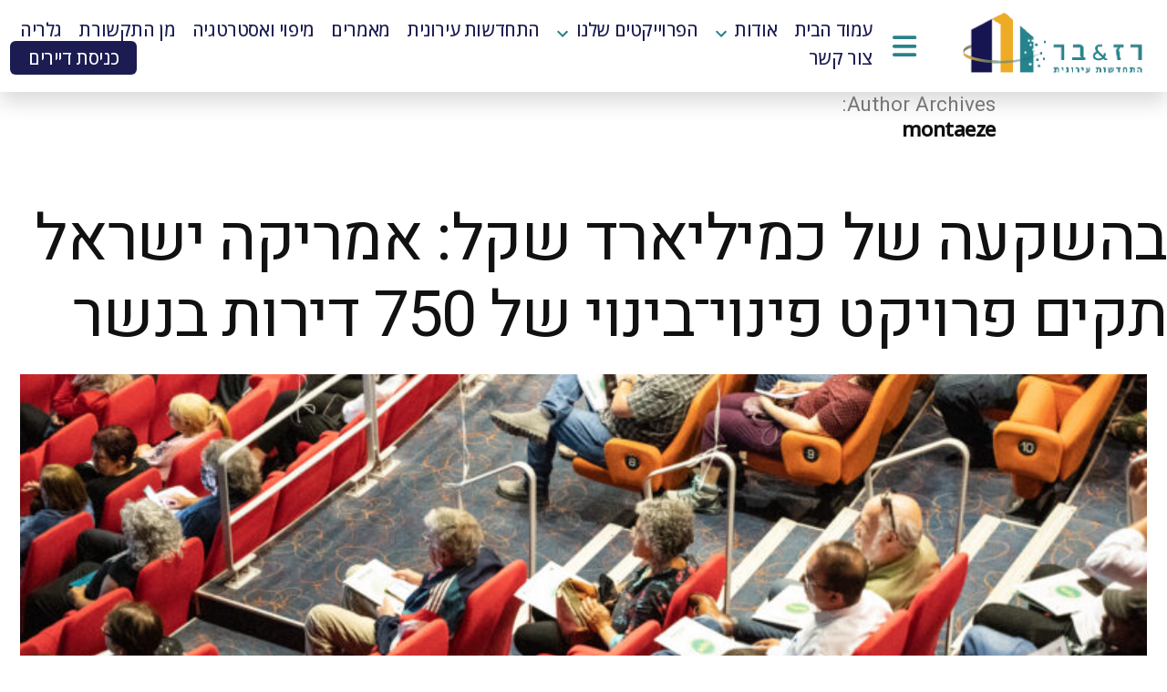

--- FILE ---
content_type: text/html; charset=UTF-8
request_url: https://raz-bar.com/author/montaeze/
body_size: 80049
content:
<!doctype html>
<html dir="rtl" lang="he-IL">
<head>
	<meta charset="UTF-8" />
<script>
var gform;gform||(document.addEventListener("gform_main_scripts_loaded",function(){gform.scriptsLoaded=!0}),window.addEventListener("DOMContentLoaded",function(){gform.domLoaded=!0}),gform={domLoaded:!1,scriptsLoaded:!1,initializeOnLoaded:function(o){gform.domLoaded&&gform.scriptsLoaded?o():!gform.domLoaded&&gform.scriptsLoaded?window.addEventListener("DOMContentLoaded",o):document.addEventListener("gform_main_scripts_loaded",o)},hooks:{action:{},filter:{}},addAction:function(o,n,r,t){gform.addHook("action",o,n,r,t)},addFilter:function(o,n,r,t){gform.addHook("filter",o,n,r,t)},doAction:function(o){gform.doHook("action",o,arguments)},applyFilters:function(o){return gform.doHook("filter",o,arguments)},removeAction:function(o,n){gform.removeHook("action",o,n)},removeFilter:function(o,n,r){gform.removeHook("filter",o,n,r)},addHook:function(o,n,r,t,i){null==gform.hooks[o][n]&&(gform.hooks[o][n]=[]);var e=gform.hooks[o][n];null==i&&(i=n+"_"+e.length),gform.hooks[o][n].push({tag:i,callable:r,priority:t=null==t?10:t})},doHook:function(n,o,r){var t;if(r=Array.prototype.slice.call(r,1),null!=gform.hooks[n][o]&&((o=gform.hooks[n][o]).sort(function(o,n){return o.priority-n.priority}),o.forEach(function(o){"function"!=typeof(t=o.callable)&&(t=window[t]),"action"==n?t.apply(null,r):r[0]=t.apply(null,r)})),"filter"==n)return r[0]},removeHook:function(o,n,t,i){var r;null!=gform.hooks[o][n]&&(r=(r=gform.hooks[o][n]).filter(function(o,n,r){return!!(null!=i&&i!=o.tag||null!=t&&t!=o.priority)}),gform.hooks[o][n]=r)}});
</script>

	<meta name="viewport">
	<meta name="viewport" content="width=device-width, initial-scale=1" />
	<link rel="profile" href="https://gmpg.org/xfn/11" />
	<meta name='robots' content='index, follow, max-image-preview:large, max-snippet:-1, max-video-preview:-1' />

	<!-- This site is optimized with the Yoast SEO plugin v21.5 - https://yoast.com/wordpress/plugins/seo/ -->
	<title>montaeze, מחבר ב-Raz Bar</title>
	<link rel="canonical" href="https://raz-bar.com/author/montaeze/" />
	<meta property="og:locale" content="he_IL" />
	<meta property="og:type" content="profile" />
	<meta property="og:title" content="montaeze, מחבר ב-Raz Bar" />
	<meta property="og:url" content="https://raz-bar.com/author/montaeze/" />
	<meta property="og:site_name" content="Raz Bar" />
	<meta property="og:image" content="https://secure.gravatar.com/avatar/eddc7fd78666dc1ca2b7a217d034fbd4?s=500&d=mm&r=g" />
	<meta name="twitter:card" content="summary_large_image" />
	<script type="application/ld+json" class="yoast-schema-graph">{"@context":"https://schema.org","@graph":[{"@type":"ProfilePage","@id":"https://raz-bar.com/author/montaeze/","url":"https://raz-bar.com/author/montaeze/","name":"montaeze, מחבר ב-Raz Bar","isPartOf":{"@id":"https://raz-bar.com/#website"},"primaryImageOfPage":{"@id":"https://raz-bar.com/author/montaeze/#primaryimage"},"image":{"@id":"https://raz-bar.com/author/montaeze/#primaryimage"},"thumbnailUrl":"https://raz-bar.com/wp-content/uploads/2022/07/ALX02725-scaled.jpg","breadcrumb":{"@id":"https://raz-bar.com/author/montaeze/#breadcrumb"},"inLanguage":"he-IL","potentialAction":[{"@type":"ReadAction","target":["https://raz-bar.com/author/montaeze/"]}]},{"@type":"ImageObject","inLanguage":"he-IL","@id":"https://raz-bar.com/author/montaeze/#primaryimage","url":"https://raz-bar.com/wp-content/uploads/2022/07/ALX02725-scaled.jpg","contentUrl":"https://raz-bar.com/wp-content/uploads/2022/07/ALX02725-scaled.jpg","width":2560,"height":1707},{"@type":"BreadcrumbList","@id":"https://raz-bar.com/author/montaeze/#breadcrumb","itemListElement":[{"@type":"ListItem","position":1,"name":"דף הבית","item":"https://raz-bar.com/"},{"@type":"ListItem","position":2,"name":"ארכיון עבור montaeze"}]},{"@type":"WebSite","@id":"https://raz-bar.com/#website","url":"https://raz-bar.com/","name":"Raz Bar","description":"רז בר התחדשות עירונית","publisher":{"@id":"https://raz-bar.com/#organization"},"potentialAction":[{"@type":"SearchAction","target":{"@type":"EntryPoint","urlTemplate":"https://raz-bar.com/?s={search_term_string}"},"query-input":"required name=search_term_string"}],"inLanguage":"he-IL"},{"@type":"Organization","@id":"https://raz-bar.com/#organization","name":"Raz Bar","url":"https://raz-bar.com/","logo":{"@type":"ImageObject","inLanguage":"he-IL","@id":"https://raz-bar.com/#/schema/logo/image/","url":"https://raz-bar.com/wp-content/uploads/2022/07/logo_heb-2.png","contentUrl":"https://raz-bar.com/wp-content/uploads/2022/07/logo_heb-2.png","width":227,"height":82,"caption":"Raz Bar"},"image":{"@id":"https://raz-bar.com/#/schema/logo/image/"}},{"@type":"Person","@id":"https://raz-bar.com/#/schema/person/31c878d60117b6ebff04e8830cb900c6","name":"montaeze","image":{"@type":"ImageObject","inLanguage":"he-IL","@id":"https://raz-bar.com/#/schema/person/image/","url":"https://secure.gravatar.com/avatar/7e07697f225010e2c1b9b1aaea933bb12820eb3f70c6ac7c61583fd153e3e6f1?s=96&d=mm&r=g","contentUrl":"https://secure.gravatar.com/avatar/7e07697f225010e2c1b9b1aaea933bb12820eb3f70c6ac7c61583fd153e3e6f1?s=96&d=mm&r=g","caption":"montaeze"},"sameAs":["https://raz-bar.com"],"mainEntityOfPage":{"@id":"https://raz-bar.com/author/montaeze/"}}]}</script>
	<!-- / Yoast SEO plugin. -->


<link rel='dns-prefetch' href='//cdnjs.cloudflare.com' />
<link rel='dns-prefetch' href='//cdn.jsdelivr.net' />
<link rel="alternate" type="application/rss+xml" title="Raz Bar &laquo; פיד‏" href="https://raz-bar.com/feed/" />
<link rel="alternate" type="application/rss+xml" title="Raz Bar &laquo; פיד תגובות‏" href="https://raz-bar.com/comments/feed/" />
<link rel="alternate" type="application/rss+xml" title="Raz Bar &laquo; פיד מאת montaeze" href="https://raz-bar.com/author/montaeze/feed/" />
<style id='wp-img-auto-sizes-contain-inline-css'>
img:is([sizes=auto i],[sizes^="auto," i]){contain-intrinsic-size:3000px 1500px}
/*# sourceURL=wp-img-auto-sizes-contain-inline-css */
</style>
<style id='wp-emoji-styles-inline-css'>

	img.wp-smiley, img.emoji {
		display: inline !important;
		border: none !important;
		box-shadow: none !important;
		height: 1em !important;
		width: 1em !important;
		margin: 0 0.07em !important;
		vertical-align: -0.1em !important;
		background: none !important;
		padding: 0 !important;
	}
/*# sourceURL=wp-emoji-styles-inline-css */
</style>
<style id='wp-block-library-inline-css'>
:root{--wp-block-synced-color:#7a00df;--wp-block-synced-color--rgb:122,0,223;--wp-bound-block-color:var(--wp-block-synced-color);--wp-editor-canvas-background:#ddd;--wp-admin-theme-color:#007cba;--wp-admin-theme-color--rgb:0,124,186;--wp-admin-theme-color-darker-10:#006ba1;--wp-admin-theme-color-darker-10--rgb:0,107,160.5;--wp-admin-theme-color-darker-20:#005a87;--wp-admin-theme-color-darker-20--rgb:0,90,135;--wp-admin-border-width-focus:2px}@media (min-resolution:192dpi){:root{--wp-admin-border-width-focus:1.5px}}.wp-element-button{cursor:pointer}:root .has-very-light-gray-background-color{background-color:#eee}:root .has-very-dark-gray-background-color{background-color:#313131}:root .has-very-light-gray-color{color:#eee}:root .has-very-dark-gray-color{color:#313131}:root .has-vivid-green-cyan-to-vivid-cyan-blue-gradient-background{background:linear-gradient(135deg,#00d084,#0693e3)}:root .has-purple-crush-gradient-background{background:linear-gradient(135deg,#34e2e4,#4721fb 50%,#ab1dfe)}:root .has-hazy-dawn-gradient-background{background:linear-gradient(135deg,#faaca8,#dad0ec)}:root .has-subdued-olive-gradient-background{background:linear-gradient(135deg,#fafae1,#67a671)}:root .has-atomic-cream-gradient-background{background:linear-gradient(135deg,#fdd79a,#004a59)}:root .has-nightshade-gradient-background{background:linear-gradient(135deg,#330968,#31cdcf)}:root .has-midnight-gradient-background{background:linear-gradient(135deg,#020381,#2874fc)}:root{--wp--preset--font-size--normal:16px;--wp--preset--font-size--huge:42px}.has-regular-font-size{font-size:1em}.has-larger-font-size{font-size:2.625em}.has-normal-font-size{font-size:var(--wp--preset--font-size--normal)}.has-huge-font-size{font-size:var(--wp--preset--font-size--huge)}.has-text-align-center{text-align:center}.has-text-align-left{text-align:left}.has-text-align-right{text-align:right}.has-fit-text{white-space:nowrap!important}#end-resizable-editor-section{display:none}.aligncenter{clear:both}.items-justified-left{justify-content:flex-start}.items-justified-center{justify-content:center}.items-justified-right{justify-content:flex-end}.items-justified-space-between{justify-content:space-between}.screen-reader-text{border:0;clip-path:inset(50%);height:1px;margin:-1px;overflow:hidden;padding:0;position:absolute;width:1px;word-wrap:normal!important}.screen-reader-text:focus{background-color:#ddd;clip-path:none;color:#444;display:block;font-size:1em;height:auto;left:5px;line-height:normal;padding:15px 23px 14px;text-decoration:none;top:5px;width:auto;z-index:100000}html :where(.has-border-color){border-style:solid}html :where([style*=border-top-color]){border-top-style:solid}html :where([style*=border-right-color]){border-right-style:solid}html :where([style*=border-bottom-color]){border-bottom-style:solid}html :where([style*=border-left-color]){border-left-style:solid}html :where([style*=border-width]){border-style:solid}html :where([style*=border-top-width]){border-top-style:solid}html :where([style*=border-right-width]){border-right-style:solid}html :where([style*=border-bottom-width]){border-bottom-style:solid}html :where([style*=border-left-width]){border-left-style:solid}html :where(img[class*=wp-image-]){height:auto;max-width:100%}:where(figure){margin:0 0 1em}html :where(.is-position-sticky){--wp-admin--admin-bar--position-offset:var(--wp-admin--admin-bar--height,0px)}@media screen and (max-width:600px){html :where(.is-position-sticky){--wp-admin--admin-bar--position-offset:0px}}

/*# sourceURL=wp-block-library-inline-css */
</style><style id='wp-block-paragraph-inline-css'>
.is-small-text{font-size:.875em}.is-regular-text{font-size:1em}.is-large-text{font-size:2.25em}.is-larger-text{font-size:3em}.has-drop-cap:not(:focus):first-letter{float:right;font-size:8.4em;font-style:normal;font-weight:100;line-height:.68;margin:.05em 0 0 .1em;text-transform:uppercase}body.rtl .has-drop-cap:not(:focus):first-letter{float:none;margin-right:.1em}p.has-drop-cap.has-background{overflow:hidden}:root :where(p.has-background){padding:1.25em 2.375em}:where(p.has-text-color:not(.has-link-color)) a{color:inherit}p.has-text-align-left[style*="writing-mode:vertical-lr"],p.has-text-align-right[style*="writing-mode:vertical-rl"]{rotate:180deg}
/*# sourceURL=https://raz-bar.com/wp-includes/blocks/paragraph/style.min.css */
</style>
<style id='global-styles-inline-css'>
:root{--wp--preset--aspect-ratio--square: 1;--wp--preset--aspect-ratio--4-3: 4/3;--wp--preset--aspect-ratio--3-4: 3/4;--wp--preset--aspect-ratio--3-2: 3/2;--wp--preset--aspect-ratio--2-3: 2/3;--wp--preset--aspect-ratio--16-9: 16/9;--wp--preset--aspect-ratio--9-16: 9/16;--wp--preset--color--black: #000000;--wp--preset--color--cyan-bluish-gray: #abb8c3;--wp--preset--color--white: #FFF;--wp--preset--color--pale-pink: #f78da7;--wp--preset--color--vivid-red: #cf2e2e;--wp--preset--color--luminous-vivid-orange: #ff6900;--wp--preset--color--luminous-vivid-amber: #fcb900;--wp--preset--color--light-green-cyan: #7bdcb5;--wp--preset--color--vivid-green-cyan: #00d084;--wp--preset--color--pale-cyan-blue: #8ed1fc;--wp--preset--color--vivid-cyan-blue: #0693e3;--wp--preset--color--vivid-purple: #9b51e0;--wp--preset--color--primary: #0073a8;--wp--preset--color--secondary: #005075;--wp--preset--color--dark-gray: #111;--wp--preset--color--light-gray: #767676;--wp--preset--gradient--vivid-cyan-blue-to-vivid-purple: linear-gradient(135deg,rgb(6,147,227) 0%,rgb(155,81,224) 100%);--wp--preset--gradient--light-green-cyan-to-vivid-green-cyan: linear-gradient(135deg,rgb(122,220,180) 0%,rgb(0,208,130) 100%);--wp--preset--gradient--luminous-vivid-amber-to-luminous-vivid-orange: linear-gradient(135deg,rgb(252,185,0) 0%,rgb(255,105,0) 100%);--wp--preset--gradient--luminous-vivid-orange-to-vivid-red: linear-gradient(135deg,rgb(255,105,0) 0%,rgb(207,46,46) 100%);--wp--preset--gradient--very-light-gray-to-cyan-bluish-gray: linear-gradient(135deg,rgb(238,238,238) 0%,rgb(169,184,195) 100%);--wp--preset--gradient--cool-to-warm-spectrum: linear-gradient(135deg,rgb(74,234,220) 0%,rgb(151,120,209) 20%,rgb(207,42,186) 40%,rgb(238,44,130) 60%,rgb(251,105,98) 80%,rgb(254,248,76) 100%);--wp--preset--gradient--blush-light-purple: linear-gradient(135deg,rgb(255,206,236) 0%,rgb(152,150,240) 100%);--wp--preset--gradient--blush-bordeaux: linear-gradient(135deg,rgb(254,205,165) 0%,rgb(254,45,45) 50%,rgb(107,0,62) 100%);--wp--preset--gradient--luminous-dusk: linear-gradient(135deg,rgb(255,203,112) 0%,rgb(199,81,192) 50%,rgb(65,88,208) 100%);--wp--preset--gradient--pale-ocean: linear-gradient(135deg,rgb(255,245,203) 0%,rgb(182,227,212) 50%,rgb(51,167,181) 100%);--wp--preset--gradient--electric-grass: linear-gradient(135deg,rgb(202,248,128) 0%,rgb(113,206,126) 100%);--wp--preset--gradient--midnight: linear-gradient(135deg,rgb(2,3,129) 0%,rgb(40,116,252) 100%);--wp--preset--font-size--small: 19.5px;--wp--preset--font-size--medium: 20px;--wp--preset--font-size--large: 36.5px;--wp--preset--font-size--x-large: 42px;--wp--preset--font-size--normal: 22px;--wp--preset--font-size--huge: 49.5px;--wp--preset--spacing--20: 0.44rem;--wp--preset--spacing--30: 0.67rem;--wp--preset--spacing--40: 1rem;--wp--preset--spacing--50: 1.5rem;--wp--preset--spacing--60: 2.25rem;--wp--preset--spacing--70: 3.38rem;--wp--preset--spacing--80: 5.06rem;--wp--preset--shadow--natural: 6px 6px 9px rgba(0, 0, 0, 0.2);--wp--preset--shadow--deep: 12px 12px 50px rgba(0, 0, 0, 0.4);--wp--preset--shadow--sharp: 6px 6px 0px rgba(0, 0, 0, 0.2);--wp--preset--shadow--outlined: 6px 6px 0px -3px rgb(255, 255, 255), 6px 6px rgb(0, 0, 0);--wp--preset--shadow--crisp: 6px 6px 0px rgb(0, 0, 0);}:where(.is-layout-flex){gap: 0.5em;}:where(.is-layout-grid){gap: 0.5em;}body .is-layout-flex{display: flex;}.is-layout-flex{flex-wrap: wrap;align-items: center;}.is-layout-flex > :is(*, div){margin: 0;}body .is-layout-grid{display: grid;}.is-layout-grid > :is(*, div){margin: 0;}:where(.wp-block-columns.is-layout-flex){gap: 2em;}:where(.wp-block-columns.is-layout-grid){gap: 2em;}:where(.wp-block-post-template.is-layout-flex){gap: 1.25em;}:where(.wp-block-post-template.is-layout-grid){gap: 1.25em;}.has-black-color{color: var(--wp--preset--color--black) !important;}.has-cyan-bluish-gray-color{color: var(--wp--preset--color--cyan-bluish-gray) !important;}.has-white-color{color: var(--wp--preset--color--white) !important;}.has-pale-pink-color{color: var(--wp--preset--color--pale-pink) !important;}.has-vivid-red-color{color: var(--wp--preset--color--vivid-red) !important;}.has-luminous-vivid-orange-color{color: var(--wp--preset--color--luminous-vivid-orange) !important;}.has-luminous-vivid-amber-color{color: var(--wp--preset--color--luminous-vivid-amber) !important;}.has-light-green-cyan-color{color: var(--wp--preset--color--light-green-cyan) !important;}.has-vivid-green-cyan-color{color: var(--wp--preset--color--vivid-green-cyan) !important;}.has-pale-cyan-blue-color{color: var(--wp--preset--color--pale-cyan-blue) !important;}.has-vivid-cyan-blue-color{color: var(--wp--preset--color--vivid-cyan-blue) !important;}.has-vivid-purple-color{color: var(--wp--preset--color--vivid-purple) !important;}.has-black-background-color{background-color: var(--wp--preset--color--black) !important;}.has-cyan-bluish-gray-background-color{background-color: var(--wp--preset--color--cyan-bluish-gray) !important;}.has-white-background-color{background-color: var(--wp--preset--color--white) !important;}.has-pale-pink-background-color{background-color: var(--wp--preset--color--pale-pink) !important;}.has-vivid-red-background-color{background-color: var(--wp--preset--color--vivid-red) !important;}.has-luminous-vivid-orange-background-color{background-color: var(--wp--preset--color--luminous-vivid-orange) !important;}.has-luminous-vivid-amber-background-color{background-color: var(--wp--preset--color--luminous-vivid-amber) !important;}.has-light-green-cyan-background-color{background-color: var(--wp--preset--color--light-green-cyan) !important;}.has-vivid-green-cyan-background-color{background-color: var(--wp--preset--color--vivid-green-cyan) !important;}.has-pale-cyan-blue-background-color{background-color: var(--wp--preset--color--pale-cyan-blue) !important;}.has-vivid-cyan-blue-background-color{background-color: var(--wp--preset--color--vivid-cyan-blue) !important;}.has-vivid-purple-background-color{background-color: var(--wp--preset--color--vivid-purple) !important;}.has-black-border-color{border-color: var(--wp--preset--color--black) !important;}.has-cyan-bluish-gray-border-color{border-color: var(--wp--preset--color--cyan-bluish-gray) !important;}.has-white-border-color{border-color: var(--wp--preset--color--white) !important;}.has-pale-pink-border-color{border-color: var(--wp--preset--color--pale-pink) !important;}.has-vivid-red-border-color{border-color: var(--wp--preset--color--vivid-red) !important;}.has-luminous-vivid-orange-border-color{border-color: var(--wp--preset--color--luminous-vivid-orange) !important;}.has-luminous-vivid-amber-border-color{border-color: var(--wp--preset--color--luminous-vivid-amber) !important;}.has-light-green-cyan-border-color{border-color: var(--wp--preset--color--light-green-cyan) !important;}.has-vivid-green-cyan-border-color{border-color: var(--wp--preset--color--vivid-green-cyan) !important;}.has-pale-cyan-blue-border-color{border-color: var(--wp--preset--color--pale-cyan-blue) !important;}.has-vivid-cyan-blue-border-color{border-color: var(--wp--preset--color--vivid-cyan-blue) !important;}.has-vivid-purple-border-color{border-color: var(--wp--preset--color--vivid-purple) !important;}.has-vivid-cyan-blue-to-vivid-purple-gradient-background{background: var(--wp--preset--gradient--vivid-cyan-blue-to-vivid-purple) !important;}.has-light-green-cyan-to-vivid-green-cyan-gradient-background{background: var(--wp--preset--gradient--light-green-cyan-to-vivid-green-cyan) !important;}.has-luminous-vivid-amber-to-luminous-vivid-orange-gradient-background{background: var(--wp--preset--gradient--luminous-vivid-amber-to-luminous-vivid-orange) !important;}.has-luminous-vivid-orange-to-vivid-red-gradient-background{background: var(--wp--preset--gradient--luminous-vivid-orange-to-vivid-red) !important;}.has-very-light-gray-to-cyan-bluish-gray-gradient-background{background: var(--wp--preset--gradient--very-light-gray-to-cyan-bluish-gray) !important;}.has-cool-to-warm-spectrum-gradient-background{background: var(--wp--preset--gradient--cool-to-warm-spectrum) !important;}.has-blush-light-purple-gradient-background{background: var(--wp--preset--gradient--blush-light-purple) !important;}.has-blush-bordeaux-gradient-background{background: var(--wp--preset--gradient--blush-bordeaux) !important;}.has-luminous-dusk-gradient-background{background: var(--wp--preset--gradient--luminous-dusk) !important;}.has-pale-ocean-gradient-background{background: var(--wp--preset--gradient--pale-ocean) !important;}.has-electric-grass-gradient-background{background: var(--wp--preset--gradient--electric-grass) !important;}.has-midnight-gradient-background{background: var(--wp--preset--gradient--midnight) !important;}.has-small-font-size{font-size: var(--wp--preset--font-size--small) !important;}.has-medium-font-size{font-size: var(--wp--preset--font-size--medium) !important;}.has-large-font-size{font-size: var(--wp--preset--font-size--large) !important;}.has-x-large-font-size{font-size: var(--wp--preset--font-size--x-large) !important;}
/*# sourceURL=global-styles-inline-css */
</style>

<style id='classic-theme-styles-inline-css'>
/*! This file is auto-generated */
.wp-block-button__link{color:#fff;background-color:#32373c;border-radius:9999px;box-shadow:none;text-decoration:none;padding:calc(.667em + 2px) calc(1.333em + 2px);font-size:1.125em}.wp-block-file__button{background:#32373c;color:#fff;text-decoration:none}
/*# sourceURL=/wp-includes/css/classic-themes.min.css */
</style>
<link rel='stylesheet' id='bootstrap-css' href='https://cdn.jsdelivr.net/npm/bootstrap@5.2.0-beta1/dist/css/bootstrap.min.css?ver=6.9' media='all' />
<link rel='stylesheet' id='font-awesome-css' href='https://cdnjs.cloudflare.com/ajax/libs/font-awesome/6.1.1/css/all.min.css?ver=6.9' media='all' />
<link rel='stylesheet' id='Owl-carousel-css' href='https://cdnjs.cloudflare.com/ajax/libs/OwlCarousel2/2.3.4/assets/owl.carousel.min.css?ver=6.9' media='all' />
<link rel='stylesheet' id='Owl-carousel-theme-css' href='https://cdnjs.cloudflare.com/ajax/libs/OwlCarousel2/2.3.4/assets/owl.theme.default.css?ver=6.9' media='all' />
<link rel='stylesheet' id='twentynineteen-style-rtl-css' href='https://raz-bar.com/wp-content/themes/Raz%20bar/style-rtl.css?ver=2.3' media='all' />
<link rel='stylesheet' id='slick-css-css' href='https://raz-bar.com/wp-content/themes/Raz%20bar/js/slick/slick.css?ver=1' media='all' />
<link rel='stylesheet' id='slick-theme-css-css' href='https://raz-bar.com/wp-content/themes/Raz%20bar/js/slick/slick-theme.css?ver=1' media='all' />
<link rel='stylesheet' id='twentynineteen-print-style-css' href='https://raz-bar.com/wp-content/themes/Raz%20bar/print.css?ver=2.3' media='print' />
<link rel='stylesheet' id='anim-style-css' href='https://raz-bar.com/wp-content/themes/Raz%20bar/animate.css?ver=animate' media='all' />
<script src="https://raz-bar.com/wp-includes/js/jquery/jquery.min.js?ver=3.7.1" id="jquery-core-js"></script>
<script src="https://raz-bar.com/wp-includes/js/jquery/jquery-migrate.min.js?ver=3.4.1" id="jquery-migrate-js"></script>
<script src="https://raz-bar.com/wp-content/themes/Raz%20bar/js/script.js?ver=6.9" id="script-js"></script>
<script src="https://cdn.jsdelivr.net/npm/bootstrap@5.2.0-beta1/dist/js/bootstrap.bundle.min.js?ver=6.9" id="bootstrap-js"></script>
<link rel="https://api.w.org/" href="https://raz-bar.com/wp-json/" /><link rel="alternate" title="JSON" type="application/json" href="https://raz-bar.com/wp-json/wp/v2/users/1" /><link rel="EditURI" type="application/rsd+xml" title="RSD" href="https://raz-bar.com/xmlrpc.php?rsd" />
<meta name="generator" content="WordPress 6.9" />
<meta name="cdp-version" content="1.3.0" /><link rel="icon" href="https://raz-bar.com/wp-content/uploads/2022/10/logo_heb-2.png" sizes="32x32" />
<link rel="icon" href="https://raz-bar.com/wp-content/uploads/2022/10/logo_heb-2.png" sizes="192x192" />
<link rel="apple-touch-icon" href="https://raz-bar.com/wp-content/uploads/2022/10/logo_heb-2.png" />
<meta name="msapplication-TileImage" content="https://raz-bar.com/wp-content/uploads/2022/10/logo_heb-2.png" />
		<style id="wp-custom-css">
			@media (max-width: 800px) {
  p {
    margin-top: 0;
    margin-bottom: 0;
    font-size: 16px;
    line-height: 20px;
  }
}		</style>
		<link rel='stylesheet' id='gform_basic-css' href='https://raz-bar.com/wp-content/plugins/gravityforms/assets/css/dist/basic.min.css?ver=2.6.9' media='all' />
<link rel='stylesheet' id='gform_theme_components-css' href='https://raz-bar.com/wp-content/plugins/gravityforms/assets/css/dist/theme-components.min.css?ver=2.6.9' media='all' />
<link rel='stylesheet' id='gform_theme_ie11-css' href='https://raz-bar.com/wp-content/plugins/gravityforms/assets/css/dist/theme-ie11.min.css?ver=2.6.9' media='all' />
<link rel='stylesheet' id='gform_theme-css' href='https://raz-bar.com/wp-content/plugins/gravityforms/assets/css/dist/theme.min.css?ver=2.6.9' media='all' />
</head>

<body class="rtl archive author author-montaeze author-1 wp-custom-logo wp-embed-responsive wp-theme-Razbar hfeed image-filters-enabled">
<div class="side_menu">
            <nav id="" class="align-items-center menu w-100 " aria-label="Top Menu">
            <div class="menu-%d7%aa%d7%a4%d7%a8%d7%99%d7%98-%d7%a6%d7%93-container"><ul id="menu-%d7%aa%d7%a4%d7%a8%d7%99%d7%98-%d7%a6%d7%93" class="main-menu w-100 d-flex flex-wrap justify-content-md-between align-items-md-center p-0 "><li id="menu-item-1478" class="menu-item menu-item-type-post_type menu-item-object-page menu-item-home menu-item-1478"><a href="https://raz-bar.com/">עמוד הבית</a></li>
<li id="menu-item-1479" class="menu-item menu-item-type-post_type menu-item-object-page menu-item-has-children menu-item-1479"><a href="https://raz-bar.com/%D7%90%D7%95%D7%93%D7%95%D7%AA/" aria-haspopup="true" aria-expanded="false">מי אנחנו</a>
<ul class="sub-menu">
	<li id="menu-item-1480" class="menu-item menu-item-type-post_type menu-item-object-page menu-item-1480"><a href="https://raz-bar.com/%D7%97%D7%96%D7%95%D7%9F-%D7%94%D7%97%D7%91%D7%A8%D7%94/">חזון החברה</a></li>
</ul>
</li>
<li id="menu-item-1481" class="menu-item menu-item-type-taxonomy menu-item-object-category menu-item-has-children menu-item-1481"><a href="https://raz-bar.com/category/%d7%a4%d7%a8%d7%95%d7%99%d7%a7%d7%98%d7%99%d7%9d/" aria-haspopup="true" aria-expanded="false">הפרויקטים שלנו</a>
<ul class="sub-menu">
	<li id="menu-item-1482" class="menu-item menu-item-type-taxonomy menu-item-object-category menu-item-1482"><a href="https://raz-bar.com/category/%d7%a4%d7%a8%d7%95%d7%99%d7%a7%d7%98%d7%99%d7%9d/%d7%99%d7%a7%d7%a0%d7%a2%d7%9d/">יקנעם</a></li>
	<li id="menu-item-1483" class="menu-item menu-item-type-taxonomy menu-item-object-category menu-item-1483"><a href="https://raz-bar.com/category/%d7%a4%d7%a8%d7%95%d7%99%d7%a7%d7%98%d7%99%d7%9d/%d7%99%d7%a8%d7%95%d7%a9%d7%9c%d7%99%d7%9d/">ירושלים</a></li>
	<li id="menu-item-1484" class="menu-item menu-item-type-taxonomy menu-item-object-category menu-item-1484"><a href="https://raz-bar.com/category/%d7%a4%d7%a8%d7%95%d7%99%d7%a7%d7%98%d7%99%d7%9d/%d7%a0%d7%94%d7%a8%d7%99%d7%94/">נהריה</a></li>
	<li id="menu-item-1485" class="menu-item menu-item-type-taxonomy menu-item-object-category menu-item-1485"><a href="https://raz-bar.com/category/%d7%a4%d7%a8%d7%95%d7%99%d7%a7%d7%98%d7%99%d7%9d/%d7%a0%d7%a9%d7%a8/">נשר</a></li>
</ul>
</li>
<li id="menu-item-1486" class="menu-item menu-item-type-post_type menu-item-object-page menu-item-1486"><a href="https://raz-bar.com/%D7%94%D7%AA%D7%97%D7%93%D7%A9%D7%95%D7%AA-%D7%A2%D7%99%D7%A8%D7%95%D7%A0%D7%99%D7%AA/">התחדשות עירונית</a></li>
<li id="menu-item-1487" class="menu-item menu-item-type-post_type menu-item-object-page current_page_parent menu-item-1487"><a href="https://raz-bar.com/%d7%9e%d7%90%d7%9e%d7%a8%d7%99%d7%9d/">מאמרים</a></li>
<li id="menu-item-1488" class="menu-item menu-item-type-post_type menu-item-object-page menu-item-1488"><a href="https://raz-bar.com/%d7%a6%d7%95%d7%a8-%d7%a7%d7%a9%d7%a8/">צור קשר</a></li>
</ul></div>        </nav><!-- #site-navigation -->
    </div>
<div id="page" class="site">
	<a class="skip-link screen-reader-text" href="#content">Skip to content</a>

		<header id="masthead" class="p-2 shadow">
			<div class="site-branding-container">
				<div class="site-branding d-flex flex-row align-items-center position-relative">

			<div class="site-logo ms-3"><a href="https://raz-bar.com/" class="custom-logo-link" rel="home"><img width="227" height="82" src="https://raz-bar.com/wp-content/uploads/2022/07/logo_heb-2.png" class="custom-logo" alt="Raz Bar" decoding="async" sizes="(max-width: 34.9rem) calc(100vw - 2rem), (max-width: 53rem) calc(8 * (100vw / 12)), (min-width: 53rem) calc(6 * (100vw / 12)), 100vw" /></a></div>
	
		
	            <div class="menu_side">
            <i class="menu-phone fa-solid fa-bars fa-xl ms-3 me-3 "></i>
        </div>
    		<nav id="site-navigation" class="main-navigation d-md-flex  align-items-center menu w-100 " aria-label="Top Menu">
			<div class="menu-%d7%a8%d7%90%d7%a9%d7%99-container"><ul id="menu-%d7%a8%d7%90%d7%a9%d7%99" class="main-menu w-100 d-flex flex-wrap justify-content-md-between align-items-md-center p-0 "><li id="menu-item-828" class="menu-item menu-item-type-custom menu-item-object-custom menu-item-828"><a href="/">עמוד הבית</a></li>
<li id="menu-item-42" class="menu-item menu-item-type-post_type menu-item-object-page menu-item-has-children menu-item-42"><a href="https://raz-bar.com/%D7%90%D7%95%D7%93%D7%95%D7%AA/" aria-haspopup="true" aria-expanded="false">אודות</a><button class="submenu-expand" tabindex="-1"><svg class="svg-icon" width="24" height="24" aria-hidden="true" role="img" focusable="false" xmlns="http://www.w3.org/2000/svg" viewBox="0 0 24 24"><path d="M7.41 8.59L12 13.17l4.59-4.58L18 10l-6 6-6-6 1.41-1.41z"></path><path fill="none" d="M0 0h24v24H0V0z"></path></svg></button>
<ul class="sub-menu">
	<li id="menu-item--1" class="mobile-parent-nav-menu-item menu-item--1"><button class="menu-item-link-return" tabindex="-1"><svg class="svg-icon" width="24" height="24" aria-hidden="true" role="img" focusable="false" viewBox="0 0 24 24" version="1.1" xmlns="http://www.w3.org/2000/svg" xmlns:xlink="http://www.w3.org/1999/xlink"><path d="M15.41 7.41L14 6l-6 6 6 6 1.41-1.41L10.83 12z"></path><path d="M0 0h24v24H0z" fill="none"></path></svg>אודות</button></li>
	<li id="menu-item-473" class="menu-item menu-item-type-post_type menu-item-object-page menu-item-473"><a href="https://raz-bar.com/%D7%97%D7%96%D7%95%D7%9F-%D7%94%D7%97%D7%91%D7%A8%D7%94/">חזון החברה</a></li>
</ul>
</li>
<li id="menu-item-41" class="menu-item menu-item-type-post_type menu-item-object-page menu-item-has-children menu-item-41"><a href="https://raz-bar.com/%D7%94%D7%A4%D7%A8%D7%95%D7%99%D7%99%D7%A7%D7%98%D7%99%D7%9D-%D7%A9%D7%9C%D7%A0%D7%95/" aria-haspopup="true" aria-expanded="false">הפרוייקטים שלנו</a><button class="submenu-expand" tabindex="-1"><svg class="svg-icon" width="24" height="24" aria-hidden="true" role="img" focusable="false" xmlns="http://www.w3.org/2000/svg" viewBox="0 0 24 24"><path d="M7.41 8.59L12 13.17l4.59-4.58L18 10l-6 6-6-6 1.41-1.41z"></path><path fill="none" d="M0 0h24v24H0V0z"></path></svg></button>
<ul class="sub-menu">
	<li id="menu-item--2" class="mobile-parent-nav-menu-item menu-item--2"><button class="menu-item-link-return" tabindex="-1"><svg class="svg-icon" width="24" height="24" aria-hidden="true" role="img" focusable="false" viewBox="0 0 24 24" version="1.1" xmlns="http://www.w3.org/2000/svg" xmlns:xlink="http://www.w3.org/1999/xlink"><path d="M15.41 7.41L14 6l-6 6 6 6 1.41-1.41L10.83 12z"></path><path d="M0 0h24v24H0z" fill="none"></path></svg>הפרוייקטים שלנו</button></li>
	<li id="menu-item-842" class="d-none menu-item menu-item-type-custom menu-item-object-custom menu-item-842"><a>Sub items</a></li>
	<li id="menu-item-loginout" class="menu-item menu-item-loginout"><a href="https://raz-bar.com/%D7%94%D7%A4%D7%A8%D7%95%D7%99%D7%99%D7%A7%D7%98%D7%99%D7%9D-%D7%A9%D7%9C%D7%A0%D7%95/?id=9">יקנעם</a></li>
	<li class="menu-item menu-item-loginout"><a href="https://raz-bar.com/%D7%94%D7%A4%D7%A8%D7%95%D7%99%D7%99%D7%A7%D7%98%D7%99%D7%9D-%D7%A9%D7%9C%D7%A0%D7%95/?id=8">נהריה</a></li>
	<li class="menu-item menu-item-loginout"><a href="https://raz-bar.com/%D7%94%D7%A4%D7%A8%D7%95%D7%99%D7%99%D7%A7%D7%98%D7%99%D7%9D-%D7%A9%D7%9C%D7%A0%D7%95/?id=7">נשר</a></li>
</ul>
</li>
<li id="menu-item-40" class="menu-item menu-item-type-post_type menu-item-object-page menu-item-40"><a href="https://raz-bar.com/%D7%94%D7%AA%D7%97%D7%93%D7%A9%D7%95%D7%AA-%D7%A2%D7%99%D7%A8%D7%95%D7%A0%D7%99%D7%AA/">התחדשות עירונית</a></li>
<li id="menu-item-39" class="menu-item menu-item-type-post_type menu-item-object-page current_page_parent menu-item-39"><a href="https://raz-bar.com/%d7%9e%d7%90%d7%9e%d7%a8%d7%99%d7%9d/">מאמרים</a></li>
<li id="menu-item-38" class="menu-item menu-item-type-post_type menu-item-object-page menu-item-38"><a href="https://raz-bar.com/%D7%9E%D7%99%D7%A4%D7%95%D7%99-%D7%95%D7%90%D7%A1%D7%98%D7%A8%D7%98%D7%92%D7%99%D7%94/">מיפוי ואסטרטגיה</a></li>
<li id="menu-item-37" class="menu-item menu-item-type-post_type menu-item-object-page menu-item-37"><a href="https://raz-bar.com/%D7%9E%D7%9F-%D7%94%D7%AA%D7%A7%D7%A9%D7%95%D7%A8%D7%AA/">מן התקשורת</a></li>
<li id="menu-item-35" class="menu-item menu-item-type-post_type menu-item-object-page menu-item-35"><a href="https://raz-bar.com/%D7%92%D7%9C%D7%A8%D7%99%D7%94/">גלריה</a></li>
<li id="menu-item-871" class="menu-item menu-item-type-custom menu-item-object-custom menu-item-871"><a href="#contact">צור קשר</a></li>
<li id="menu-item-829" class="button-menu menu-item menu-item-type-custom menu-item-object-custom menu-item-829"><a href="https://app.goclear.co.il/">כניסת דיירים</a></li>
</ul></div>		</nav><!-- #site-navigation -->
	</div><!-- .site-branding -->
			</div><!-- .site-branding-container -->
		</header><!-- #masthead -->

	<div id="content" class="site-content">

	<div id="primary" class="content-area">
		<main id="main" class="site-main">

		
			<header class="page-header">
				<h1 class="page-title">Author Archives: <span class="page-description">montaeze</span></h1>			</header><!-- .page-header -->

			
<article id="post-815" class="post-815 post type-post status-publish format-standard has-post-thumbnail hentry category-10 entry">
	<header class="entry-header">
		<h2 class="entry-title"><a href="https://raz-bar.com/test3/" rel="bookmark">בהשקעה של כמיליארד שקל: אמריקה ישראל תקים פרויקט פינוי־בינוי של 750 דירות בנשר</a></h2>	</header><!-- .entry-header -->

	
		<figure class="post-thumbnail">
			<a class="post-thumbnail-inner" href="https://raz-bar.com/test3/" aria-hidden="true" tabindex="-1">
				<img width="1568" height="1045" src="https://raz-bar.com/wp-content/uploads/2022/07/ALX02725-1568x1045.jpg" class="attachment-post-thumbnail size-post-thumbnail wp-post-image" alt="" decoding="async" fetchpriority="high" srcset="https://raz-bar.com/wp-content/uploads/2022/07/ALX02725-1568x1045.jpg 1568w, https://raz-bar.com/wp-content/uploads/2022/07/ALX02725-300x200.jpg 300w, https://raz-bar.com/wp-content/uploads/2022/07/ALX02725-1024x683.jpg 1024w, https://raz-bar.com/wp-content/uploads/2022/07/ALX02725-768x512.jpg 768w, https://raz-bar.com/wp-content/uploads/2022/07/ALX02725-1536x1024.jpg 1536w, https://raz-bar.com/wp-content/uploads/2022/07/ALX02725-2048x1365.jpg 2048w" sizes="(max-width: 34.9rem) calc(100vw - 2rem), (max-width: 53rem) calc(8 * (100vw / 12)), (min-width: 53rem) calc(6 * (100vw / 12)), 100vw" />			</a>
		</figure>

			
	<div class="entry-content">
		<p>&nbsp; &nbsp; בהשקעה של כמיליארד שקל: אמריקה ישראל תקים פרויקט פינוי־בינוי של 750 דירות בנשר. במסגרת הפרויקט, המשתרע על כ-25 דונם, ייהרסו 130 דירות שיכונים ישנות – ובמקומן תקים החברה שבעה מגדלים, בנייני מגורים.</p>
	</div><!-- .entry-content -->

	<footer class="entry-footer">
		<span class="byline"><svg class="svg-icon" width="16" height="16" aria-hidden="true" role="img" focusable="false" viewBox="0 0 24 24" version="1.1" xmlns="http://www.w3.org/2000/svg" xmlns:xlink="http://www.w3.org/1999/xlink"><path d="M12 12c2.21 0 4-1.79 4-4s-1.79-4-4-4-4 1.79-4 4 1.79 4 4 4zm0 2c-2.67 0-8 1.34-8 4v2h16v-2c0-2.66-5.33-4-8-4z"></path><path d="M0 0h24v24H0z" fill="none"></path></svg><span class="screen-reader-text">Posted by</span><span class="author vcard"><a class="url fn n" href="https://raz-bar.com/author/montaeze/">montaeze</a></span></span><span class="posted-on"><svg class="svg-icon" width="16" height="16" aria-hidden="true" role="img" focusable="false" xmlns="http://www.w3.org/2000/svg" viewBox="0 0 24 24"><defs><path id="a" d="M0 0h24v24H0V0z"></path></defs><clipPath id="b"><use xlink:href="#a" overflow="visible"></use></clipPath><path clip-path="url(#b)" d="M12 2C6.5 2 2 6.5 2 12s4.5 10 10 10 10-4.5 10-10S17.5 2 12 2zm4.2 14.2L11 13V7h1.5v5.2l4.5 2.7-.8 1.3z"></path></svg><a href="https://raz-bar.com/test3/" rel="bookmark"><time class="entry-date published" datetime="2022-07-19T12:06:36+00:00">יולי 19, 2022</time><time class="updated" datetime="2022-12-28T14:11:42+00:00">דצמבר 28, 2022</time></a></span><span class="cat-links"><svg class="svg-icon" width="16" height="16" aria-hidden="true" role="img" focusable="false" xmlns="http://www.w3.org/2000/svg" viewBox="0 0 24 24"><path d="M10 4H4c-1.1 0-1.99.9-1.99 2L2 18c0 1.1.9 2 2 2h16c1.1 0 2-.9 2-2V8c0-1.1-.9-2-2-2h-8l-2-2z"></path><path d="M0 0h24v24H0z" fill="none"></path></svg><span class="screen-reader-text">Posted in</span><a href="https://raz-bar.com/category/%d7%97%d7%93%d7%a9%d7%95%d7%aa/" rel="category tag">חדשות</a></span><span class="comments-link"><svg class="svg-icon" width="16" height="16" aria-hidden="true" role="img" focusable="false" viewBox="0 0 24 24" version="1.1" xmlns="http://www.w3.org/2000/svg" xmlns:xlink="http://www.w3.org/1999/xlink"><path d="M21.99 4c0-1.1-.89-2-1.99-2H4c-1.1 0-2 .9-2 2v12c0 1.1.9 2 2 2h14l4 4-.01-18z"></path><path d="M0 0h24v24H0z" fill="none"></path></svg><a href="https://raz-bar.com/test3/#respond">Leave a comment<span class="screen-reader-text"> on בהשקעה של כמיליארד שקל: אמריקה ישראל תקים פרויקט פינוי־בינוי של 750 דירות בנשר</span></a></span>	</footer><!-- .entry-footer -->
</article><!-- #post-815 -->

<article id="post-814" class="post-814 post type-post status-publish format-standard has-post-thumbnail hentry category-10 entry">
	<header class="entry-header">
		<h2 class="entry-title"><a href="https://raz-bar.com/https/wwwglobescoil/news/articleaspxdid1001378141/" rel="bookmark">אמריקה ישראל זכתה בפרויקט התחדשות עירונית בנשר בהיקף של מיליארד שקל</a></h2>	</header><!-- .entry-header -->

	
		<figure class="post-thumbnail">
			<a class="post-thumbnail-inner" href="https://raz-bar.com/https/wwwglobescoil/news/articleaspxdid1001378141/" aria-hidden="true" tabindex="-1">
				<img width="450" height="275" src="https://raz-bar.com/wp-content/uploads/2022/07/big-האורן-הזית-1.jpg" class="attachment-post-thumbnail size-post-thumbnail wp-post-image" alt="" decoding="async" srcset="https://raz-bar.com/wp-content/uploads/2022/07/big-האורן-הזית-1.jpg 450w, https://raz-bar.com/wp-content/uploads/2022/07/big-האורן-הזית-1-300x183.jpg 300w" sizes="(max-width: 34.9rem) calc(100vw - 2rem), (max-width: 53rem) calc(8 * (100vw / 12)), (min-width: 53rem) calc(6 * (100vw / 12)), 100vw" />			</a>
		</figure>

			
	<div class="entry-content">
		<p>מתחם הפרויקט כולל בהווה 128 יח&quot;ד בבנייני רכבת בגובה 3 קומות • התוכנית החדשה מציעה הקמה של 750 יח&quot;ד במבנים 22-26 ו-8 קומות.</p>
	</div><!-- .entry-content -->

	<footer class="entry-footer">
		<span class="byline"><svg class="svg-icon" width="16" height="16" aria-hidden="true" role="img" focusable="false" viewBox="0 0 24 24" version="1.1" xmlns="http://www.w3.org/2000/svg" xmlns:xlink="http://www.w3.org/1999/xlink"><path d="M12 12c2.21 0 4-1.79 4-4s-1.79-4-4-4-4 1.79-4 4 1.79 4 4 4zm0 2c-2.67 0-8 1.34-8 4v2h16v-2c0-2.66-5.33-4-8-4z"></path><path d="M0 0h24v24H0z" fill="none"></path></svg><span class="screen-reader-text">Posted by</span><span class="author vcard"><a class="url fn n" href="https://raz-bar.com/author/montaeze/">montaeze</a></span></span><span class="posted-on"><svg class="svg-icon" width="16" height="16" aria-hidden="true" role="img" focusable="false" xmlns="http://www.w3.org/2000/svg" viewBox="0 0 24 24"><defs><path id="a" d="M0 0h24v24H0V0z"></path></defs><clipPath id="b"><use xlink:href="#a" overflow="visible"></use></clipPath><path clip-path="url(#b)" d="M12 2C6.5 2 2 6.5 2 12s4.5 10 10 10 10-4.5 10-10S17.5 2 12 2zm4.2 14.2L11 13V7h1.5v5.2l4.5 2.7-.8 1.3z"></path></svg><a href="https://raz-bar.com/https/wwwglobescoil/news/articleaspxdid1001378141/" rel="bookmark"><time class="entry-date published" datetime="2022-07-19T12:06:33+00:00">יולי 19, 2022</time><time class="updated" datetime="2022-08-08T06:29:06+00:00">אוגוסט 8, 2022</time></a></span><span class="cat-links"><svg class="svg-icon" width="16" height="16" aria-hidden="true" role="img" focusable="false" xmlns="http://www.w3.org/2000/svg" viewBox="0 0 24 24"><path d="M10 4H4c-1.1 0-1.99.9-1.99 2L2 18c0 1.1.9 2 2 2h16c1.1 0 2-.9 2-2V8c0-1.1-.9-2-2-2h-8l-2-2z"></path><path d="M0 0h24v24H0z" fill="none"></path></svg><span class="screen-reader-text">Posted in</span><a href="https://raz-bar.com/category/%d7%97%d7%93%d7%a9%d7%95%d7%aa/" rel="category tag">חדשות</a></span><span class="comments-link"><svg class="svg-icon" width="16" height="16" aria-hidden="true" role="img" focusable="false" viewBox="0 0 24 24" version="1.1" xmlns="http://www.w3.org/2000/svg" xmlns:xlink="http://www.w3.org/1999/xlink"><path d="M21.99 4c0-1.1-.89-2-1.99-2H4c-1.1 0-2 .9-2 2v12c0 1.1.9 2 2 2h14l4 4-.01-18z"></path><path d="M0 0h24v24H0z" fill="none"></path></svg><a href="https://raz-bar.com/https/wwwglobescoil/news/articleaspxdid1001378141/#respond">Leave a comment<span class="screen-reader-text"> on אמריקה ישראל זכתה בפרויקט התחדשות עירונית בנשר בהיקף של מיליארד שקל</span></a></span>	</footer><!-- .entry-footer -->
</article><!-- #post-814 -->

<article id="post-802" class="post-802 post type-post status-publish format-standard has-post-thumbnail hentry category-10 entry">
	<header class="entry-header">
		<h2 class="entry-title"><a href="https://raz-bar.com/test/" rel="bookmark">פרויקט הפינוי בינוי &quot;SOHO&quot; של העיר יוקנעם יוצא לדרך</a></h2>	</header><!-- .entry-header -->

	
		<figure class="post-thumbnail">
			<a class="post-thumbnail-inner" href="https://raz-bar.com/test/" aria-hidden="true" tabindex="-1">
				<img width="463" height="308" src="https://raz-bar.com/wp-content/uploads/2022/07/Image-21.png" class="attachment-post-thumbnail size-post-thumbnail wp-post-image" alt="" decoding="async" srcset="https://raz-bar.com/wp-content/uploads/2022/07/Image-21.png 463w, https://raz-bar.com/wp-content/uploads/2022/07/Image-21-300x200.png 300w" sizes="(max-width: 34.9rem) calc(100vw - 2rem), (max-width: 53rem) calc(8 * (100vw / 12)), (min-width: 53rem) calc(6 * (100vw / 12)), 100vw" />			</a>
		</figure>

			
	<div class="entry-content">
		<p>הוועדה המחוזית לתכנון ובנייה תדון היום בהפקדה של תוכנית המתאר של העיר נשר, האמורה להכפיל את אוכלוסייתה בתוך 20 שנים.</p>
	</div><!-- .entry-content -->

	<footer class="entry-footer">
		<span class="byline"><svg class="svg-icon" width="16" height="16" aria-hidden="true" role="img" focusable="false" viewBox="0 0 24 24" version="1.1" xmlns="http://www.w3.org/2000/svg" xmlns:xlink="http://www.w3.org/1999/xlink"><path d="M12 12c2.21 0 4-1.79 4-4s-1.79-4-4-4-4 1.79-4 4 1.79 4 4 4zm0 2c-2.67 0-8 1.34-8 4v2h16v-2c0-2.66-5.33-4-8-4z"></path><path d="M0 0h24v24H0z" fill="none"></path></svg><span class="screen-reader-text">Posted by</span><span class="author vcard"><a class="url fn n" href="https://raz-bar.com/author/montaeze/">montaeze</a></span></span><span class="posted-on"><svg class="svg-icon" width="16" height="16" aria-hidden="true" role="img" focusable="false" xmlns="http://www.w3.org/2000/svg" viewBox="0 0 24 24"><defs><path id="a" d="M0 0h24v24H0V0z"></path></defs><clipPath id="b"><use xlink:href="#a" overflow="visible"></use></clipPath><path clip-path="url(#b)" d="M12 2C6.5 2 2 6.5 2 12s4.5 10 10 10 10-4.5 10-10S17.5 2 12 2zm4.2 14.2L11 13V7h1.5v5.2l4.5 2.7-.8 1.3z"></path></svg><a href="https://raz-bar.com/test/" rel="bookmark"><time class="entry-date published" datetime="2022-07-19T11:34:51+00:00">יולי 19, 2022</time><time class="updated" datetime="2022-08-08T06:31:47+00:00">אוגוסט 8, 2022</time></a></span><span class="cat-links"><svg class="svg-icon" width="16" height="16" aria-hidden="true" role="img" focusable="false" xmlns="http://www.w3.org/2000/svg" viewBox="0 0 24 24"><path d="M10 4H4c-1.1 0-1.99.9-1.99 2L2 18c0 1.1.9 2 2 2h16c1.1 0 2-.9 2-2V8c0-1.1-.9-2-2-2h-8l-2-2z"></path><path d="M0 0h24v24H0z" fill="none"></path></svg><span class="screen-reader-text">Posted in</span><a href="https://raz-bar.com/category/%d7%97%d7%93%d7%a9%d7%95%d7%aa/" rel="category tag">חדשות</a></span><span class="comments-link"><svg class="svg-icon" width="16" height="16" aria-hidden="true" role="img" focusable="false" viewBox="0 0 24 24" version="1.1" xmlns="http://www.w3.org/2000/svg" xmlns:xlink="http://www.w3.org/1999/xlink"><path d="M21.99 4c0-1.1-.89-2-1.99-2H4c-1.1 0-2 .9-2 2v12c0 1.1.9 2 2 2h14l4 4-.01-18z"></path><path d="M0 0h24v24H0z" fill="none"></path></svg><a href="https://raz-bar.com/test/#respond">Leave a comment<span class="screen-reader-text"> on פרויקט הפינוי בינוי &quot;SOHO&quot; של העיר יוקנעם יוצא לדרך</span></a></span>	</footer><!-- .entry-footer -->
</article><!-- #post-802 -->

<article id="post-210" class="post-210 post type-post status-publish format-standard has-post-thumbnail hentry category-uncategorized entry">
	<header class="entry-header">
		<h2 class="entry-title"><a href="https://raz-bar.com/%D7%9E%D7%93%D7%A8%D7%99%D7%9A-%D7%9C%D7%A4%D7%99%D7%A0%D7%95%D7%99-%D7%91%D7%99%D7%A0%D7%95%D7%99-%D7%9C%D7%91%D7%A2%D7%9C%D7%99-%D7%94%D7%93%D7%99%D7%A8%D7%95%D7%AA/" rel="bookmark">מדריך לפינוי בינוי לבעלי הדירות</a></h2>	</header><!-- .entry-header -->

	
		<figure class="post-thumbnail">
			<a class="post-thumbnail-inner" href="https://raz-bar.com/%D7%9E%D7%93%D7%A8%D7%99%D7%9A-%D7%9C%D7%A4%D7%99%D7%A0%D7%95%D7%99-%D7%91%D7%99%D7%A0%D7%95%D7%99-%D7%9C%D7%91%D7%A2%D7%9C%D7%99-%D7%94%D7%93%D7%99%D7%A8%D7%95%D7%AA/" aria-hidden="true" tabindex="-1">
				<img width="928" height="616" src="https://raz-bar.com/wp-content/uploads/2022/07/pexels-energepiccom-3136912x.png" class="attachment-post-thumbnail size-post-thumbnail wp-post-image" alt="" decoding="async" loading="lazy" srcset="https://raz-bar.com/wp-content/uploads/2022/07/pexels-energepiccom-3136912x.png 928w, https://raz-bar.com/wp-content/uploads/2022/07/pexels-energepiccom-3136912x-300x199.png 300w, https://raz-bar.com/wp-content/uploads/2022/07/pexels-energepiccom-3136912x-768x510.png 768w" sizes="(max-width: 34.9rem) calc(100vw - 2rem), (max-width: 53rem) calc(8 * (100vw / 12)), (min-width: 53rem) calc(6 * (100vw / 12)), 100vw" />			</a>
		</figure>

			
	<div class="entry-content">
		<p>&nbsp; תחום הפינוי בינוי תופס תאוצה בשנים האחרונות עקב הבנה מעמיקה של רשויות התכנון העירוניות והארציות כי פיתוח הענף יסייע בחידוש שכונות ישנותומסוכנות וכן יסייע להורדת מחירי הדירות עקב הגדלת ההיצע. &nbsp; אמנם התהליך הוא מורכב וסבוך באלמנטים רבים וריבוי האנשים המעורבים בו אך יחד עם חברת ניהול דיירים כמו חברת רז בר התחדשות עירונית &hellip; </p>
<p class="link-more"><a href="https://raz-bar.com/%D7%9E%D7%93%D7%A8%D7%99%D7%9A-%D7%9C%D7%A4%D7%99%D7%A0%D7%95%D7%99-%D7%91%D7%99%D7%A0%D7%95%D7%99-%D7%9C%D7%91%D7%A2%D7%9C%D7%99-%D7%94%D7%93%D7%99%D7%A8%D7%95%D7%AA/" class="more-link">Continue reading<span class="screen-reader-text"> &quot;מדריך לפינוי בינוי לבעלי הדירות&quot;</span></a></p>
	</div><!-- .entry-content -->

	<footer class="entry-footer">
		<span class="byline"><svg class="svg-icon" width="16" height="16" aria-hidden="true" role="img" focusable="false" viewBox="0 0 24 24" version="1.1" xmlns="http://www.w3.org/2000/svg" xmlns:xlink="http://www.w3.org/1999/xlink"><path d="M12 12c2.21 0 4-1.79 4-4s-1.79-4-4-4-4 1.79-4 4 1.79 4 4 4zm0 2c-2.67 0-8 1.34-8 4v2h16v-2c0-2.66-5.33-4-8-4z"></path><path d="M0 0h24v24H0z" fill="none"></path></svg><span class="screen-reader-text">Posted by</span><span class="author vcard"><a class="url fn n" href="https://raz-bar.com/author/montaeze/">montaeze</a></span></span><span class="posted-on"><svg class="svg-icon" width="16" height="16" aria-hidden="true" role="img" focusable="false" xmlns="http://www.w3.org/2000/svg" viewBox="0 0 24 24"><defs><path id="a" d="M0 0h24v24H0V0z"></path></defs><clipPath id="b"><use xlink:href="#a" overflow="visible"></use></clipPath><path clip-path="url(#b)" d="M12 2C6.5 2 2 6.5 2 12s4.5 10 10 10 10-4.5 10-10S17.5 2 12 2zm4.2 14.2L11 13V7h1.5v5.2l4.5 2.7-.8 1.3z"></path></svg><a href="https://raz-bar.com/%D7%9E%D7%93%D7%A8%D7%99%D7%9A-%D7%9C%D7%A4%D7%99%D7%A0%D7%95%D7%99-%D7%91%D7%99%D7%A0%D7%95%D7%99-%D7%9C%D7%91%D7%A2%D7%9C%D7%99-%D7%94%D7%93%D7%99%D7%A8%D7%95%D7%AA/" rel="bookmark"><time class="entry-date published" datetime="2022-07-13T06:39:50+00:00">יולי 13, 2022</time><time class="updated" datetime="2023-01-04T12:21:28+00:00">ינואר 4, 2023</time></a></span><span class="cat-links"><svg class="svg-icon" width="16" height="16" aria-hidden="true" role="img" focusable="false" xmlns="http://www.w3.org/2000/svg" viewBox="0 0 24 24"><path d="M10 4H4c-1.1 0-1.99.9-1.99 2L2 18c0 1.1.9 2 2 2h16c1.1 0 2-.9 2-2V8c0-1.1-.9-2-2-2h-8l-2-2z"></path><path d="M0 0h24v24H0z" fill="none"></path></svg><span class="screen-reader-text">Posted in</span><a href="https://raz-bar.com/category/uncategorized/" rel="category tag">Uncategorized</a></span><span class="comments-link"><svg class="svg-icon" width="16" height="16" aria-hidden="true" role="img" focusable="false" viewBox="0 0 24 24" version="1.1" xmlns="http://www.w3.org/2000/svg" xmlns:xlink="http://www.w3.org/1999/xlink"><path d="M21.99 4c0-1.1-.89-2-1.99-2H4c-1.1 0-2 .9-2 2v12c0 1.1.9 2 2 2h14l4 4-.01-18z"></path><path d="M0 0h24v24H0z" fill="none"></path></svg><a href="https://raz-bar.com/%D7%9E%D7%93%D7%A8%D7%99%D7%9A-%D7%9C%D7%A4%D7%99%D7%A0%D7%95%D7%99-%D7%91%D7%99%D7%A0%D7%95%D7%99-%D7%9C%D7%91%D7%A2%D7%9C%D7%99-%D7%94%D7%93%D7%99%D7%A8%D7%95%D7%AA/#respond">Leave a comment<span class="screen-reader-text"> on מדריך לפינוי בינוי לבעלי הדירות</span></a></span>	</footer><!-- .entry-footer -->
</article><!-- #post-210 -->

<article id="post-208" class="post-208 post type-post status-publish format-standard has-post-thumbnail hentry category-uncategorized entry">
	<header class="entry-header">
		<h2 class="entry-title"><a href="https://raz-bar.com/%D7%AA%D7%A4%D7%A7%D7%99%D7%93-%D7%9E%D7%90%D7%A8%D7%92%D7%9F-%D7%94%D7%93%D7%99%D7%99%D7%A8%D7%99%D7%9D-%D7%9E%D7%A0%D7%94%D7%9C%D7%AA-%D7%94%D7%93%D7%99%D7%99%D7%A8%D7%99%D7%9D/" rel="bookmark">תפקיד מארגן הדיירים &#8211; מנהלת הדיירים</a></h2>	</header><!-- .entry-header -->

	
		<figure class="post-thumbnail">
			<a class="post-thumbnail-inner" href="https://raz-bar.com/%D7%AA%D7%A4%D7%A7%D7%99%D7%93-%D7%9E%D7%90%D7%A8%D7%92%D7%9F-%D7%94%D7%93%D7%99%D7%99%D7%A8%D7%99%D7%9D-%D7%9E%D7%A0%D7%94%D7%9C%D7%AA-%D7%94%D7%93%D7%99%D7%99%D7%A8%D7%99%D7%9D/" aria-hidden="true" tabindex="-1">
				<img width="926" height="616" src="https://raz-bar.com/wp-content/uploads/2022/07/pexels-kampus-production-87300142x.png" class="attachment-post-thumbnail size-post-thumbnail wp-post-image" alt="" decoding="async" loading="lazy" srcset="https://raz-bar.com/wp-content/uploads/2022/07/pexels-kampus-production-87300142x.png 926w, https://raz-bar.com/wp-content/uploads/2022/07/pexels-kampus-production-87300142x-300x200.png 300w, https://raz-bar.com/wp-content/uploads/2022/07/pexels-kampus-production-87300142x-768x511.png 768w" sizes="(max-width: 34.9rem) calc(100vw - 2rem), (max-width: 53rem) calc(8 * (100vw / 12)), (min-width: 53rem) calc(6 * (100vw / 12)), 100vw" />			</a>
		</figure>

			
	<div class="entry-content">
		<p>&nbsp; חשוב לציין בראשית דברינו שהמונח &quot;מארגן דיירים&quot; קם ואף קיבל מעמד של חוק עקב כשלים שנמצאו בענף הנדל&quot;ן בה מצאו פירצה של מאכרים ומתווכים אשר מכרו וסחרו ואף החתימו דיירים על מסמכים בצורה לא חוקית אשר לא היה ניתן להשתחרר מהם ללא התערבות בתי המשפט. תפקידנו הראשי בפרוייקט הוא פשוט מאוד והוא להוביל בצורה &hellip; </p>
<p class="link-more"><a href="https://raz-bar.com/%D7%AA%D7%A4%D7%A7%D7%99%D7%93-%D7%9E%D7%90%D7%A8%D7%92%D7%9F-%D7%94%D7%93%D7%99%D7%99%D7%A8%D7%99%D7%9D-%D7%9E%D7%A0%D7%94%D7%9C%D7%AA-%D7%94%D7%93%D7%99%D7%99%D7%A8%D7%99%D7%9D/" class="more-link">Continue reading<span class="screen-reader-text"> &quot;תפקיד מארגן הדיירים &#8211; מנהלת הדיירים&quot;</span></a></p>
	</div><!-- .entry-content -->

	<footer class="entry-footer">
		<span class="byline"><svg class="svg-icon" width="16" height="16" aria-hidden="true" role="img" focusable="false" viewBox="0 0 24 24" version="1.1" xmlns="http://www.w3.org/2000/svg" xmlns:xlink="http://www.w3.org/1999/xlink"><path d="M12 12c2.21 0 4-1.79 4-4s-1.79-4-4-4-4 1.79-4 4 1.79 4 4 4zm0 2c-2.67 0-8 1.34-8 4v2h16v-2c0-2.66-5.33-4-8-4z"></path><path d="M0 0h24v24H0z" fill="none"></path></svg><span class="screen-reader-text">Posted by</span><span class="author vcard"><a class="url fn n" href="https://raz-bar.com/author/montaeze/">montaeze</a></span></span><span class="posted-on"><svg class="svg-icon" width="16" height="16" aria-hidden="true" role="img" focusable="false" xmlns="http://www.w3.org/2000/svg" viewBox="0 0 24 24"><defs><path id="a" d="M0 0h24v24H0V0z"></path></defs><clipPath id="b"><use xlink:href="#a" overflow="visible"></use></clipPath><path clip-path="url(#b)" d="M12 2C6.5 2 2 6.5 2 12s4.5 10 10 10 10-4.5 10-10S17.5 2 12 2zm4.2 14.2L11 13V7h1.5v5.2l4.5 2.7-.8 1.3z"></path></svg><a href="https://raz-bar.com/%D7%AA%D7%A4%D7%A7%D7%99%D7%93-%D7%9E%D7%90%D7%A8%D7%92%D7%9F-%D7%94%D7%93%D7%99%D7%99%D7%A8%D7%99%D7%9D-%D7%9E%D7%A0%D7%94%D7%9C%D7%AA-%D7%94%D7%93%D7%99%D7%99%D7%A8%D7%99%D7%9D/" rel="bookmark"><time class="entry-date published" datetime="2022-07-13T06:39:05+00:00">יולי 13, 2022</time><time class="updated" datetime="2023-01-04T12:32:14+00:00">ינואר 4, 2023</time></a></span><span class="cat-links"><svg class="svg-icon" width="16" height="16" aria-hidden="true" role="img" focusable="false" xmlns="http://www.w3.org/2000/svg" viewBox="0 0 24 24"><path d="M10 4H4c-1.1 0-1.99.9-1.99 2L2 18c0 1.1.9 2 2 2h16c1.1 0 2-.9 2-2V8c0-1.1-.9-2-2-2h-8l-2-2z"></path><path d="M0 0h24v24H0z" fill="none"></path></svg><span class="screen-reader-text">Posted in</span><a href="https://raz-bar.com/category/uncategorized/" rel="category tag">Uncategorized</a></span><span class="comments-link"><svg class="svg-icon" width="16" height="16" aria-hidden="true" role="img" focusable="false" viewBox="0 0 24 24" version="1.1" xmlns="http://www.w3.org/2000/svg" xmlns:xlink="http://www.w3.org/1999/xlink"><path d="M21.99 4c0-1.1-.89-2-1.99-2H4c-1.1 0-2 .9-2 2v12c0 1.1.9 2 2 2h14l4 4-.01-18z"></path><path d="M0 0h24v24H0z" fill="none"></path></svg><a href="https://raz-bar.com/%D7%AA%D7%A4%D7%A7%D7%99%D7%93-%D7%9E%D7%90%D7%A8%D7%92%D7%9F-%D7%94%D7%93%D7%99%D7%99%D7%A8%D7%99%D7%9D-%D7%9E%D7%A0%D7%94%D7%9C%D7%AA-%D7%94%D7%93%D7%99%D7%99%D7%A8%D7%99%D7%9D/#respond">Leave a comment<span class="screen-reader-text"> on תפקיד מארגן הדיירים &#8211; מנהלת הדיירים</span></a></span>	</footer><!-- .entry-footer -->
</article><!-- #post-208 -->

<article id="post-1" class="post-1 post type-post status-publish format-standard has-post-thumbnail hentry category-uncategorized entry">
	<header class="entry-header">
		<h2 class="entry-title"><a href="https://raz-bar.com/hello-world/" rel="bookmark">דייר סרבן</a></h2>	</header><!-- .entry-header -->

	
		<figure class="post-thumbnail">
			<a class="post-thumbnail-inner" href="https://raz-bar.com/hello-world/" aria-hidden="true" tabindex="-1">
				<img width="926" height="616" src="https://raz-bar.com/wp-content/uploads/2022/07/pexels-mikhail-nilov-69641022x.png" class="attachment-post-thumbnail size-post-thumbnail wp-post-image" alt="" decoding="async" loading="lazy" srcset="https://raz-bar.com/wp-content/uploads/2022/07/pexels-mikhail-nilov-69641022x.png 926w, https://raz-bar.com/wp-content/uploads/2022/07/pexels-mikhail-nilov-69641022x-300x200.png 300w, https://raz-bar.com/wp-content/uploads/2022/07/pexels-mikhail-nilov-69641022x-768x511.png 768w" sizes="(max-width: 34.9rem) calc(100vw - 2rem), (max-width: 53rem) calc(8 * (100vw / 12)), (min-width: 53rem) calc(6 * (100vw / 12)), 100vw" />			</a>
		</figure>

			
	<div class="entry-content">
		<p>&nbsp; אז מהו דייר סרבן? בתחום הפינוי בינוי אנו עדים למגוון נרחב של דיירים אשר מתגוררים בבניינים בשכונות שונות ומגוונות. יש להבין כי כל דייר אשר הינו בעל דירה אוחז ברכוש המשותף ביחס מסויים ולכן חלים עליו חובות וכן זכויות לפי אחוז ההחזקה שלו ביחס לכמות הדיירים בבניין. בתחום ההתחדשות העירונית ישנו פקטור של שכונה &hellip; </p>
<p class="link-more"><a href="https://raz-bar.com/hello-world/" class="more-link">Continue reading<span class="screen-reader-text"> &quot;דייר סרבן&quot;</span></a></p>
	</div><!-- .entry-content -->

	<footer class="entry-footer">
		<span class="byline"><svg class="svg-icon" width="16" height="16" aria-hidden="true" role="img" focusable="false" viewBox="0 0 24 24" version="1.1" xmlns="http://www.w3.org/2000/svg" xmlns:xlink="http://www.w3.org/1999/xlink"><path d="M12 12c2.21 0 4-1.79 4-4s-1.79-4-4-4-4 1.79-4 4 1.79 4 4 4zm0 2c-2.67 0-8 1.34-8 4v2h16v-2c0-2.66-5.33-4-8-4z"></path><path d="M0 0h24v24H0z" fill="none"></path></svg><span class="screen-reader-text">Posted by</span><span class="author vcard"><a class="url fn n" href="https://raz-bar.com/author/montaeze/">montaeze</a></span></span><span class="posted-on"><svg class="svg-icon" width="16" height="16" aria-hidden="true" role="img" focusable="false" xmlns="http://www.w3.org/2000/svg" viewBox="0 0 24 24"><defs><path id="a" d="M0 0h24v24H0V0z"></path></defs><clipPath id="b"><use xlink:href="#a" overflow="visible"></use></clipPath><path clip-path="url(#b)" d="M12 2C6.5 2 2 6.5 2 12s4.5 10 10 10 10-4.5 10-10S17.5 2 12 2zm4.2 14.2L11 13V7h1.5v5.2l4.5 2.7-.8 1.3z"></path></svg><a href="https://raz-bar.com/hello-world/" rel="bookmark"><time class="entry-date published" datetime="2022-07-11T06:44:47+00:00">יולי 11, 2022</time><time class="updated" datetime="2023-01-04T12:59:24+00:00">ינואר 4, 2023</time></a></span><span class="cat-links"><svg class="svg-icon" width="16" height="16" aria-hidden="true" role="img" focusable="false" xmlns="http://www.w3.org/2000/svg" viewBox="0 0 24 24"><path d="M10 4H4c-1.1 0-1.99.9-1.99 2L2 18c0 1.1.9 2 2 2h16c1.1 0 2-.9 2-2V8c0-1.1-.9-2-2-2h-8l-2-2z"></path><path d="M0 0h24v24H0z" fill="none"></path></svg><span class="screen-reader-text">Posted in</span><a href="https://raz-bar.com/category/uncategorized/" rel="category tag">Uncategorized</a></span><span class="comments-link"><svg class="svg-icon" width="16" height="16" aria-hidden="true" role="img" focusable="false" viewBox="0 0 24 24" version="1.1" xmlns="http://www.w3.org/2000/svg" xmlns:xlink="http://www.w3.org/1999/xlink"><path d="M21.99 4c0-1.1-.89-2-1.99-2H4c-1.1 0-2 .9-2 2v12c0 1.1.9 2 2 2h14l4 4-.01-18z"></path><path d="M0 0h24v24H0z" fill="none"></path></svg><a href="https://raz-bar.com/hello-world/#comments">תגובה אחת<span class="screen-reader-text"> על דייר סרבן</span></a></span>	</footer><!-- .entry-footer -->
</article><!-- #post-1 -->
		</main><!-- #main -->
	</div><!-- #primary -->


</div><!-- #content -->

<footer id="" class="bg-blue-light">
    <section class="container tel-footer">
        <div class="row py-1 py-sm-5 div-1 ">

            <nav class="col-md">
                <div class="menu-footer-container"><ul id="footer-menu" class="footer-menu list-group  h-100 p-0"><li id="menu-item-238" class="menu-item menu-item-type-post_type menu-item-object-page menu-item-home menu-item-238"><a href="https://raz-bar.com/">עמוד הבית</a></li>
<li id="menu-item-239" class="menu-item menu-item-type-post_type menu-item-object-page menu-item-239"><a href="https://raz-bar.com/%D7%90%D7%95%D7%93%D7%95%D7%AA/">אודות</a></li>
<li id="menu-item-241" class="menu-item menu-item-type-post_type menu-item-object-page menu-item-241"><a href="https://raz-bar.com/%D7%94%D7%A4%D7%A8%D7%95%D7%99%D7%99%D7%A7%D7%98%D7%99%D7%9D-%D7%A9%D7%9C%D7%A0%D7%95/">הפרוייקטים שלנו</a></li>
<li id="menu-item-242" class="menu-item menu-item-type-post_type menu-item-object-page menu-item-242"><a href="https://raz-bar.com/%D7%94%D7%AA%D7%97%D7%93%D7%A9%D7%95%D7%AA-%D7%A2%D7%99%D7%A8%D7%95%D7%A0%D7%99%D7%AA/">התחדשות עירונית</a></li>
<li id="menu-item-240" class="menu-item menu-item-type-post_type menu-item-object-page current_page_parent menu-item-240"><a href="https://raz-bar.com/%d7%9e%d7%90%d7%9e%d7%a8%d7%99%d7%9d/">מאמרים</a></li>
<li id="menu-item-243" class="menu-item menu-item-type-post_type menu-item-object-page menu-item-243"><a href="https://raz-bar.com/%d7%a6%d7%95%d7%a8-%d7%a7%d7%a9%d7%a8/">צור קשר</a></li>
</ul></div>            </nav>

            <div class="col col-md-6  px-2 py-sm-3 my-3 my-sm-5 div-2 form_footer">
                
                <div id="contact">
                    <script type="text/javascript"></script>
                <div class='gf_browser_chrome gform_wrapper gravity-theme' id='gform_wrapper_1' >
                        <div class='gform_heading'>
                            <h2 class="gform_title">צור קשר</h2>
                            <span class='gform_description'></span>
                        </div><form method='post' enctype='multipart/form-data'  id='gform_1'  action='/author/montaeze/' novalidate>
                        <div class='gform_body gform-body'><div id='gform_fields_1' class='gform_fields top_label form_sublabel_below description_below'><div id="field_1_1"  class="gfield field_sublabel_below field_description_below gfield_visibility_visible"  data-js-reload="field_1_1"><label class='gfield_label screen-reader-text' for='input_1_1' >שם מלא :</label><div class='ginput_container ginput_container_text'><input name='input_1' id='input_1_1' type='text' value='' class='large'    placeholder='שם מלא :'  aria-invalid="false"   /> </div></div><div id="field_1_4"  class="gfield gfield--width-full field_sublabel_below field_description_below gfield_visibility_visible"  data-js-reload="field_1_4"><label class='gfield_label screen-reader-text' for='input_1_4' >טלפון :</label><div class='ginput_container ginput_container_text'><input name='input_4' id='input_1_4' type='text' value='' class='large'    placeholder='טלפון :'  aria-invalid="false"   /> </div></div><div id="field_1_6"  class="gfield gfield--width-full field_sublabel_below field_description_below gfield_visibility_visible"  data-js-reload="field_1_6"><label class='gfield_label screen-reader-text' for='input_1_6' >דוא&quot;ל :</label><div class='ginput_container ginput_container_email'>
                            <input name='input_6' id='input_1_6' type='email' value='' class='large'   placeholder='דוא&quot;ל :'  aria-invalid="false"  />
                        </div></div><div id="field_1_8"  class="gfield gfield--width-full field_sublabel_below field_description_below gfield_visibility_visible"  data-js-reload="field_1_8"><label class='gfield_label screen-reader-text' for='input_1_8' >פרויקט מבוקש :</label><div class='ginput_container ginput_container_select'><select name='input_8' id='input_1_8' class='large gfield_select'     aria-invalid="false" ><option value='' selected='selected' class='gf_placeholder'>פרויקט מבוקש :</option><option value='שכונת נוף לכרמל - יקנעם' >שכונת נוף לכרמל - יקנעם</option><option value='שפרינצק שלב א&#039; - נהריה' >שפרינצק שלב א&#039; - נהריה</option><option value='שפרינצק שלב ב&#039; - נהריה' >שפרינצק שלב ב&#039; - נהריה</option><option value='קרן היסוד - נהריה' >קרן היסוד - נהריה</option><option value='וייצמן - נהריה' >וייצמן - נהריה</option><option value='התשבי - דרך השלום' >התשבי - דרך השלום</option><option value='אורן הזית - נשר' >אורן הזית - נשר</option><option value='דרך הטכניון - נשר' >דרך הטכניון - נשר</option><option value='קרן היסוד - נשר' >קרן היסוד - נשר</option><option value='מתחם רגום - קיבוץ גלויות' >מתחם רגום - קיבוץ גלויות</option><option value='מתחם שדרות שז&quot;ר - נהריה' >מתחם שדרות שז&quot;ר - נהריה</option></select></div></div><fieldset id="field_1_9"  class="gfield gfield--width-full field_sublabel_below field_description_below gfield_visibility_visible"  data-js-reload="field_1_9"><legend class='gfield_label gfield_label_before_complex'  >מתעניין/ת בפרויקט חדש</legend><div class='ginput_container ginput_container_checkbox'><div class='gfield_checkbox' id='input_1_9'><div class='gchoice gchoice_1_9_1'>
								<input class='gfield-choice-input' name='input_9.1' type='checkbox'  value='מתעניין/ת בפרויקט חדש'  id='choice_1_9_1'   />
								<label for='choice_1_9_1' id='label_1_9_1'>מתעניין/ת בפרויקט חדש</label>
							</div></div></div></fieldset></div></div>
        <div class='gform_footer top_label'> <input type='submit' id='gform_submit_button_1' class='gform_button button' value='שליחה'  onclick='if(window["gf_submitting_1"]){return false;}  if( !jQuery("#gform_1")[0].checkValidity || jQuery("#gform_1")[0].checkValidity()){window["gf_submitting_1"]=true;}  ' onkeypress='if( event.keyCode == 13 ){ if(window["gf_submitting_1"]){return false;} if( !jQuery("#gform_1")[0].checkValidity || jQuery("#gform_1")[0].checkValidity()){window["gf_submitting_1"]=true;}  jQuery("#gform_1").trigger("submit",[true]); }' /> 
            <input type='hidden' class='gform_hidden' name='is_submit_1' value='1' />
            <input type='hidden' class='gform_hidden' name='gform_submit' value='1' />
            
            <input type='hidden' class='gform_hidden' name='gform_unique_id' value='' />
            <input type='hidden' class='gform_hidden' name='state_1' value='WyJbXSIsImFmOGYwOTgzNTc4YmExMTljMGEyZWE2NGUwZjU4NmI0Il0=' />
            <input type='hidden' class='gform_hidden' name='gform_target_page_number_1' id='gform_target_page_number_1' value='0' />
            <input type='hidden' class='gform_hidden' name='gform_source_page_number_1' id='gform_source_page_number_1' value='1' />
            <input type='hidden' name='gform_field_values' value='' />
            
        </div>
                        </form>
                        </div>
                </div>
            </div>

            <div class="col-md "  style="margin-top: 69px;">
                
                <img class="d-block m-auto" loading="lazy" src="https://raz-bar.com/wp-content/uploads/2022/07/ver_logo_heb_negativ-01.png">

                <p class="text-center fw-bold text-white mb-2 fon-18">משרדי החברה</p>

                <p class="text-center text-white mb-2">דרך השלום 78, נשר</p>

                <p class="text-center text-white b-bottom-white pb-2">04-8207720 - 052-3721166</p>

                <p class="text-center text-white fon-18">רשתות חברתיות</p>

                <div class="d-flex justify-content-around icons">
                    <a href="https://www.instagram.com/raz_bar_/"> <img src=" https://raz-bar.com/wp-content/uploads/2022/07/Icon-simple-instagram-15.svg"> </a><a href="https://www.youtube.com/channel/UCwU51XZwkIfpxSvTmOtASAQ"> <img src=" https://raz-bar.com/wp-content/uploads/2022/07/Icon-feather-youtube-15.svg"> </a><a href="https://www.facebook.com/razbarisrael/"> <img src=" https://raz-bar.com/wp-content/uploads/2022/07/Group-411-15.svg"> </a>                </div>
            </div>
        </div>
    </section>

</footer><!-- #colophon -->
<style>
    footer{
        margin-top: 1.5rem;
    }
    @media (max-width: 1000px) {

        .tel-footer .div-1{
            flex-direction: column-reverse;
        }

        .footer-menu{
            flex-direction: row;
        }
        .footer-menu li{
            text-align: center;
        }
        
        .gform_wrapper.gravity-theme .gfield.gfield--width-full{
            grid-column: auto !important;
        }
        .gform_wrapper.gravity-theme .gform_fields{
            grid-template-columns: 1fr 1fr !important ; 
            column-gap: 16px !important;
        }
        .gform_wrapper.gravity-theme .gfield, .gform_wrapper.gravity-theme .gfield:not(.gfield--width-full){
            grid-column: auto !important;
        }
        #contact{
            margin-top: 3em;
        }
        .gform_footer.top_label input {
    padding: 10px 25px;
}
    }
</style>
<div class="bg-blue-dark py-3">
    <p class="text-center text-white m-0">כל הזכויות שמורות לרז-בר התחדשות עירונית 2026</p>
</div>

</div><!-- #page -->

<script type="speculationrules">
{"prefetch":[{"source":"document","where":{"and":[{"href_matches":"/*"},{"not":{"href_matches":["/wp-*.php","/wp-admin/*","/wp-content/uploads/*","/wp-content/*","/wp-content/plugins/*","/wp-content/themes/Raz%20bar/*","/*\\?(.+)"]}},{"not":{"selector_matches":"a[rel~=\"nofollow\"]"}},{"not":{"selector_matches":".no-prefetch, .no-prefetch a"}}]},"eagerness":"conservative"}]}
</script>
	<script>
		/(trident|msie)/i.test(navigator.userAgent) && document.getElementById && window.addEventListener && window.addEventListener("hashchange", function() {
			var t, e = location.hash.substring(1);
			/^[A-z0-9_-]+$/.test(e) && (t = document.getElementById(e)) && (/^(?:a|select|input|button|textarea)$/i.test(t.tagName) || (t.tabIndex = -1), t.focus())
		}, !1);
	</script>
<script src="https://cdnjs.cloudflare.com/ajax/libs/OwlCarousel2/2.3.4/owl.carousel.min.js?ver=6.9" id="Owl-carousel-js"></script>
<script src="https://raz-bar.com/wp-content/themes/Raz%20bar/js/slick/slick.min.js?ver=1" id="slick-js-js"></script>
<script src="https://raz-bar.com/wp-content/themes/Raz%20bar/wow.js/dist/wow.min.js?ver=1" id="wow-js-js"></script>
<script src="https://raz-bar.com/wp-includes/js/dist/dom-ready.min.js?ver=f77871ff7694fffea381" id="wp-dom-ready-js"></script>
<script src="https://raz-bar.com/wp-includes/js/dist/hooks.min.js?ver=dd5603f07f9220ed27f1" id="wp-hooks-js"></script>
<script src="https://raz-bar.com/wp-includes/js/dist/i18n.min.js?ver=c26c3dc7bed366793375" id="wp-i18n-js"></script>
<script id="wp-i18n-js-after">
wp.i18n.setLocaleData( { 'text direction\u0004ltr': [ 'rtl' ] } );
//# sourceURL=wp-i18n-js-after
</script>
<script id="wp-a11y-js-translations">
( function( domain, translations ) {
	var localeData = translations.locale_data[ domain ] || translations.locale_data.messages;
	localeData[""].domain = domain;
	wp.i18n.setLocaleData( localeData, domain );
} )( "default", {"translation-revision-date":"2023-05-28 22:06:16+0000","generator":"GlotPress\/4.0.1","domain":"messages","locale_data":{"messages":{"":{"domain":"messages","plural-forms":"nplurals=2; plural=n != 1;","lang":"he_IL"},"Notifications":["\u05d4\u05ea\u05e8\u05d0\u05d5\u05ea"]}},"comment":{"reference":"wp-includes\/js\/dist\/a11y.js"}} );
//# sourceURL=wp-a11y-js-translations
</script>
<script src="https://raz-bar.com/wp-includes/js/dist/a11y.min.js?ver=cb460b4676c94bd228ed" id="wp-a11y-js"></script>
<script defer='defer' src="https://raz-bar.com/wp-content/plugins/gravityforms/js/jquery.json.min.js?ver=2.6.9" id="gform_json-js"></script>
<script id="gform_gravityforms-js-extra">
var gform_i18n = {"datepicker":{"days":{"monday":"\u05d1&#039;","tuesday":"\u05d2&#039;","wednesday":"\u05d3&#039;","thursday":"\u05d4&#039;","friday":"\u05d5&#039;","saturday":"\u05e9&#039;","sunday":"\u05d0&#039;"},"months":{"january":"\u05d9\u05e0\u05d5\u05d0\u05e8","february":"\u05e4\u05d1\u05e8\u05d5\u05d0\u05e8","march":"\u05de\u05e8\u05e5","april":"\u05d0\u05e4\u05e8\u05d9\u05dc","may":"\u05de\u05d0\u05d9","june":"\u05d9\u05d5\u05e0\u05d9","july":"\u05d9\u05d5\u05dc\u05d9","august":"\u05d0\u05d5\u05d2\u05d5\u05e1\u05d8","september":"\u05e1\u05e4\u05d8\u05de\u05d1\u05e8","october":"\u05d0\u05d5\u05e7\u05d8\u05d5\u05d1\u05e8","november":"\u05e0\u05d5\u05d1\u05de\u05d1\u05e8","december":"\u05d3\u05e6\u05de\u05d1\u05e8"},"firstDay":1,"iconText":"Select date"}};
var gf_legacy_multi = [];
var gform_gravityforms = {"strings":{"invalid_file_extension":"\u05e1\u05d5\u05d2 \u05d6\u05d4 \u05e9\u05dc \u05e7\u05d5\u05d1\u05e5 \u05d0\u05e1\u05d5\u05e8. \u05d7\u05d9\u05d9\u05d1 \u05dc\u05d4\u05d9\u05d5\u05ea \u05d0\u05d7\u05d3 \u05de\u05d4\u05d1\u05d0\u05d9\u05dd:","delete_file":"\u05de\u05d7\u05e7 \u05e7\u05d5\u05d1\u05e5 \u05d6\u05d4","in_progress":"\u05d1\u05ea\u05d4\u05dc\u05d9\u05da","file_exceeds_limit":"\u05d4\u05e7\u05d5\u05d1\u05e5 \u05d7\u05d5\u05e8\u05d2 \u05de\u05de\u05d2\u05d1\u05dc\u05ea \u05d4\u05d2\u05d5\u05d3\u05dc","illegal_extension":"\u05e1\u05d5\u05d2 \u05d6\u05d4 \u05e9\u05dc \u05e7\u05d5\u05d1\u05e5 \u05d0\u05e1\u05d5\u05e8.","max_reached":"\u05d4\u05d2\u05e2\u05ea \u05dc\u05de\u05e1\u05e4\u05e8 \u05d4\u05e7\u05d1\u05e6\u05d9\u05dd \u05d4\u05de\u05e8\u05d1\u05d9","unknown_error":"\u05d0\u05d9\u05e8\u05e2\u05d4 \u05d1\u05e2\u05d9\u05d4 \u05d1\u05e9\u05de\u05d9\u05e8\u05ea \u05d4\u05e7\u05d5\u05d1\u05e5 \u05d1\u05e9\u05e8\u05ea","currently_uploading":"\u05e0\u05d0 \u05dc\u05d4\u05de\u05ea\u05d9\u05df \u05dc\u05e1\u05d9\u05d5\u05dd \u05d4\u05d4\u05e2\u05dc\u05d0\u05d4","cancel":"\u05d1\u05d9\u05d8\u05d5\u05dc","cancel_upload":"\u05d1\u05d8\u05dc \u05d4\u05e2\u05dc\u05d0\u05ea \u05e7\u05d5\u05d1\u05e5","cancelled":"\u05d1\u05d5\u05d8\u05dc"},"vars":{"images_url":"https://raz-bar.com/wp-content/plugins/gravityforms/images"}};
var gf_global = {"gf_currency_config":{"name":"\u05d3\u05d5\u05dc\u05e8 \u05d0\u05de\u05e8\u05d9\u05e7\u05d0\u05d9","symbol_left":"$","symbol_right":"","symbol_padding":"","thousand_separator":",","decimal_separator":".","decimals":2,"code":"USD"},"base_url":"https://raz-bar.com/wp-content/plugins/gravityforms","number_formats":[],"spinnerUrl":"https://raz-bar.com/wp-content/plugins/gravityforms/images/spinner.svg","strings":{"newRowAdded":"\u05e0\u05d5\u05e1\u05e4\u05d4 \u05e9\u05d5\u05e8\u05d4 \u05d7\u05d3\u05e9\u05d4.","rowRemoved":"\u05e9\u05d5\u05e8\u05d4 \u05d4\u05d5\u05e1\u05e8\u05d4","formSaved":"\u05d4\u05d8\u05d5\u05e4\u05e1 \u05e0\u05e9\u05de\u05e8. \u05d4\u05ea\u05d5\u05db\u05df \u05de\u05db\u05d9\u05dc \u05d0\u05ea \u05d4\u05e7\u05d9\u05e9\u05d5\u05e8 \u05dc\u05d7\u05d6\u05e8\u05d4 \u05d5\u05de\u05d9\u05dc\u05d5\u05d9 \u05d4\u05d8\u05d5\u05e4\u05e1."}};
//# sourceURL=gform_gravityforms-js-extra
</script>
<script defer='defer' src="https://raz-bar.com/wp-content/plugins/gravityforms/js/gravityforms.min.js?ver=2.6.9" id="gform_gravityforms-js"></script>
<script defer='defer' src="https://raz-bar.com/wp-content/plugins/gravityforms/js/placeholders.jquery.min.js?ver=2.6.9" id="gform_placeholder-js"></script>
<script id="wp-emoji-settings" type="application/json">
{"baseUrl":"https://s.w.org/images/core/emoji/17.0.2/72x72/","ext":".png","svgUrl":"https://s.w.org/images/core/emoji/17.0.2/svg/","svgExt":".svg","source":{"concatemoji":"https://raz-bar.com/wp-includes/js/wp-emoji-release.min.js?ver=6.9"}}
</script>
<script type="module">
/*! This file is auto-generated */
const a=JSON.parse(document.getElementById("wp-emoji-settings").textContent),o=(window._wpemojiSettings=a,"wpEmojiSettingsSupports"),s=["flag","emoji"];function i(e){try{var t={supportTests:e,timestamp:(new Date).valueOf()};sessionStorage.setItem(o,JSON.stringify(t))}catch(e){}}function c(e,t,n){e.clearRect(0,0,e.canvas.width,e.canvas.height),e.fillText(t,0,0);t=new Uint32Array(e.getImageData(0,0,e.canvas.width,e.canvas.height).data);e.clearRect(0,0,e.canvas.width,e.canvas.height),e.fillText(n,0,0);const a=new Uint32Array(e.getImageData(0,0,e.canvas.width,e.canvas.height).data);return t.every((e,t)=>e===a[t])}function p(e,t){e.clearRect(0,0,e.canvas.width,e.canvas.height),e.fillText(t,0,0);var n=e.getImageData(16,16,1,1);for(let e=0;e<n.data.length;e++)if(0!==n.data[e])return!1;return!0}function u(e,t,n,a){switch(t){case"flag":return n(e,"\ud83c\udff3\ufe0f\u200d\u26a7\ufe0f","\ud83c\udff3\ufe0f\u200b\u26a7\ufe0f")?!1:!n(e,"\ud83c\udde8\ud83c\uddf6","\ud83c\udde8\u200b\ud83c\uddf6")&&!n(e,"\ud83c\udff4\udb40\udc67\udb40\udc62\udb40\udc65\udb40\udc6e\udb40\udc67\udb40\udc7f","\ud83c\udff4\u200b\udb40\udc67\u200b\udb40\udc62\u200b\udb40\udc65\u200b\udb40\udc6e\u200b\udb40\udc67\u200b\udb40\udc7f");case"emoji":return!a(e,"\ud83e\u1fac8")}return!1}function f(e,t,n,a){let r;const o=(r="undefined"!=typeof WorkerGlobalScope&&self instanceof WorkerGlobalScope?new OffscreenCanvas(300,150):document.createElement("canvas")).getContext("2d",{willReadFrequently:!0}),s=(o.textBaseline="top",o.font="600 32px Arial",{});return e.forEach(e=>{s[e]=t(o,e,n,a)}),s}function r(e){var t=document.createElement("script");t.src=e,t.defer=!0,document.head.appendChild(t)}a.supports={everything:!0,everythingExceptFlag:!0},new Promise(t=>{let n=function(){try{var e=JSON.parse(sessionStorage.getItem(o));if("object"==typeof e&&"number"==typeof e.timestamp&&(new Date).valueOf()<e.timestamp+604800&&"object"==typeof e.supportTests)return e.supportTests}catch(e){}return null}();if(!n){if("undefined"!=typeof Worker&&"undefined"!=typeof OffscreenCanvas&&"undefined"!=typeof URL&&URL.createObjectURL&&"undefined"!=typeof Blob)try{var e="postMessage("+f.toString()+"("+[JSON.stringify(s),u.toString(),c.toString(),p.toString()].join(",")+"));",a=new Blob([e],{type:"text/javascript"});const r=new Worker(URL.createObjectURL(a),{name:"wpTestEmojiSupports"});return void(r.onmessage=e=>{i(n=e.data),r.terminate(),t(n)})}catch(e){}i(n=f(s,u,c,p))}t(n)}).then(e=>{for(const n in e)a.supports[n]=e[n],a.supports.everything=a.supports.everything&&a.supports[n],"flag"!==n&&(a.supports.everythingExceptFlag=a.supports.everythingExceptFlag&&a.supports[n]);var t;a.supports.everythingExceptFlag=a.supports.everythingExceptFlag&&!a.supports.flag,a.supports.everything||((t=a.source||{}).concatemoji?r(t.concatemoji):t.wpemoji&&t.twemoji&&(r(t.twemoji),r(t.wpemoji)))});
//# sourceURL=https://raz-bar.com/wp-includes/js/wp-emoji-loader.min.js
</script>
<script>
gform.initializeOnLoaded( function() { jQuery(document).on('gform_post_render', function(event, formId, currentPage){if(formId == 1) {if(typeof Placeholders != 'undefined'){
                        Placeholders.enable();
                    }} } );jQuery(document).bind('gform_post_conditional_logic', function(event, formId, fields, isInit){} ) } );
</script>
<script>
gform.initializeOnLoaded( function() { jQuery(document).trigger('gform_post_render', [1, 1]) } );
</script>

<script src="https://cdn.enable.co.il/licenses/enable-L8834ipqvmrtd67-0621-35052/init.js"></script>
</body>

</html>

--- FILE ---
content_type: text/css
request_url: https://raz-bar.com/wp-content/themes/Raz%20bar/style-rtl.css?ver=2.3
body_size: 144282
content:
@charset "UTF-8";
/*
Theme Name: Raz bar
Theme URI: https://wordpress.org/themes/twentynineteen/
Author: the WordPress team
Author URI: https://wordpress.org/
Description: Our 2019 default theme is designed to show off the power of the block editor. It features custom styles for all the default blocks, and is built so that what you see in the editor looks like what you'll see on your website. Twenty Nineteen is designed to be adaptable to a wide range of websites, whether you’re running a photo blog, launching a new business, or supporting a non-profit. Featuring ample whitespace and modern sans-serif headlines paired with classic serif body text, it's built to be beautiful on all screen sizes.
Tested up to: 6.0
Requires at least: 4.9.6
Requires PHP: 5.2.4
Version: 2.3
License: GNU General Public License v2 or later
License URI: http://www.gnu.org/licenses/gpl-2.0.html
Text Domain: twentynineteen
Tags: one-column, flexible-header, accessibility-ready, custom-colors, custom-menu, custom-logo, editor-style, featured-images, footer-widgets, rtl-language-support, sticky-post, threaded-comments, translation-ready, block-patterns

This theme, like WordPress, is licensed under the GPL.
Use it to make something cool, have fun, and share what you've learned with others.

Twenty Nineteen is based on Underscores https://underscores.me/, (C) 2012-2020 Automattic, Inc.
Underscores is distributed under the terms of the GNU GPL v2 or later.

Normalizing styles have been helped along thanks to the fine work of
Nicolas Gallagher and Jonathan Neal https://necolas.github.io/normalize.css/

Bundled block pattern images:
Abstract Background by HD Wallpapers, CC0. https://stocksnap.io/photo/abstract-background-0SRRVNMKBX
Abstract Waves by HD Wallpapers, CC0. https://stocksnap.io/photo/abstract-waves-0KREGLTZQ3
Abstract Bokeh by HD Wallpapers, CC0. https://stocksnap.io/photo/abstract-bokeh-P4KVZBMQ6L
Colorful Bokeh by HD Wallpapers, CC0. https://stocksnap.io/photo/colorful-bokeh-VN4G84GL8H
*/
/*--------------------------------------------------------------
>>> TABLE OF CONTENTS:
----------------------------------------------------------------
# Variables
# Normalize
# Typography
	## Headings
	## Copy
# Elements
	## Lists
	## Tables
# Forms
	## Buttons
	## Fields
# Navigation
	## Links
	## Menus
	## Next & Previous
# Accessibility
# Alignments
# Clearings
# Layout
# Widgets
# Content
	## Archives
	## Posts and pages
	## Comments
# Blocks
# Media
	## Captions
	## Galleries
--------------------------------------------------------------*/
@import url('https://fonts.googleapis.com/css2?family=Open+Sans:wght@500&display=swap');
@import url('https://fonts.googleapis.com/css2?family=Heebo:wght@400;500;700&display=swap');

:root {
  --blue-dark: #1C1C52;
  --blue-light: #29818B;
}

.menu-\%d7\%a8\%d7\%90\%d7\%a9\%d7\%99-container {
  width: 100%;
}

.bg-blue-dark {
  background-color: var(--blue-dark);
}

.bg-blue-light {
  background: var(--blue-light);
}

.bg-light-dark {
  background: #EDA92A;
}
.process_icons .c-text{
  color: var(--blue-light);
}
.c-text {
  color: #EDA92A;
}

.c-text-blue-dark {
  color: var(--blue-dark);
}


.list-home {
  width: 364px;
}

.owl-stage {
  display: flex;
}

.owl-nav {
  display: block;
}

.owl-theme .owl-dots .owl-dot span {
  width: 7px;
  height: 7px;
  border: 1px solid var(--blue-dark);
  background: transparent;
}

.owl-theme .owl-dots .owl-dot.active span,
.owl-theme .owl-dots .owl-dot:hover span {
  background: var(--blue-light);
}

.process_icons {
  width: 350px;

}

.process_icons:hover .icons-hover {
  opacity: 1;
  z-index: 5;
  top: 91%
}

.icons-hover {
  background: white;
  border: 2px solid var(--blue-light);
  padding: 0.5em;
  opacity: 0;
  transition: opacity 500ms ease, z-index 500ms ease;
  -webkit-transition: opacity 500ms ease, z-index 500ms ease;
  -moz-transition: opacity 500ms ease, z-index 500ms ease;
  -ms-transition: opacity 500ms ease, z-index 500ms ease;
  -o-transition: opacity 500ms ease, z-index 500ms ease;
}

.number_icons {
  width: 62px;
  height: 62px;
  display: table-cell;
  vertical-align: middle;
  position: relative;
  right: 1em;
  color: #29828B;
}
.title_po.bold{
  font-weight: bold;
}
.menu-footer-container {
  height: 100%;
}

.footer-menu li {
  list-style: none;
}

.footer-menu li a {
  color: white;
}

.b-left {
  border-left: 1px solid white;
}

.b-bottom {
  border-bottom: 13px solid #EDA92A;
  width: fit-content;
  line-height: 65px;
}

.m--100 {
  margin-top: -130px;
}

footer .gform_title {
  color: white;
  font-size: 35px;
}


footer .icons i {
  color: var(--blue-dark);
  font-size: 2em;
}

.projects-imgs {
  width: 630px;
}

.anchore {
  left: 0px;
  bottom: -1.5rem;
  z-index: 5;
}

.container-custom {
  max-width: 1437px;
  margin: 0 auto;
  padding: 0px;
}

.w-fit-content {
  width: fit-content;
}

.w-galeria {
  width: 620px;
  list-style: none;
}

.img-post,
.attachment-post-thumbnail {
  width: 100%;
  height: 320px;
  object-fit: cover;
}

ul.sub-menu {
  padding: 0px;
}

.w-post {
  width: 455px;
  box-shadow: 3px 3px 6px #00000040;
}
.side_menu li {
  padding: 10px 0;
  background-color: transparent;
  border-bottom: 1px solid #1C1C52;
  margin: 0 1.5rem;
  border-radius: 0;
  display: flex;
  justify-content: space-between;
  flex-wrap: wrap;
  position: relative;
}
.side_menu li.menu-item-has-children:after{
  content: "";
  background-image: url("wmob-menu-arrow.svg");
  background-size: 17px;
  padding: 10px;
  background-repeat: no-repeat;
  background-position: center;
  position: absolute;
  left: 0;
}
.side_menu li.active:after{
transform: rotate(180deg);
}
.side_menu li.menu-item-has-children.active .sub-menu{
  display: block;
  transition: .3s;
}
.side_menu li a{
  font-size: 18px;
  font-weight: 300;
}
.side_menu li .svg-icon{
  fill: #1C1C52;
}
.w-news {
  width: 446px;
}

.w-projects {
  width: 630px;
}

.partners-img:hover {
  filter: grayscale(0%);
  -webkit-filter: grayscale(0%);
}

.partners-img {
  height: 200px;
  width: 150px !important;
  object-fit: contain;
  /*filter: grayscale(100%);*/
  transition: filter 500ms ease;
  -webkit-transition: filter 500ms ease;
  -moz-transition: filter 500ms ease;
  -ms-transition: filter 500ms ease;
  -o-transition: filter 500ms ease;
}

.b-bottom-white {
  border-bottom: 3px solid white;
}

.image-hero {
  position: relative;
}

.image-hero>img {
  width: 100%;
  height: 700px;
  object-fit: cover;
}

.image-hero:after {
  content: '';
  position: absolute;
  left: 0;
  top: 0;
  width: 100%;
  height: 100%;
  /*background: url(/wp-content/uploads/2022/07/Rectangle-234.png);*/
}

.img-projects {
  max-height: 655px;
}
.title_video {
  text-align: center;
  font-size: 18px;
  color: #1C1C52;
  font-weight: 600;
}
.all_video {
  border: 3px solid #29828B;
  color: #29828B;
  width: max-content;
  margin: 3rem;
  padding: 10px 21px;
  border-radius: 8px;
}
.all_video:hover{
  background: #29828B;
  color: #fff;
}
.menu_side .menu-phone:before{
  color: #29828B;
}
.side_menu {
  position: fixed;
  top: 0;
  right: 0;
  height: 100vh;
  background-color: rgba(56, 146, 156, 0.84);
  z-index: 999;
  width: 12%;
  padding-top: 11%;
  transform: translateX(100%);
  transition: .3s;
}
.side_menu.active {
  transform: translate(0);
  transition: .3s;
}
.side_menu .main-menu{
  display: block !important;
}
.side_menu ul.sub-menu{
  display: none ;
  width: 100%;
  flex: 0 0 100%;
}
.side_menu ul.sub-menu li{
  border: 0;
  margin: 0;
}
.side_menu button {
  background: transparent !important;
  padding: 0 !important;
}
.side_menu li a{
  color: #fff;
  font-width: 400;
}
#landlords_tell .slick-prev{
  background-image: url("Icon-right.png");
  padding: 25px;
  background-repeat: no-repeat;
  right: 0;
  z-index: 9999;
}
div#landlords_tell {
  width: 70%;
  margin: auto;
}
#landlords_tell .slick-prev:before{
  content: unset;
}
#landlords_tell .slick-next:before{
  content: unset;
}
#landlords_tell .slick-next{
  background-image: url("Icon-left.png");
  padding: 25px;
  background-repeat: no-repeat;
  left: 0;
  z-index: 9999;
}
.title_land {
  width: 70%;
  margin: auto;
  padding-top: 73px;
  padding-bottom: 68px;
}
.title_land p{
  margin: 0;
}
.sub_title_land {
  width: 70%;
  text-align: center;
  margin: auto;
  font-weight: 700;
}
.imgs-our-projects {
  height: 40vh;
  object-fit: cover;
}
.direm{
  background: transparent;
  border: 3px solid #EDA92A !important;
  color: #EDA92A !important; ;
}
.direm:hover{
  background: #EDA92A !important;
  border: 3px solid #EDA92A;
  color: #1C1C52 !important;
}
.card_post{
  margin-bottom: 35px;
}
.title_post {
  box-shadow: 0px 3px 6px #00000029;
  opacity: 1;
  color: #1C1C52;
  text-align: center;
  padding: 0px 0;
  display: flex;
  justify-content: center;
  align-items: center;
}
.title_post h3{
  font-size: 22px;
  padding: 10px 0;
  margin-bottom: 0;
}
.title_post .last-word{
  color:var(--blue-light);
}
.title_po{
  color:var(--blue-light);
}

.img-ceo {
  width: 331px;
}

.n-img {
  width: 62px;
  object-fit: contain;
}

.button-menu {
  background: var(--blue-dark);
  padding: .3em 1em;
  border-radius: 6px;
}

.button-menu a {
  color: white !important;
}

.f-heebo {
  font-family: 'Heebo', sans-serif !important;
}

.f-20 {
  font-size: 20px;
}

.f-30 {
  font-size: 30px;
}

.f-50 {
  font-size: 50px;
}

.f-40 {
  font-size: 40px;
}

.f-70 {
  font-size: 70px;
}

.f-heebo-text {
  font-family: 'Heebo', sans-serif !important;
  font-size: 20px;
}

.b-blue-dark {
  border: 3px solid var(--blue-dark);
}

.btn-category:visited {
  color: purple;
}

.acf-map {
  width: 100%;
  height: 400px;
  border: #ccc solid 1px;
}

/* Fixes potential theme css conflict */
.acf-map img {
  max-width: inherit !important;
}

.menu-phone:hover #site-navigation {
  display: block;
}

.btn:hover,
.btn:active,
.btn:focus {
  background: black;
}

.single-projects .gform_title {
  display: none;
}

.single-projects .gfield--width-full {
  display: flex;
}

.single-projects label.gfield_label {
  font-weight: normal;
  width: 5em;
}

.enlarge:hover {
  transform: scale(1.2);
  overflow: hidden;
}

.enlarge {
  transition: transform 500ms ease;
  -webkit-transition: transform 500ms ease;
  -moz-transition: transform 500ms ease;
  -ms-transition: transform 500ms ease;
  -o-transition: transform 500ms ease;
}

.bg-projects {
  border: 2px solid #EDA92A;
  background-color: white;
  color: #1C1C52;
  border-radius: 0;
}

.bg-active {
  border: 2px solid #EDA92A;
  background: #EDA92A;
  color: #1C1C52;
  border-radius: 0;
}

.btn-category:hover {
  background: #EDA92A;
  color: #1C1C52;
}

.hover-subtitle:hover {
  opacity: 1;
}

.hover-subtitle {
  top: 0px;
  background: #1c1c52a1;
  width: 100%;
  height: 100%;
  align-items: center;
  display: flex;
  justify-content: center;
  opacity: 0;
  transition: opacity 500ms ease;
  -webkit-transition: opacity 500ms ease;
  -moz-transition: opacity 500ms ease;
  -ms-transition: opacity 500ms ease;
  -o-transition: opacity 500ms ease;
}

.hover-subtitle div {
  width: 90%;
  height: 90%;
  border: 2px solid white;
  display: flex;
  justify-content: center;
  align-items: center;
}

.galeria-subtitle:hover {
  opacity: 1;
}

.galeria-subtitle {
  top: 0px;
  /*background: rgb(28, 28, 82);*/
  /*background: linear-gradient(180deg, rgba(28, 28, 82, 1) 0%, rgba(28, 28, 82, 0.8323704481792717) 36%, rgba(28, 28, 82, 0) 100%);*/
  width: 100%;
  height: 100%;
  display: flex;
  justify-content: center;
  align-items: center;
  opacity: 0;
  transition: opacity 500ms ease;
  -webkit-transition: opacity 500ms ease;
  -moz-transition: opacity 500ms ease;
  -ms-transition: opacity 500ms ease;
  -o-transition: opacity 500ms ease;
}

.b-hover {
  box-sizing: border-box;
  border: 2px solid var(--blue-light);
  transition: all 500ms ease;
}

.b-hover:hover {
  box-sizing: border-box;
  background: transparent;
  color: var(--blue-light);

}

.i-efect:hover i {
  padding: 0em 1em 0em 0em;
}

.i-efect {
  transition: all 500ms ease;
  -webkit-transition: all 500ms ease;
  -moz-transition: all 500ms ease;
  -ms-transition: all 500ms ease;
  -o-transition: all 500ms ease;
}

.icon-effect i {
  padding-right: .5em;
  transition: all 500ms ease;
  -webkit-transition: all 500ms ease;
  -moz-transition: all 500ms ease;
  -ms-transition: all 500ms ease;
  -o-transition: all 500ms ease;
}

.b-close {
  width: 1.7em;
}

body:lang(he-IL),
button:lang(he-IL),
input:lang(he-IL),
select:lang(he-IL),
optgroup:lang(he-IL),
textarea:lang(he-IL),
.author-description .author-link:lang(he-IL),
.comment-metadata:lang(he-IL),
.comment-reply-link:lang(he-IL),
.comments-title:lang(he-IL),
.comment-author .fn:lang(he-IL),
.discussion-meta-info:lang(he-IL),
.entry-meta:lang(he-IL),
.entry-footer:lang(he-IL),
.main-navigation:lang(he-IL),
.no-comments:lang(he-IL),
.not-found .page-title:lang(he-IL),
.error-404 .page-title:lang(he-IL),
.post-navigation .post-title:lang(he-IL),
.page-links:lang(he-IL),
.page-description:lang(he-IL),
.pagination .nav-links:lang(he-IL),
.sticky-post:lang(he-IL),
.site-title:lang(he-IL),
.site-info:lang(he-IL),
#cancel-comment-reply-link:lang(he-IL),
h1:lang(he-IL),
h2:lang(he-IL),
h3:lang(he-IL),
h4:lang(he-IL),
h5:lang(he-IL),
h6:lang(he-IL),
.page-title:lang(he-IL),
blockquote cite:lang(he-IL),
table:lang(he-IL),
.button:lang(he-IL),
input:lang(he-IL)[type="button"],
input:lang(he-IL)[type="reset"],
input:lang(he-IL)[type="submit"],
.comment-navigation .nav-previous:lang(he-IL),
.comment-navigation .nav-next:lang(he-IL),
.comment-list .pingback .comment-body:lang(he-IL),
.comment-list .trackback .comment-body:lang(he-IL),
.comment-list .pingback .comment-body .comment-edit-link:lang(he-IL),
.comment-list .trackback .comment-body .comment-edit-link:lang(he-IL),
.comment-form .comment-notes:lang(he-IL),
.comment-form label:lang(he-IL),
.widget_archive ul li:lang(he-IL),
.widget_categories ul li:lang(he-IL),
.widget_meta ul li:lang(he-IL),
.widget_nav_menu ul li:lang(he-IL),
.widget_pages ul li:lang(he-IL),
.widget_recent_comments ul li:lang(he-IL),
.widget_recent_entries ul li:lang(he-IL),
.widget_rss ul li:lang(he-IL),
.widget_tag_cloud .tagcloud:lang(he-IL),
.widget_calendar .calendar_wrap .wp-calendar-nav:lang(he-IL),
.entry .entry-content .wp-block-button .wp-block-button__link:lang(he-IL),
.entry .entry-content .wp-block-archives li>a:lang(he-IL),
.entry .entry-content .wp-block-categories li>a:lang(he-IL),
.entry .entry-content .wp-block-latest-posts li>a:lang(he-IL),
.entry .entry-content .wp-block-latest-posts .wp-block-latest-posts__post-date:lang(he-IL),
.entry .entry-content .wp-block-verse:lang(he-IL),
.entry .entry-content .has-drop-cap:lang(he-IL):not(:focus):first-letter,
.entry .entry-content .wp-block-pullquote cite:lang(he-IL),
.entry .entry-content .wp-block-cover-image .wp-block-cover-image-text:lang(he-IL),
.entry .entry-content .wp-block-cover-image .wp-block-cover-text:lang(he-IL),
.entry .entry-content .wp-block-cover-image h2:lang(he-IL),
.entry .entry-content .wp-block-cover .wp-block-cover-image-text:lang(he-IL),
.entry .entry-content .wp-block-cover .wp-block-cover-text:lang(he-IL),
.entry .entry-content .wp-block-cover h2:lang(he-IL),
.entry .entry-content .wp-block-audio figcaption:lang(he-IL),
.entry .entry-content .wp-block-video figcaption:lang(he-IL),
.entry .entry-content .wp-block-image figcaption:lang(he-IL),
.entry .entry-content .wp-block-gallery .blocks-gallery-image figcaption:lang(he-IL),
.entry .entry-content .wp-block-gallery .blocks-gallery-item figcaption:lang(he-IL),
.entry .entry-content .wp-block-file:lang(he-IL),
.entry .entry-content .wp-block-file .wp-block-file__button:lang(he-IL),
.entry .entry-content .wp-block-latest-comments .wp-block-latest-comments__comment-meta:lang(he-IL),
.wp-caption-text:lang(he-IL),
.gallery-caption:lang(he-IL) {
  font-family: 'Open Sans', sans-serif;
}

/* Normalize */
/*! normalize.css v8.0.0 | MIT License | github.com/necolas/normalize.css */
/* Document
	 ========================================================================== */
/**
 * 1. Correct the line height in all browsers.
 * 2. Prevent adjustments of font size after orientation changes in iOS.
 */
html {
  line-height: 1.15;
  /* 1 */
  -webkit-text-size-adjust: 100%;
  /* 2 */
}

/* Sections
	 ========================================================================== */
/**
 * Remove the margin in all browsers.
 */
body {
  margin: 0;
}

/* Grouping content
	 ========================================================================== */
/**
 * 1. Add the correct box sizing in Firefox.
 * 2. Show the overflow in Edge and IE.
 */
hr {
  box-sizing: content-box;
  /* 1 */
  height: 0;
  /* 1 */
  overflow: visible;
  /* 2 */
}

/**
 * 1. Correct the inheritance and scaling of font size in all browsers.
 * 2. Correct the odd `em` font sizing in all browsers.
 */
pre {
  font-family: monospace, monospace;
  /* 1 */
  font-size: 1em;
  /* 2 */
}

/* Text-level semantics
	 ========================================================================== */
/**
 * Remove the gray background on active links in IE 10.
 */
a {
  background-color: transparent;
}

/**
 * 1. Remove the bottom border in Chrome 57-
 * 2. Add the correct text decoration in Chrome, Edge, IE, Opera, and Safari.
 */
abbr[title] {
  border-bottom: none;
  /* 1 */
  text-decoration: underline;
  /* 2 */
  text-decoration: underline dotted;
  /* 2 */
}

/**
 * Add the correct font weight in Chrome, Edge, and Safari.
 */
b,
strong {
  font-weight: bolder;
}

/**
 * 1. Correct the inheritance and scaling of font size in all browsers.
 * 2. Correct the odd `em` font sizing in all browsers.
 */
code,
kbd,
samp {
  font-family: monospace, monospace;
  /* 1 */
  font-size: 1em;
  /* 2 */
}

/**
 * Add the correct font size in all browsers.
 */
small {
  font-size: 80%;
}

/**
 * Prevent `sub` and `sup` elements from affecting the line height in
 * all browsers.
 */
sub,
sup {
  font-size: 75%;
  line-height: 0;
  position: relative;
  vertical-align: baseline;
}

sub {
  bottom: -0.25em;
}

sup {
  top: -0.5em;
}

/* Embedded content
	 ========================================================================== */
/**
 * Remove the border on images inside links in IE 10.
 */
img {
  border-style: none;
}

/* Forms
	 ========================================================================== */
/**
 * 1. Change the font styles in all browsers.
 * 2. Remove the margin in Firefox and Safari.
 */
button,
input,
optgroup,
select,
textarea {
  font-family: inherit;
  /* 1 */
  font-size: 100%;
  /* 1 */
  line-height: 1.15;
  /* 1 */
  margin: 0;
  /* 2 */
}

/**
 * Show the overflow in IE.
 * 1. Show the overflow in Edge.
 */
button,
input {
  /* 1 */
  overflow: visible;
}

/**
 * Remove the inheritance of text transform in Edge, Firefox, and IE.
 * 1. Remove the inheritance of text transform in Firefox.
 */
button,
select {
  /* 1 */
  text-transform: none;
}

/**
 * Correct the inability to style clickable types in iOS and Safari.
 */
button,
[type="button"],
[type="reset"],
[type="submit"] {
  -webkit-appearance: button;
}

/**
 * Remove the inner border and padding in Firefox.
 */
button::-moz-focus-inner,
[type="button"]::-moz-focus-inner,
[type="reset"]::-moz-focus-inner,
[type="submit"]::-moz-focus-inner {
  border-style: none;
  padding: 0;
}

/**
 * Restore the focus styles unset by the previous rule.
 */
button:-moz-focusring,
[type="button"]:-moz-focusring,
[type="reset"]:-moz-focusring,
[type="submit"]:-moz-focusring {
  outline: 1px dotted ButtonText;
}

/**
 * Correct the padding in Firefox.
 */
fieldset {
  padding: 0.35em 0.75em 0.625em;
}

/**
 * 1. Correct the text wrapping in Edge and IE.
 * 2. Correct the color inheritance from `fieldset` elements in IE.
 * 3. Remove the padding so developers are not caught out when they zero out
 *		`fieldset` elements in all browsers.
 */
legend {
  box-sizing: border-box;
  /* 1 */
  color: inherit;
  /* 2 */
  display: table;
  /* 1 */
  max-width: 100%;
  /* 1 */
  padding: 0;
  /* 3 */
  white-space: normal;
  /* 1 */
}

/**
 * Add the correct vertical alignment in Chrome, Firefox, and Opera.
 */
progress {
  vertical-align: baseline;
}

/**
 * Remove the default vertical scrollbar in IE 10+.
 */
textarea {
  overflow: auto;
}

/**
 * 1. Add the correct box sizing in IE 10.
 * 2. Remove the padding in IE 10.
 */
[type="checkbox"],
[type="radio"] {
  box-sizing: border-box;
  /* 1 */
  padding: 0;
  /* 2 */
}

/**
 * Correct the cursor style of increment and decrement buttons in Chrome.
 */
[type="number"]::-webkit-inner-spin-button,
[type="number"]::-webkit-outer-spin-button {
  height: auto;
}

/**
 * 1. Correct the odd appearance in Chrome and Safari.
 * 2. Correct the outline style in Safari.
 */
[type="search"] {
  -webkit-appearance: textfield;
  /* 1 */
  outline-offset: -2px;
  /* 2 */
}

/**
 * Remove the inner padding in Chrome and Safari on macOS.
 */
[type="search"]::-webkit-search-decoration {
  -webkit-appearance: none;
}

/**
 * 1. Correct the inability to style clickable types in iOS and Safari.
 * 2. Change font properties to `inherit` in Safari.
 */
::-webkit-file-upload-button {
  -webkit-appearance: button;
  /* 1 */
  font: inherit;
  /* 2 */
}

/* Interactive
	 ========================================================================== */
/*
 * Add the correct display in Edge, IE 10+, and Firefox.
 */
details {
  display: block;
}

/*
 * Add the correct display in all browsers.
 */
summary {
  display: list-item;
}

/* Misc
	 ========================================================================== */
/**
 * Add the correct display in IE 10+.
 */
template {
  display: none;
}

/**
 * Add the correct display in IE 10.
 */
[hidden] {
  display: none;
}

/* Typography */
html {
  font-size: 22px;
}

body {
  -webkit-font-smoothing: antialiased;
  -moz-osx-font-smoothing: grayscale;
  color: #111;
  font-family: "NonBreakingSpaceOverride", "Hoefler Text", Garamond, "Times New Roman", serif;
  font-weight: 400;
  font-size: 20px;
  line-height: 25px;
  margin: 0;
  text-rendering: optimizeLegibility;
}

button,
input,
select,
optgroup,
textarea {
  color: #111;
  font-family: "NonBreakingSpaceOverride", "Hoefler Text", Garamond, "Times New Roman", serif;
  font-weight: 400;
  line-height: 1.8;
  text-rendering: optimizeLegibility;
}

.main-navigation,
.page-description,
.author-description .author-link,
.not-found .page-title,
.error-404 .page-title,
.post-navigation .post-title,
.pagination .nav-links,
.comments-title,
.comment-author .fn,
.no-comments,
.site-title,
h1,
h2,
h3,
h4,
h5,
h6 {
  letter-spacing: -0.02em;
  line-height: 1.2;
  -webkit-font-smoothing: antialiased;
  -moz-osx-font-smoothing: grayscale;
}

.page-title {
  font-family: "NonBreakingSpaceOverride", "Hoefler Text", Garamond, "Times New Roman", serif;
}

.site-branding,
.main-navigation ul.main-menu>li,
.social-navigation,
.author-description .author-bio,
.nav-links {
  line-height: 1.25;
}

h1 {
  font-size: 70px;
  font-family: 'Heebo', sans-serif !important;
  font-weight: 500;
}

h2 {
  font-size: 70px;
  font-family: 'Heebo', sans-serif !important;
  font-weight: 400;
}

h3 {
  font-size: 50px;
  font-family: 'Heebo', sans-serif !important;
  font-weight: 700;
}

.site-title,
.site-description,
.nav-links,
.page-title,
.page-description,
.comment-author .fn,
.no-comments,
h2.author-title,
p.author-bio,
h4 {
  font-size: 1.125em;
}

.main-navigation {
  font-size: 20px;
}

.pagination .nav-links,
.comment-content,
h5 {
  font-size: 0.88889em;
}

.entry-meta,
.entry-footer,
.discussion-meta-info,
.site-info,
.has-small-font-size,
.comment-reply-link,
.comment-metadata,
.comment-notes,
.sticky-post,
#cancel-comment-reply-link,
img:after,
h6 {
  font-size: 0.71111em;
}

.site-title,
.page-title {
  font-weight: normal;
}

.page-description,
.page-links a {
  font-weight: bold;
}

.site-description {
  letter-spacing: -0.01em;
}

.post-navigation .post-title,
.entry-title,
.not-found .page-title,
.error-404 .page-title,
.comments-title,
blockquote {
  -webkit-hyphens: auto;
  -moz-hyphens: auto;
  -ms-hyphens: auto;
  hyphens: auto;
  word-break: break-word;
  word-wrap: break-word;
}

/* Do not hyphenate entry title on tablet view and bigger. */
@media only screen and (min-width: 768px) {
  .entry-title {
    -webkit-hyphens: none;
    -moz-hyphens: none;
    -ms-hyphens: none;
    hyphens: none;
  }
}

p {
  -webkit-font-smoothing: antialiased;
  -moz-osx-font-smoothing: grayscale;
}

dfn,
cite,
em,
i {
  font-style: italic;
}

blockquote cite {
  font-size: 0.71111em;
  font-style: normal;
  font-family: -apple-system, BlinkMacSystemFont, "Segoe UI", "Roboto", "Oxygen", "Ubuntu", "Cantarell", "Fira Sans", "Droid Sans", "Helvetica Neue", sans-serif;
}

pre {
  font-size: 0.88889em;
  font-family: "Courier 10 Pitch", Courier, monospace;
  line-height: 1.8;
  overflow: auto;
}

code,
kbd,
tt,
var {
  font-size: 0.88889em;
  font-family: Menlo, monaco, Consolas, Lucida Console, monospace;
}

abbr,
acronym {
  border-bottom: 1px dotted #666;
  cursor: help;
}

mark,
ins {
  background: #fff9c0;
  text-decoration: none;
}

big {
  font-size: 125%;
}

a {
  text-decoration: none;
}

a:hover {
  text-decoration: none;
}

a:focus {
  text-decoration: underline;
}

/* Elements */
html {
  box-sizing: border-box;
}

::-moz-selection {
  background-color: #bfdcea;
}

::selection {
  background-color: #bfdcea;
}

*,
*:before,
*:after {
  box-sizing: inherit;
}

body {
  background-color: #fff;
}

a {
  transition: color 110ms ease-in-out;
  color: #0073aa;
}

a:hover,
a:active {
  color: #005177;
  outline: 0;
  text-decoration: none;
}

a:focus {
  outline: thin;
  outline-style: dotted;
  text-decoration: underline;
}

h1:not(.site-title).has-text-align-center:before,
h2.has-text-align-center:before {
  margin-right: auto;
  margin-left: auto;
}

h1:not(.site-title).has-text-align-right:before,
h2.has-text-align-right:before {
  margin-right: auto;
}

hr {
  background-color: #767676;
  border: 0;
  height: 2px;
}

ul,
ol {
  padding-right: 1rem;
}

ul {
  list-style: disc;
}

ul ul {
  list-style-type: circle;
}

ol {
  list-style: decimal;
}

li {
  line-height: 25px;
}

li>ul,
li>ol {
  padding-right: 2rem;
}

dt {
  font-weight: bold;
}

dd {
  margin: 0 1rem 1rem;
}

img {
  height: auto;
  max-width: 100%;
  position: relative;
}

img.alignnone {
  width: 100%;
}

figure {
  margin: 0;
}

blockquote {
  border-right: 2px solid #0073aa;
  margin-right: 0;
  padding: 0 1rem 0 0;
}

blockquote>p {
  margin: 0 0 1rem;
}

blockquote cite {
  color: #767676;
}

table {
  margin: 0 0 1rem;
  border-collapse: collapse;
  width: 100%;
  font-family: -apple-system, BlinkMacSystemFont, "Segoe UI", "Roboto", "Oxygen", "Ubuntu", "Cantarell", "Fira Sans", "Droid Sans", "Helvetica Neue", sans-serif;
}

table td,
table th {
  padding: 0.5em;
  border: 1px solid #767676;
  word-break: break-all;
}

/* Forms */
.button,
button,
input[type="button"],
input[type="reset"],
input[type="submit"] {
  transition: background 150ms ease-in-out;
  background: var(--blue-dark);
  border: none;
  border-radius: 5px;
  box-sizing: border-box;
  color: #fff;
  font-family: -apple-system, BlinkMacSystemFont, "Segoe UI", "Roboto", "Oxygen", "Ubuntu", "Cantarell", "Fira Sans", "Droid Sans", "Helvetica Neue", sans-serif;
  font-size: 0.88889em;
  font-weight: 700;
  line-height: 1.2;
  outline: none;
  padding: 0.76rem 1rem;
  text-decoration: none;
  vertical-align: bottom;
}

.button:hover,
button:hover,
input[type="button"]:hover,
input[type="reset"]:hover,
input[type="submit"]:hover {
  background: #111;
  cursor: pointer;
}

.button:visited,
button:visited,
input[type="button"]:visited,
input[type="reset"]:visited,
input[type="submit"]:visited {
  color: #fff;
  text-decoration: none;
}

.button:focus,
button:focus,
input[type="button"]:focus,
input[type="reset"]:focus,
input[type="submit"]:focus {
  background: #111;
  outline: thin dotted;
  outline-offset: -4px;
}

input[type="text"],
input[type="email"],
input[type="url"],
input[type="password"],
input[type="search"],
input[type="number"],
input[type="tel"],
input[type="range"],
input[type="date"],
input[type="month"],
input[type="week"],
input[type="time"],
input[type="datetime"],
input[type="datetime-local"],
input[type="color"],
textarea {
  -webkit-backface-visibility: hidden;
  background: #fff;
  border: solid 1px #ccc;
  box-sizing: border-box;
  outline: none;
  padding: 0.36rem 0.66rem;
  -webkit-appearance: none;
  outline-offset: 0;
  border-radius: 0;
}

input[type="text"]:focus,
input[type="email"]:focus,
input[type="url"]:focus,
input[type="password"]:focus,
input[type="search"]:focus,
input[type="number"]:focus,
input[type="tel"]:focus,
input[type="range"]:focus,
input[type="date"]:focus,
input[type="month"]:focus,
input[type="week"]:focus,
input[type="time"]:focus,
input[type="datetime"]:focus,
input[type="datetime-local"]:focus,
input[type="color"]:focus,
textarea:focus {
  border-color: #0073aa;
  outline: thin solid rgba(0, 115, 170, 0.15);
  outline-offset: -4px;
}

input[type="search"]::-webkit-search-decoration {
  display: none;
}

textarea {
  box-sizing: border-box;
  display: block;
  width: 100%;
  max-width: 100%;
  resize: vertical;
}

form p {
  margin: 1rem 0;
}

/* Navigation */
/*--------------------------------------------------------------
## Links
--------------------------------------------------------------*/
a {
  transition: color 110ms ease-in-out;
  color: white;
}

a:hover,
a:active {
  color: #005177;
  outline: 0;
  text-decoration: none;
}

a:focus {
  outline: thin dotted;
  text-decoration: underline;
}

/*--------------------------------------------------------------
## Menus
--------------------------------------------------------------*/
/** === Main menu === */
.main-navigation {
  display: block;
  /* Un-style buttons */
  /*
	 * Sub-menu styles
	 *
	 * :focus-within needs its own selector so other similar
	 * selectors don’t get ignored if a browser doesn’t recognize it
	 */
  /**
	 * Fade-in animation for top-level submenus
	 */
  /**
	 * Off-canvas touch device styles
	 */
}

body.page .main-navigation {
  display: block;
}

.main-navigation>div {
  display: inline;
}

.main-navigation button {
  display: inline-block;
  border: none;
  padding: 0;
  margin: 0;
  font-family: -apple-system, BlinkMacSystemFont, "Segoe UI", "Roboto", "Oxygen", "Ubuntu", "Cantarell", "Fira Sans", "Droid Sans", "Helvetica Neue", sans-serif;
  font-weight: 700;
  line-height: 1.2;
  text-decoration: none;
  background: transparent;
  color: inherit;
  cursor: pointer;
  transition: background 250ms ease-in-out, transform 150ms ease;
  -webkit-appearance: none;
  -moz-appearance: none;
}

.main-navigation button:hover,
.main-navigation button:focus {
  background: transparent;
}

.main-navigation button:focus {
  outline: 1px solid transparent;
  outline-offset: -4px;
}

.main-navigation button:active {
  transform: scale(0.99);
}

.main-navigation .main-menu {
  display: inline-block;
  margin: 0;
}

.main-navigation .main-menu>li {
  color: #0073aa;
  display: inline;
  position: relative;
}

.main-navigation .main-menu>li>a {
  font-weight: normal;
  color: var(--blue-dark);
  margin-left: 0.5rem;
}

.main-navigation .main-menu>li>a+svg {
  margin-left: 0.5rem;
}

.main-navigation .main-menu>li>a:hover,
.main-navigation .main-menu>li>a:hover+svg,
.current-menu-item a {
  font-weight: bold !important;
  color: #29818B
}

.main-navigation .main-menu>li.menu-item-has-children {
  display: inline-block;
  position: relative;
}

@media only screen and (min-width: 768px) {
  .main-navigation .main-menu>li.menu-item-has-children {
    position: relative;
  }
}

.main-navigation .main-menu>li.menu-item-has-children>a {
  margin-left: 0.125rem;
}

.main-navigation .main-menu>li.menu-item-has-children>a:after,
.main-navigation .main-menu>li.menu-item-has-children .menu-item-has-children>a:after {
  content: "";
  display: none;
}

.main-navigation .main-menu>li.menu-item-has-children .submenu-expand {
  display: inline-block;
  margin-left: 0.25rem;
  /* Priority+ Menu */
}

.main-navigation .main-menu>li.menu-item-has-children .submenu-expand.main-menu-more-toggle {
  position: relative;
  height: 24px;
  line-height: 1.2;
  width: 24px;
  padding: 0;
  margin-right: 0.5rem;
}

.main-navigation .main-menu>li.menu-item-has-children .submenu-expand.main-menu-more-toggle svg {
  height: 24px;
  width: 24px;
  top: -0.125rem;
  vertical-align: text-bottom;
}

.wp-customizer-unloading .main-navigation .main-menu>li.menu-item-has-children .submenu-expand,
.main-navigation .main-menu>li.menu-item-has-children .submenu-expand.is-empty {
  display: none;
}

.main-navigation .main-menu>li.menu-item-has-children .submenu-expand svg {
  position: relative;
  top: 0.2rem;
}

.main-navigation .main-menu>li:last-child>a,
.main-navigation .main-menu>li:last-child.menu-item-has-children .submenu-expand {
  margin-left: 0;
}

.main-navigation .sub-menu {
  background-color: white;
  color: black;
  list-style: none;
  padding-right: 0;
  position: absolute;
  opacity: 0;
  right: -9999px;
  z-index: 99999;
}

@media only screen and (min-width: 768px) {
  .main-navigation .sub-menu {
    width: auto;
    min-width: -moz-max-content;
    min-width: -webkit-max-content;
    min-width: max-content;
  }
}

.main-navigation .sub-menu>li {
  display: block;
  float: none;
  position: relative;
}

.main-navigation .sub-menu>li.menu-item-has-children .submenu-expand {
  display: inline-block;
  position: absolute;
  width: calc(24px + 1rem);
  left: 0;
  top: calc(.125 * 1rem);
  bottom: 0;
  color: white;
  line-height: 1;
  padding: calc(.5 * 1rem);
}

.main-navigation .sub-menu>li.menu-item-has-children .submenu-expand svg {
  top: 0;
}

.main-navigation .sub-menu>li.menu-item-has-children .submenu-expand {
  margin-left: 0;
}

@media only screen and (min-width: 768px) {
  .main-navigation .sub-menu>li.menu-item-has-children .menu-item-has-children>a:after {
    content: "\203a";
  }
}

.main-navigation .sub-menu>li>a,
.main-navigation .sub-menu>li>.menu-item-link-return {
  color: black;
  display: block;
  line-height: 1.2;
  text-shadow: none;
  padding: .7em 2em;
  max-width: 20rem;
}

.main-navigation .sub-menu>li>a:hover,
.main-navigation .sub-menu>li>a:focus,
.main-navigation .sub-menu>li>.menu-item-link-return:hover,
.main-navigation .sub-menu>li>.menu-item-link-return:focus {
  background: var(--blue-dark);
  color: white;
}

.main-navigation .sub-menu>li>a:hover:after,
.main-navigation .sub-menu>li>a:focus:after,
.main-navigation .sub-menu>li>.menu-item-link-return:hover:after,
.main-navigation .sub-menu>li>.menu-item-link-return:focus:after {
  background: #005177;
}

.main-navigation .sub-menu>li>.menu-item-link-return {
  width: 100%;
  font-size: 22px;
  font-weight: normal;
  text-align: right;
}

.main-navigation .sub-menu>li>a:empty {
  display: none;
}

.main-navigation .sub-menu>li.mobile-parent-nav-menu-item {
  display: none;
  font-size: 0.88889em;
  font-weight: normal;
}

.main-navigation .sub-menu>li.mobile-parent-nav-menu-item svg {
  position: relative;
  top: 0.2rem;
  margin-left: calc(.25 * 1rem);
}

.main-navigation .main-menu .menu-item-has-children:not(.off-canvas)[focus-within]>.sub-menu {
  display: block;
  right: 0;
  margin-top: 0;
  opacity: 1;
  width: auto;
  min-width: 100%;
  /* Non-mobile position */
  /* Nested sub-menu dashes */
}

.main-navigation .main-menu .menu-item-has-children:not(.off-canvas):focus-within>.sub-menu {
  display: block;
  right: 0;
  margin-top: 0;
  opacity: 1;
  width: auto;
  min-width: 100%;
  /* Non-mobile position */
  /* Nested sub-menu dashes */
}

@media only screen and (min-width: 768px) {
  .main-navigation .main-menu .menu-item-has-children:not(.off-canvas)[focus-within]>.sub-menu {
    display: block;
    margin-top: 0;
    opacity: 1;
    position: absolute;
    right: 0;
    left: auto;
    top: auto;
    bottom: auto;
    height: auto;
    min-width: -moz-max-content;
    min-width: -webkit-max-content;
    min-width: max-content;
    transform: none;
  }

  .main-navigation .main-menu .menu-item-has-children:not(.off-canvas):focus-within>.sub-menu {
    display: block;
    margin-top: 0;
    opacity: 1;
    position: absolute;
    right: 0;
    left: auto;
    top: auto;
    bottom: auto;
    height: auto;
    min-width: -moz-max-content;
    min-width: -webkit-max-content;
    min-width: max-content;
    transform: none;
  }
}

.main-navigation .main-menu .menu-item-has-children:not(.off-canvas)[focus-within]>.sub-menu.hidden-links {
  right: 0;
  width: 100%;
  display: table;
  position: absolute;
}

.main-navigation .main-menu .menu-item-has-children:not(.off-canvas):focus-within>.sub-menu.hidden-links {
  right: 0;
  width: 100%;
  display: table;
  position: absolute;
}

@media only screen and (min-width: 768px) {
  .main-navigation .main-menu .menu-item-has-children:not(.off-canvas)[focus-within]>.sub-menu.hidden-links {
    left: 0;
    right: auto;
    display: block;
    width: max-content;
  }

  .main-navigation .main-menu .menu-item-has-children:not(.off-canvas):focus-within>.sub-menu.hidden-links {
    left: 0;
    right: auto;
    display: block;
    width: max-content;
  }
}

.main-navigation .main-menu .menu-item-has-children:not(.off-canvas)[focus-within]>.sub-menu .submenu-expand {
  display: none;
}

.main-navigation .main-menu .menu-item-has-children:not(.off-canvas):focus-within>.sub-menu .submenu-expand {
  display: none;
}

.main-navigation .main-menu .menu-item-has-children:not(.off-canvas)[focus-within]>.sub-menu .sub-menu {
  display: block;
  margin-top: inherit;
  position: relative;
  width: 100%;
  right: 0;
  opacity: 1;
  /* Non-mobile position */
}

.main-navigation .main-menu .menu-item-has-children:not(.off-canvas):focus-within>.sub-menu .sub-menu {
  display: block;
  margin-top: inherit;
  position: relative;
  width: 100%;
  right: 0;
  opacity: 1;
  /* Non-mobile position */
}

@media only screen and (min-width: 768px) {
  .main-navigation .main-menu .menu-item-has-children:not(.off-canvas)[focus-within]>.sub-menu .sub-menu {
    float: none;
    max-width: 100%;
  }

  .main-navigation .main-menu .menu-item-has-children:not(.off-canvas):focus-within>.sub-menu .sub-menu {
    float: none;
    max-width: 100%;
  }
}

.main-navigation .main-menu .menu-item-has-children:not(.off-canvas)[focus-within]>.sub-menu .sub-menu {
  counter-reset: submenu;
}

.main-navigation .main-menu .menu-item-has-children:not(.off-canvas):focus-within>.sub-menu .sub-menu {
  counter-reset: submenu;
}

.main-navigation .main-menu .menu-item-has-children:not(.off-canvas)[focus-within]>.sub-menu .sub-menu>li>a::before {
  font-family: "NonBreakingSpaceOverride", "Hoefler Text", Garamond, "Times New Roman", serif;
  font-weight: normal;
  content: "– "counters(submenu, "– ", none);
  counter-increment: submenu;
}

.main-navigation .main-menu .menu-item-has-children:not(.off-canvas):focus-within>.sub-menu .sub-menu>li>a::before {
  font-family: "NonBreakingSpaceOverride", "Hoefler Text", Garamond, "Times New Roman", serif;
  font-weight: normal;
  content: "– "counters(submenu, "– ", none);
  counter-increment: submenu;
}

.main-navigation .main-menu .menu-item-has-children:not(.off-canvas):hover>.sub-menu,
.main-navigation .main-menu .menu-item-has-children:not(.off-canvas):focus>.sub-menu,
.main-navigation .main-menu .menu-item-has-children.is-focused:not(.off-canvas)>.sub-menu {
  display: block;
  right: 0;
  margin-top: 0;
  opacity: 1;
  width: auto;
  min-width: 100%;
  /* Non-mobile position */
  /* Nested sub-menu dashes */
}

@media only screen and (min-width: 768px) {

  .main-navigation .main-menu .menu-item-has-children:not(.off-canvas):hover>.sub-menu,
  .main-navigation .main-menu .menu-item-has-children:not(.off-canvas):focus>.sub-menu,
  .main-navigation .main-menu .menu-item-has-children.is-focused:not(.off-canvas)>.sub-menu {
    display: block;
    float: none;
    margin-top: 0;
    opacity: 1;
    position: absolute;
    right: 0;
    left: auto;
    top: auto;
    bottom: auto;
    height: auto;
    min-width: -moz-max-content;
    min-width: -webkit-max-content;
    min-width: max-content;
    transform: none;
  }
}

.main-navigation .main-menu .menu-item-has-children:not(.off-canvas):hover>.sub-menu.hidden-links,
.main-navigation .main-menu .menu-item-has-children:not(.off-canvas):focus>.sub-menu.hidden-links,
.main-navigation .main-menu .menu-item-has-children.is-focused:not(.off-canvas)>.sub-menu.hidden-links {
  right: 0;
  width: 100%;
  display: table;
  position: absolute;
}

@media only screen and (min-width: 768px) {

  .main-navigation .main-menu .menu-item-has-children:not(.off-canvas):hover>.sub-menu.hidden-links,
  .main-navigation .main-menu .menu-item-has-children:not(.off-canvas):focus>.sub-menu.hidden-links,
  .main-navigation .main-menu .menu-item-has-children.is-focused:not(.off-canvas)>.sub-menu.hidden-links {
    left: 0;
    right: auto;
    display: table;
    width: max-content;
  }
}

.main-navigation .main-menu .menu-item-has-children:not(.off-canvas):hover>.sub-menu .submenu-expand,
.main-navigation .main-menu .menu-item-has-children:not(.off-canvas):focus>.sub-menu .submenu-expand,
.main-navigation .main-menu .menu-item-has-children.is-focused:not(.off-canvas)>.sub-menu .submenu-expand {
  display: none;
}

.main-navigation .main-menu .menu-item-has-children:not(.off-canvas):hover>.sub-menu .sub-menu,
.main-navigation .main-menu .menu-item-has-children:not(.off-canvas):focus>.sub-menu .sub-menu,
.main-navigation .main-menu .menu-item-has-children.is-focused:not(.off-canvas)>.sub-menu .sub-menu {
  display: block;
  margin-top: inherit;
  position: relative;
  width: 100%;
  right: 0;
  opacity: 1;
  /* Non-mobile position */
}

@media only screen and (min-width: 768px) {

  .main-navigation .main-menu .menu-item-has-children:not(.off-canvas):hover>.sub-menu .sub-menu,
  .main-navigation .main-menu .menu-item-has-children:not(.off-canvas):focus>.sub-menu .sub-menu,
  .main-navigation .main-menu .menu-item-has-children.is-focused:not(.off-canvas)>.sub-menu .sub-menu {
    float: none;
    max-width: 100%;
  }
}

.main-navigation .main-menu .menu-item-has-children:not(.off-canvas):hover>.sub-menu .sub-menu,
.main-navigation .main-menu .menu-item-has-children:not(.off-canvas):focus>.sub-menu .sub-menu,
.main-navigation .main-menu .menu-item-has-children.is-focused:not(.off-canvas)>.sub-menu .sub-menu {
  counter-reset: submenu;
}

.main-navigation .main-menu .menu-item-has-children:not(.off-canvas):hover>.sub-menu .sub-menu>li>a::before,
.main-navigation .main-menu .menu-item-has-children:not(.off-canvas):focus>.sub-menu .sub-menu>li>a::before,
.main-navigation .main-menu .menu-item-has-children.is-focused:not(.off-canvas)>.sub-menu .sub-menu>li>a::before {
  font-family: "NonBreakingSpaceOverride", "Hoefler Text", Garamond, "Times New Roman", serif;
  font-weight: normal;
  content: "– "counters(submenu, "– ", none);
  counter-increment: submenu;
}

.main-navigation .main-menu>.menu-item-has-children:not(.off-canvas):hover>.sub-menu {
  animation: fade_in 0.1s forwards;
}

.main-navigation .main-menu .menu-item-has-children.off-canvas .sub-menu .submenu-expand .svg-icon {
  transform: rotate(-270deg);
}

.main-navigation .main-menu .menu-item-has-children.off-canvas .sub-menu .sub-menu {
  opacity: 0;
  position: absolute;
  z-index: 0;
  transform: translateX(100%);
}

.main-navigation .main-menu .menu-item-has-children.off-canvas .sub-menu li:hover,
.main-navigation .main-menu .menu-item-has-children.off-canvas .sub-menu li:focus,
.main-navigation .main-menu .menu-item-has-children.off-canvas .sub-menu li>a:hover,
.main-navigation .main-menu .menu-item-has-children.off-canvas .sub-menu li>a:focus {
  background-color: transparent;
}

.main-navigation .main-menu .menu-item-has-children.off-canvas .sub-menu>li>a,
.main-navigation .main-menu .menu-item-has-children.off-canvas .sub-menu>li>.menu-item-link-return {
  white-space: inherit;
}

.main-navigation .main-menu .menu-item-has-children.off-canvas .sub-menu.expanded-true {
  display: table;
  margin-top: 0;
  opacity: 1;
  padding-right: 0;
  /* Mobile position */
  right: 0;
  top: 0;
  left: 0;
  bottom: 0;
  position: fixed;
  z-index: 100000;
  /* Make sure appears above mobile admin bar */
  width: 100vw;
  height: 100vh;
  max-width: 100vw;
  transform: translateX(-100%);
  animation: slide_in_right 0.3s forwards;
  /* Prevent menu from being blocked by admin bar */
}

.main-navigation .main-menu .menu-item-has-children.off-canvas .sub-menu.expanded-true>.mobile-parent-nav-menu-item {
  display: block;
}

.admin-bar .main-navigation .main-menu .menu-item-has-children.off-canvas .sub-menu.expanded-true {
  top: 46px;
  height: calc(100vh - 46px);
  /* WP core breakpoint */
}

.admin-bar .main-navigation .main-menu .menu-item-has-children.off-canvas .sub-menu.expanded-true .sub-menu.expanded-true {
  top: 0;
}

@media only screen and (min-width: 782px) {
  .admin-bar .main-navigation .main-menu .menu-item-has-children.off-canvas .sub-menu.expanded-true {
    top: 32px;
    height: calc(100vh - 32px);
  }

  .admin-bar .main-navigation .main-menu .menu-item-has-children.off-canvas .sub-menu.expanded-true .sub-menu.expanded-true {
    top: 0;
  }
}

.main-navigation .main-menu-more:nth-child(n+3) {
  display: none;
}

/* Menu animation */
@keyframes slide_in_right {
  100% {
    transform: translateX(0%);
  }
}

@keyframes fade_in {
  from {
    opacity: 0;
  }

  to {
    opacity: 1;
  }
}

/* Social menu */
.social-navigation {
  margin-top: calc(1rem / 2);
  text-align: right;
}

.social-navigation ul.social-links-menu {
  content: "";
  display: table;
  table-layout: fixed;
  display: inline-block;
  margin: 0;
  padding: 0;
}

.social-navigation ul.social-links-menu li {
  display: inline-block;
  vertical-align: bottom;
  vertical-align: -webkit-baseline-middle;
  list-style: none;
}

.social-navigation ul.social-links-menu li:nth-child(n+2) {
  margin-right: 0.1em;
}

.social-navigation ul.social-links-menu li a {
  border-bottom: 1px solid transparent;
  display: block;
  color: #111;
  margin-bottom: -1px;
  transition: opacity 110ms ease-in-out;
}

.social-navigation ul.social-links-menu li a:hover,
.social-navigation ul.social-links-menu li a:active {
  color: #111;
  opacity: 0.6;
}

.social-navigation ul.social-links-menu li a:focus {
  color: #111;
  opacity: 1;
  border-bottom: 1px solid #111;
}

.social-navigation ul.social-links-menu li a svg {
  display: block;
  width: 32px;
  height: 32px;
  transform: translateZ(0);
}

.social-navigation ul.social-links-menu li a svg#ui-icon-link {
  transform: rotate(45deg);
}

@media only screen and (min-width: 768px) {

  .site-title+.social-navigation,
  .site-description+.social-navigation {
    margin-top: calc(1rem / 5);
  }
}

/** === Footer menu === */
.footer-navigation {
  display: inline;
}

.footer-navigation>div {
  display: inline;
}

.footer-navigation .footer-menu {
  display: inline;
  padding-right: 0;
}

.footer-navigation .footer-menu li {
  display: inline;
  margin-left: 1rem;
}

/*--------------------------------------------------------------
## Next / Previous
--------------------------------------------------------------*/
/* Next/Previous navigation */
.post-navigation {
  margin: calc(3 * 1rem) 0;
}

@media only screen and (min-width: 768px) {
  .post-navigation {
    margin: calc(3 * 1rem) calc(10% + 60px);
    max-width: calc(6 * (100vw / 12));
  }
}

@media only screen and (min-width: 1168px) {
  .post-navigation {
    margin: calc(3 * 1rem) 0;
    max-width: 100%;
  }
}

.post-navigation .nav-links {
  margin: 0 1rem;
  max-width: 100%;
  display: flex;
  flex-direction: column;
}

@media only screen and (min-width: 768px) {
  .post-navigation .nav-links {
    margin: 0;
  }
}

@media only screen and (min-width: 1168px) {
  .post-navigation .nav-links {
    flex-direction: row;
    margin: 0 calc(10% + 60px);
    max-width: calc(6 * (100vw / 12) - 28px);
  }
}

.post-navigation .nav-links a .meta-nav {
  color: #000;
  user-select: none;
}

.post-navigation .nav-links a .meta-nav:before,
.post-navigation .nav-links a .meta-nav:after {
  display: none;
  content: "—";
  width: 2em;
  color: #767676;
  height: 1em;
}

.post-navigation .nav-links a .post-title {
  hyphens: auto;
}

.post-navigation .nav-links a:hover {
  color: #005177;
}

@media only screen and (min-width: 1168px) {

  .post-navigation .nav-links .nav-previous,
  .post-navigation .nav-links .nav-next {
    min-width: calc(50% - 2 * 1rem);
  }
}

.post-navigation .nav-links .nav-previous {
  order: 2;
}

@media only screen and (min-width: 1168px) {
  .post-navigation .nav-links .nav-previous {
    order: 1;
  }
}

.post-navigation .nav-links .nav-previous+.nav-next {
  margin-bottom: 1rem;
}

.post-navigation .nav-links .nav-previous .meta-nav:before {
  display: inline;
}

.post-navigation .nav-links .nav-next {
  order: 1;
}

@media only screen and (min-width: 1168px) {
  .post-navigation .nav-links .nav-next {
    order: 2;
    padding-right: 1rem;
  }
}

.post-navigation .nav-links .nav-next .meta-nav:after {
  display: inline;
}

.pagination .nav-links {
  display: flex;
  flex-wrap: wrap;
  padding: 0 calc(.5 * 1rem);
}

.pagination .nav-links>* {
  padding: calc(.5 * 1rem);
}

.pagination .nav-links>*.dots,
.pagination .nav-links>*.prev {
  padding-right: 0;
}

.pagination .nav-links>*.dots,
.pagination .nav-links>*.next {
  padding-left: 0;
}

.pagination .nav-links a:focus {
  text-decoration: underline;
  outline-offset: -1px;
}

.pagination .nav-links a:focus.prev,
.pagination .nav-links a:focus.next {
  text-decoration: none;
}

.pagination .nav-links a:focus.prev .nav-prev-text,
.pagination .nav-links a:focus.prev .nav-next-text,
.pagination .nav-links a:focus.next .nav-prev-text,
.pagination .nav-links a:focus.next .nav-next-text {
  text-decoration: underline;
}

.pagination .nav-links .nav-next-text,
.pagination .nav-links .nav-prev-text {
  display: none;
}

@media only screen and (min-width: 768px) {
  .pagination .nav-links {
    margin-right: calc(10% + 60px);
    padding: 0;
  }

  .pagination .nav-links .prev>*,
  .pagination .nav-links .next>* {
    display: inline-block;
    vertical-align: text-bottom;
  }

  .pagination .nav-links>* {
    padding: 1rem;
  }
}

.comment-navigation .nav-links {
  display: flex;
  flex-direction: row;
}

.comment-navigation .nav-previous,
.comment-navigation .nav-next {
  min-width: 50%;
  width: 100%;
  font-family: -apple-system, BlinkMacSystemFont, "Segoe UI", "Roboto", "Oxygen", "Ubuntu", "Cantarell", "Fira Sans", "Droid Sans", "Helvetica Neue", sans-serif;
  font-weight: bold;
}

.comment-navigation .nav-previous .secondary-text,
.comment-navigation .nav-next .secondary-text {
  display: none;
}

@media only screen and (min-width: 768px) {

  .comment-navigation .nav-previous .secondary-text,
  .comment-navigation .nav-next .secondary-text {
    display: inline;
  }
}

.comment-navigation .nav-previous svg,
.comment-navigation .nav-next svg {
  vertical-align: middle;
  position: relative;
  margin: 0 -0.35em;
  top: -1px;
}

.comment-navigation .nav-next {
  text-align: left;
}

/* Accessibility */
/* Text meant only for screen readers. */
.screen-reader-text {
  border: 0;
  clip: rect(1px, 1px, 1px, 1px);
  clip-path: inset(50%);
  height: 1px;
  margin: -1px;
  overflow: hidden;
  padding: 0;
  position: absolute !important;
  width: 1px;
  word-wrap: normal !important;
  /* Many screen reader and browser combinations announce broken words as they would appear visually. */
}

.screen-reader-text:focus {
  background-color: #f1f1f1;
  border-radius: 3px;
  box-shadow: 0 0 2px 2px rgba(0, 0, 0, 0.6);
  clip: auto !important;
  clip-path: none;
  color: #21759b;
  display: block;
  font-size: 0.875rem;
  font-weight: bold;
  height: auto;
  right: 5px;
  line-height: normal;
  padding: 15px 23px 14px;
  text-decoration: none;
  top: 5px;
  width: auto;
  z-index: 100000;
  /* Above WP toolbar. */
}

/* Do not show the outline on the skip link target. */
#content[tabindex="-1"]:focus {
  outline: 0;
}

/* Alignments */
.alignleft {
  float: left;
  margin-right: 1rem;
}

@media only screen and (min-width: 768px) {
  .alignleft {
    margin-right: calc(2 * 1rem);
  }
}

.alignright {
  float: right;
  margin-left: 1rem;
}

@media only screen and (min-width: 768px) {
  .alignright {
    margin-left: calc(2 * 1rem);
  }
}

.aligncenter {
  clear: both;
  display: block;
  margin-right: auto;
  margin-left: auto;
}

.clear:after,
.entry-content:after,
.comment-content:after,
.site-header:after,
.site-content:after,
.site-footer:after {
  clear: both;
}

/* Layout */
/** === Layout === */
#page {
  width: 100%;
}

.site-content {
  overflow: hidden;
}

/* Content */
/*--------------------------------------------------------------
## Header
--------------------------------------------------------------*/
.site-header {
  padding: 1em;
}

.site-header.featured-image {
  display: flex;
  flex-direction: column;
  justify-content: space-between;
  min-height: 90vh;
}

.site-header.featured-image .site-branding-container {
  margin-bottom: auto;
}

@media only screen and (min-width: 768px) {
  .site-header {
    margin: 0;
  }

  .site-header.featured-image {
    min-height: 100vh;
    margin-bottom: 3rem;
  }
}

.site-branding {
  color: #767676;
  -webkit-hyphens: auto;
  -moz-hyphens: auto;
  -ms-hyphens: auto;
  hyphens: auto;
  position: relative;
  word-wrap: break-word;
}

@media only screen and (min-width: 768px) {
  .site-branding {
    margin: 0 auto;
    max-width: 1437px;
  }
}


.site-logo .custom-logo-link {
  box-shadow: 0 0 0 0 rgba(0, 0, 0, 0);
  display: block;
  overflow: hidden;
  transition: box-shadow 200ms ease-in-out;
}

.site-logo .custom-logo-link .custom-logo {
  min-height: inherit;
}

@media only screen and (min-width: 768px) {
  .site-logo .custom-logo-link {
    width: 11em;
  }
}

.site-title {
  margin: auto;
  display: inline;
  color: #111;
  /* When there is no description set, make sure navigation appears below title. */
}

.site-title a {
  color: #111;
}

.site-title a:link,
.site-title a:visited {
  color: #111;
}

.site-title a:hover {
  color: #4a4a4a;
}

.featured-image .site-title {
  margin: 0;
}

@media only screen and (min-width: 768px) {
  .featured-image .site-title {
    display: inline-block;
  }
}

.site-title+.main-navigation {
  display: block;
}

@media only screen and (min-width: 768px) {
  .site-title {
    display: inline;
  }
}

.site-title:not(:empty)+.site-description:not(:empty):before {
  content: "\2014";
  margin: 0 .2em;
}

.site-description {
  display: inline;
  color: #767676;
  font-weight: normal;
  margin: 0;
}

.site-header.featured-image {
  /* Hide overflow for overflowing featured image */
  overflow: hidden;
  /* Need relative positioning to properly align layers. */
  position: relative;
  /* Add text shadow to text, to increase readability. */
  text-shadow: 0 1px 2px rgba(0, 0, 0, 0.35);
  /* Set white text color when featured image is set. */
  /* add focus state to social media icons */
  /* Entry header */
  /* Custom Logo Link */
  /* Make sure important elements are above pseudo elements used for effects. */
  /* Set up image filter layer positioning */
  /* Background & Effects */
  /* Shared background settings between pseudo elements. */
  background-position: center;
  background-repeat: no-repeat;
  background-size: cover;
  /* The intensity of each blend mode is controlled via layer opacity. */
  /* Second layer: screen. */
  /* Third layer: multiply. */
  /* When image filters are inactive, a black overlay is added. */
  /* Fourth layer: overlay. */
  /* Fifth layer: readability overlay */
}

.site-header.featured-image .site-branding .site-title,
.site-header.featured-image .site-branding .site-description,
.site-header.featured-image .main-navigation a:after,
.site-header.featured-image .main-navigation .main-menu>li.menu-item-has-children:after,
.site-header.featured-image .main-navigation li,
.site-header.featured-image .social-navigation li,
.site-header.featured-image .entry-meta,
.site-header.featured-image .entry-title {
  color: #fff;
}

.site-header.featured-image .main-navigation a,
.site-header.featured-image .main-navigation a+svg,
.site-header.featured-image .social-navigation a,
.site-header.featured-image .site-title a,
.site-header.featured-image .site-featured-image a {
  color: #fff;
  transition: opacity 110ms ease-in-out;
}

.site-header.featured-image .main-navigation a:hover,
.site-header.featured-image .main-navigation a:active,
.site-header.featured-image .main-navigation a:hover+svg,
.site-header.featured-image .main-navigation a:active+svg,
.site-header.featured-image .main-navigation a+svg:hover,
.site-header.featured-image .main-navigation a+svg:active,
.site-header.featured-image .main-navigation a+svg:hover+svg,
.site-header.featured-image .main-navigation a+svg:active+svg,
.site-header.featured-image .social-navigation a:hover,
.site-header.featured-image .social-navigation a:active,
.site-header.featured-image .social-navigation a:hover+svg,
.site-header.featured-image .social-navigation a:active+svg,
.site-header.featured-image .site-title a:hover,
.site-header.featured-image .site-title a:active,
.site-header.featured-image .site-title a:hover+svg,
.site-header.featured-image .site-title a:active+svg,
.site-header.featured-image .site-featured-image a:hover,
.site-header.featured-image .site-featured-image a:active,
.site-header.featured-image .site-featured-image a:hover+svg,
.site-header.featured-image .site-featured-image a:active+svg {
  color: #fff;
  opacity: 0.6;
}

.site-header.featured-image .main-navigation a:focus,
.site-header.featured-image .main-navigation a:focus+svg,
.site-header.featured-image .main-navigation a+svg:focus,
.site-header.featured-image .main-navigation a+svg:focus+svg,
.site-header.featured-image .social-navigation a:focus,
.site-header.featured-image .social-navigation a:focus+svg,
.site-header.featured-image .site-title a:focus,
.site-header.featured-image .site-title a:focus+svg,
.site-header.featured-image .site-featured-image a:focus,
.site-header.featured-image .site-featured-image a:focus+svg {
  color: #fff;
}

.site-header.featured-image .main-navigation .sub-menu a {
  opacity: inherit;
}

.site-header.featured-image .social-navigation a:focus {
  color: #fff;
  opacity: 1;
  border-bottom: 1px solid #fff;
}

.site-header.featured-image .social-navigation svg,
.site-header.featured-image .site-featured-image svg {
  /* Use -webkit- only if supporting: Chrome < 54, iOS < 9.3, Android < 4.4.4 */
  -webkit-filter: drop-shadow(0 1px 2px rgba(0, 0, 0, 0.35));
  filter: drop-shadow(0 1px 2px rgba(0, 0, 0, 0.35));
}

.site-header.featured-image .site-featured-image {
  /* First layer: grayscale. */
}

.site-header.featured-image .site-featured-image .post-thumbnail img {
  height: auto;
  right: 50%;
  max-width: 1000%;
  min-height: 100%;
  min-width: 100vw;
  position: absolute;
  top: 50%;
  transform: translateX(50%) translateY(-50%);
  width: auto;
  z-index: 1;
  /* When image filters are active, make it grayscale to colorize it blue. */
}

@supports (object-fit: cover) {
  .site-header.featured-image .site-featured-image .post-thumbnail img {
    height: 100%;
    right: 0;
    object-fit: cover;
    top: 0;
    transform: none;
    width: 100%;
  }
}

.image-filters-enabled .site-header.featured-image .site-featured-image .post-thumbnail img {
  filter: grayscale(100%);
}

.site-header.featured-image .site-featured-image .entry-header {
  margin-top: calc(4 * 1rem);
  margin-bottom: 0;
  margin-right: 0;
  margin-left: 0;
  /* Entry meta */
}

@media only screen and (min-width: 768px) {
  .site-header.featured-image .site-featured-image .entry-header {
    margin-right: calc(10% + 60px);
    margin-left: calc(10% + 60px);
  }
}

.site-header.featured-image .site-featured-image .entry-header .entry-title:before {
  background: #fff;
}

.site-header.featured-image .site-featured-image .entry-header .entry-meta {
  font-weight: 500;
}

.site-header.featured-image .site-featured-image .entry-header .entry-meta>span {
  margin-left: 1rem;
  display: inline-block;
}

.site-header.featured-image .site-featured-image .entry-header .entry-meta>span:last-child {
  margin-left: 0;
}

.site-header.featured-image .site-featured-image .entry-header .entry-meta a {
  transition: color 110ms ease-in-out;
  color: currentColor;
}

.site-header.featured-image .site-featured-image .entry-header .entry-meta a:hover {
  text-decoration: none;
}

.site-header.featured-image .site-featured-image .entry-header .entry-meta .svg-icon {
  position: relative;
  display: inline-block;
  vertical-align: middle;
  margin-left: 0.5em;
}

.site-header.featured-image .site-featured-image .entry-header .entry-meta .discussion-avatar-list {
  display: none;
}

@media only screen and (min-width: 768px) {
  .site-header.featured-image .site-featured-image .entry-header.has-discussion .entry-meta {
    display: flex;
    position: relative;
  }

  .site-header.featured-image .site-featured-image .entry-header.has-discussion .entry-title {
    padding-left: calc(1 * (100vw / 12) + 1rem);
  }

  .site-header.featured-image .site-featured-image .entry-header.has-discussion .entry-meta .comment-count {
    position: absolute;
    left: 0;
  }

  .site-header.featured-image .site-featured-image .entry-header.has-discussion .entry-meta .discussion-avatar-list {
    display: block;
    position: absolute;
    bottom: 100%;
  }
}

.site-header.featured-image .custom-logo-link {
  background: #fff;
  box-shadow: 0 0 0 0 rgba(255, 255, 255, 0);
}

.site-header.featured-image .custom-logo-link:hover,
.site-header.featured-image .custom-logo-link:active,
.site-header.featured-image .custom-logo-link:focus {
  box-shadow: 0 0 0 2px white;
}

.site-header.featured-image .site-branding {
  position: relative;
  z-index: 10;
}

.site-header.featured-image .site-featured-image .entry-header {
  position: relative;
  z-index: 9;
}

.site-header.featured-image .site-branding-container:after,
.site-header.featured-image .site-featured-image:before,
.site-header.featured-image .site-featured-image:after,
.site-header.featured-image:after {
  display: block;
  position: absolute;
  top: 0;
  right: 0;
  content: "\020";
  width: 100%;
  height: 100%;
}

.image-filters-enabled .site-header.featured-image .site-featured-image:before {
  background: #0073aa;
  mix-blend-mode: screen;
  opacity: 0.1;
}

.site-header.featured-image .site-featured-image:after {
  background: #000;
  mix-blend-mode: multiply;
  opacity: .7;
  /* When image filters are active, a blue overlay is added. */
}

.image-filters-enabled .site-header.featured-image .site-featured-image:after {
  background: #0073aa;
  opacity: .8;
  z-index: 3;
  /* Browsers supporting mix-blend-mode don't need opacity < 1 */
}

@supports (mix-blend-mode: multiply) {
  .image-filters-enabled .site-header.featured-image .site-featured-image:after {
    opacity: 1;
  }
}

.image-filters-enabled .site-header.featured-image .site-branding-container:after {
  background: rgba(0, 0, 0, 0.35);
  mix-blend-mode: overlay;
  opacity: 0.5;
  z-index: 4;
  /* Browsers supporting mix-blend-mode can have a light overlay */
}

@supports (mix-blend-mode: overlay) {
  .image-filters-enabled .site-header.featured-image .site-branding-container:after {
    background: rgba(255, 255, 255, 0.35);
  }
}

.site-header.featured-image:after {
  background: #000;
  /**
		 * Add a transition to the readability overlay, to add a subtle
		 * but smooth effect when resizing the screen.
		 */
  transition: opacity 1200ms ease-in-out;
  opacity: 0.7;
  z-index: 5;
  /* When image filters are active, a blue overlay is added. */
}

.image-filters-enabled .site-header.featured-image:after {
  background: #000e14;
  opacity: 0.38;
}

@media only screen and (min-width: 768px) {
  .image-filters-enabled .site-header.featured-image:after {
    opacity: 0.18;
  }
}

.site-header.featured-image ::-moz-selection {
  background: rgba(255, 255, 255, 0.17);
}

.site-header.featured-image ::selection {
  background: rgba(255, 255, 255, 0.17);
}

/*--------------------------------------------------------------
## Posts and pages
--------------------------------------------------------------*/
.sticky {
  display: block;
}

.sticky-post {
  background: #0073aa;
  color: #fff;
  display: inline-block;
  font-weight: bold;
  line-height: 1;
  padding: .25rem;
  position: absolute;
  text-transform: uppercase;
  top: -1rem;
  z-index: 1;
}

.updated:not(.published) {
  display: none;
}

.page-links {
  clear: both;
  margin: 0 0 calc(1.5 * 1rem);
}

.entry:first-of-type {
  margin-top: 0;
}

.entry .entry-title {
  margin: 0;
}

.entry .entry-title.has-text-align-center:before {
  margin-right: auto;
  margin-left: auto;
}

.entry .entry-title.has-text-align-right:before {
  margin-right: auto;
}

.entry .entry-title a {
  color: inherit;
}

.entry .entry-title a:hover {
  color: #4a4a4a;
}

.entry .entry-meta,
.entry .entry-footer {
  color: #767676;
  font-weight: 500;
}

.entry .entry-meta>span,
.entry .entry-footer>span {
  margin-left: 1rem;
  display: inline-block;
}

.entry .entry-meta>span:last-child,
.entry .entry-footer>span:last-child {
  margin-left: 0;
}

.entry .entry-meta a,
.entry .entry-footer a {
  transition: color 110ms ease-in-out;
  color: currentColor;
}

.entry .entry-meta a:hover,
.entry .entry-footer a:hover {
  text-decoration: none;
  color: #0073aa;
}

.entry .entry-meta .svg-icon,
.entry .entry-footer .svg-icon {
  position: relative;
  display: inline-block;
  vertical-align: middle;
  margin-left: 0.5em;
}

.entry .entry-meta {
  margin: 1rem 0;
}

.entry .entry-footer {
  margin: calc(2 * 1rem) 1rem 1rem;
}

@media only screen and (min-width: 768px) {
  .entry .entry-footer {
    margin: 1rem calc(10% + 60px) calc(3 * 1rem);
    max-width: calc(8 * (100vw / 12) - 28px);
  }
}

@media only screen and (min-width: 768px) {
  .entry .entry-footer {
    max-width: calc(6 * (100vw / 12) - 28px);
  }
}

.entry .post-thumbnail {
  margin: 1rem;
}

.entry .post-thumbnail:focus {
  outline: none;
}

.entry .post-thumbnail .post-thumbnail-inner {
  display: block;
}

.entry .post-thumbnail .post-thumbnail-inner img {
  position: relative;
  display: block;
  width: 100%;
}

.image-filters-enabled .entry .post-thumbnail {
  position: relative;
  display: block;
}


.image-filters-enabled .entry .post-thumbnail .post-thumbnail-inner:after {
  background: rgba(0, 0, 0, 0.35);
  content: "";
  display: block;
  height: 100%;
  opacity: .5;
  pointer-events: none;
  position: absolute;
  top: 0;
  width: 100%;
  z-index: 4;
}

@supports (mix-blend-mode: multiply) {
  .image-filters-enabled .entry .post-thumbnail .post-thumbnail-inner:after {
    display: none;
  }
}

@supports (mix-blend-mode: multiply) {
  .image-filters-enabled .entry .post-thumbnail:after {
    opacity: 1;
  }
}

.entry .entry-content,
.entry .entry-summary {
  max-width: calc(100% - (2 * 1rem));
  margin: 0 1rem;
}

.entry .entry-content p {
  word-wrap: break-word;
}

.entry .entry-content .more-link {
  transition: color 110ms ease-in-out;
  display: inline;
  color: inherit;
}

.entry .entry-content .more-link:after {
  content: "\02192";
  display: inline-block;
  margin-right: 0.5em;
}

.entry .entry-content .more-link:hover {
  color: #0073aa;
  text-decoration: none;
}

.entry .entry-content a {
  text-decoration: underline;
}

.entry .entry-content a.button,
.entry .entry-content a:hover {
  text-decoration: none;
}

.entry .entry-content a.button {
  display: inline-block;
}

.entry .entry-content a.button:hover {
  background: #111;
  color: #fff;
  cursor: pointer;
}

.entry .entry-content>iframe[style] {
  margin: 32px 0 !important;
  max-width: 100% !important;
}

@media only screen and (min-width: 768px) {
  .entry .entry-content>iframe[style] {
    max-width: calc(8 * (100vw / 12) - 28px) !important;
  }
}

@media only screen and (min-width: 1168px) {
  .entry .entry-content>iframe[style] {
    max-width: calc(6 * (100vw / 12) - 28px) !important;
  }
}

.entry .entry-content .page-links a {
  margin: calc(0.5 * 1rem);
  text-decoration: none;
}

.entry .entry-content .wp-audio-shortcode {
  max-width: calc(100vw - (2 * 1rem));
}

@media only screen and (min-width: 768px) {
  .entry .entry-content .wp-audio-shortcode {
    max-width: calc(8 * (100vw / 12) - 28px);
  }
}

@media only screen and (min-width: 1168px) {
  .entry .entry-content .wp-audio-shortcode {
    max-width: calc(6 * (100vw / 12) - 28px);
  }
}

/* Author description */
.author-bio {
  margin: calc(2 * 1rem) 1rem 1rem;
}

@media only screen and (min-width: 768px) {
  .author-bio {
    max-width: calc(8 * (100vw / 12) - 28px);
  }
}

@media only screen and (min-width: 1168px) {
  .author-bio {
    max-width: calc(6 * (100vw / 12) - 28px);
  }
}

@media only screen and (min-width: 768px) {
  .author-bio {
    margin: calc(3 * 1rem) calc(10% + 60px);
  }
}

@media only screen and (min-width: 1168px) {
  .author-bio {
    margin: calc(3 * 1rem) calc(10% + 60px);
  }
}

.author-bio .author-title {
  display: inline;
}

.author-bio .author-title:before {
  background: #767676;
  content: "\020";
  display: block;
  height: 2px;
  margin: 1rem 0;
  width: 1em;
}

.author-bio .author-title.has-text-align-center:before {
  margin-right: auto;
  margin-left: auto;
}

.author-bio .author-title.has-text-align-right:before {
  margin-right: auto;
}

.author-bio .author-description {
  display: inline;
  color: #767676;
  font-size: 1.125em;
  line-height: 1.2;
}

.author-bio .author-description .author-link {
  display: inline-block;
}

.author-bio .author-description .author-link:hover {
  color: #005177;
  text-decoration: none;
}

/*--------------------------------------------------------------
## Comments
--------------------------------------------------------------*/
.comment-content a {
  word-wrap: break-word;
}

.bypostauthor {
  display: block;
}

.comments-area {
  -webkit-hyphens: auto;
  -moz-hyphens: auto;
  -ms-hyphens: auto;
  hyphens: auto;
  margin: calc(2 * 1rem) 1rem;
  word-wrap: break-word;
  /* Add extra margin when the comments section is located immediately after the
	 * post itself (this happens on pages).
	 */
}

#comment {
  max-width: 100%;
  box-sizing: border-box;
}

#respond {
  position: relative;
}

#respond .comment-user-avatar {
  margin: 1rem 0 -1rem;
}

#respond .comment .comment-form {
  padding-right: 0;
}

#respond>small {
  display: block;
  font-size: 22px;
  position: absolute;
  right: calc(1rem + 100%);
  top: calc(-3.5 * 1rem);
  width: calc(100vw / 12);
}

#comments>.comments-title:last-child {
  display: none;
}

.comment-form-flex {
  display: flex;
  flex-direction: column;
}

.comment-form-flex .comments-title {
  display: none;
  margin: 0;
  order: 1;
}

.comment-form-flex #respond {
  order: 2;
}

.comment-form-flex #respond+.comments-title {
  display: block;
}

.comment-form-wrapper,
.comment-form-wrapper .comments-title {
  display: block;
}

.comment-list {
  list-style: none;
  padding: 0;
}

.comment-list .children {
  margin: 0;
  padding: 0 1rem 0 0;
}

.comment-list>.comment:first-child {
  margin-top: 0;
}

.comment-list .pingback .comment-body,
.comment-list .trackback .comment-body {
  color: #767676;
  font-family: -apple-system, BlinkMacSystemFont, "Segoe UI", "Roboto", "Oxygen", "Ubuntu", "Cantarell", "Fira Sans", "Droid Sans", "Helvetica Neue", sans-serif;
  font-size: 0.71111em;
  font-weight: 500;
  margin-top: 1rem;
  margin-bottom: 1rem;
}

.comment-list .pingback .comment-body a:not(.comment-edit-link),
.comment-list .trackback .comment-body a:not(.comment-edit-link) {
  font-weight: bold;
  font-size: 19.55556px;
  line-height: 1.5;
  padding-left: 0.5rem;
  display: block;
}

.comment-list .pingback .comment-body .comment-edit-link,
.comment-list .trackback .comment-body .comment-edit-link {
  color: #767676;
  font-family: -apple-system, BlinkMacSystemFont, "Segoe UI", "Roboto", "Oxygen", "Ubuntu", "Cantarell", "Fira Sans", "Droid Sans", "Helvetica Neue", sans-serif;
  font-weight: 500;
}

#respond+.comment-reply {
  display: none;
}

.comment-reply .comment-reply-link {
  display: inline-block;
}

.comment {
  list-style: none;
  position: relative;
}

@media only screen and (min-width: 768px) {
  .comment {
    padding-right: calc(.5 * (1rem + calc(100vw / 12)));
  }

  .comment.depth-1,
  .comment .children {
    padding-right: 0;
  }

  .comment.depth-1 {
    margin-right: calc(3.25 * 1rem);
  }
}

.comment .comment-body {
  margin: calc(2 * 1rem) 0 0;
}

.comment .comment-meta {
  position: relative;
}

.comment .comment-author .avatar {
  float: right;
  margin-left: 1rem;
  position: relative;
}

@media only screen and (min-width: 768px) {
  .comment .comment-author .avatar {
    float: inherit;
    margin-left: inherit;
    position: absolute;
    top: 0;
    left: calc(100% + 1rem);
  }
}

.comment .comment-author .fn {
  position: relative;
  display: block;
}

.comment .comment-author .fn a {
  color: inherit;
}

.comment .comment-author .fn a:hover {
  color: #005177;
}

.comment .comment-author .post-author-badge {
  border-radius: 100%;
  display: block;
  height: 18px;
  position: absolute;
  background: #008fd3;
  left: calc(100% - 2.5rem);
  top: -3px;
  width: 18px;
}

@media only screen and (min-width: 768px) {
  .comment .comment-author .post-author-badge {
    left: calc(100% + 0.75rem);
  }
}

.comment .comment-author .post-author-badge svg {
  width: inherit;
  height: inherit;
  display: block;
  fill: white;
  transform: scale(0.875);
}

.comment .comment-metadata>a,
.comment .comment-metadata .comment-edit-link {
  display: inline;
  font-weight: 500;
  color: #767676;
  vertical-align: baseline;
}

.comment .comment-metadata>a time,
.comment .comment-metadata .comment-edit-link time {
  vertical-align: baseline;
}

.comment .comment-metadata>a:hover,
.comment .comment-metadata .comment-edit-link:hover {
  color: #005177;
  text-decoration: none;
}

.comment .comment-metadata>* {
  display: inline-block;
}

.comment .comment-metadata .edit-link-sep {
  color: #767676;
  margin: 0 0.2em;
  vertical-align: baseline;
}

.comment .comment-metadata .edit-link {
  color: #767676;
}

.comment .comment-metadata .edit-link svg {
  transform: scale(0.8);
  vertical-align: baseline;
  margin-left: 0.1em;
}

.comment .comment-metadata .comment-edit-link {
  position: relative;
  padding-right: 1rem;
  margin-right: -1rem;
  z-index: 1;
}

.comment .comment-metadata .comment-edit-link:hover {
  color: #0073aa;
}

.comment .comment-content {
  margin: 1rem 0;
}

@media only screen and (min-width: 1168px) {
  .comment .comment-content {
    padding-left: 1rem;
  }
}

.comment .comment-content>*:first-child {
  margin-top: 0;
}

.comment .comment-content>*:last-child {
  margin-bottom: 0;
}

.comment .comment-content blockquote {
  margin-right: 0;
}

.comment .comment-content a {
  text-decoration: underline;
}

.comment .comment-content a:hover {
  text-decoration: none;
}

.comment-reply-link,
#cancel-comment-reply-link {
  font-weight: 500;
}

.comment-reply-link:hover,
#cancel-comment-reply-link:hover {
  color: #005177;
}

.discussion-avatar-list {
  content: "";
  display: table;
  table-layout: fixed;
  margin: 0;
  padding: 0;
}

.discussion-avatar-list li {
  position: relative;
  list-style: none;
  margin: 0 0 0 -8px;
  padding: 0;
  float: right;
}

.discussion-avatar-list .comment-user-avatar img {
  height: calc(1.5 * 1rem);
  width: calc(1.5 * 1rem);
}

.discussion-meta .discussion-meta-info {
  margin: 0;
}

.discussion-meta .discussion-meta-info .svg-icon {
  vertical-align: middle;
  fill: currentColor;
  transform: scale(0.6) scaleX(-1) translateY(-0.1em);
  margin-right: -0.25rem;
}

.comment-form .comment-notes,
.comment-form label {
  font-family: -apple-system, BlinkMacSystemFont, "Segoe UI", "Roboto", "Oxygen", "Ubuntu", "Cantarell", "Fira Sans", "Droid Sans", "Helvetica Neue", sans-serif;
  font-size: 0.71111em;
  color: #767676;
}

.comment-form #wp-comment-cookies-consent {
  margin: 0 0 0 10px;
}

@media only screen and (min-width: 768px) {

  .comment-form .comment-form-author,
  .comment-form .comment-form-email {
    width: calc(50% - 0.5rem);
    float: right;
  }
}

@media only screen and (min-width: 768px) {
  .comment-form .comment-form-email {
    margin-right: 1rem;
  }
}

.comment-form input[name="author"],
.comment-form input[name="email"],
.comment-form input[name="url"] {
  display: block;
  width: 100%;
}

/*--------------------------------------------------------------
## Archives
--------------------------------------------------------------*/
.archive .page-header,
.search .page-header,
.error404 .page-header {
  margin: 1rem 1rem calc(3 * 1rem);
}

@media only screen and (min-width: 768px) {

  .archive .page-header,
  .search .page-header,
  .error404 .page-header {
    margin: 0 calc(10% + 60px) calc(3 * 1rem);
  }
}

.archive .page-header .page-title,
.search .page-header .page-title,
.error404 .page-header .page-title {
  color: #767676;
  display: inline;
  letter-spacing: normal;
}

.archive .page-header .page-title:before,
.search .page-header .page-title:before,
.error404 .page-header .page-title:before {
  display: none;
}

.archive .page-header .search-term,
.archive .page-header .page-description,
.search .page-header .search-term,
.search .page-header .page-description,
.error404 .page-header .search-term,
.error404 .page-header .page-description {
  display: inherit;
  clear: both;
}

.archive .page-header .page-description,
.search .page-header .page-description {
  display: block;
  color: #111;
  font-size: 1em;
}

/* 404 & Not found */
.error-404.not-found .page-content,
.no-results.not-found .page-content {
  margin: calc(3 * 1rem) 1rem;
}

@media only screen and (min-width: 768px) {

  .error-404.not-found .page-content,
  .no-results.not-found .page-content {
    margin: calc(3 * 1rem) calc(10% + 60px) calc(1rem / 2);
  }
}

.error-404.not-found .search-submit,
.no-results.not-found .search-submit {
  vertical-align: middle;
  margin: 1rem 0;
}

.error-404.not-found .search-field,
.no-results.not-found .search-field {
  width: 100%;
}

/*--------------------------------------------------------------
## Footer
--------------------------------------------------------------*/
/* Site footer */
#colophon .widget-area,
#colophon .site-info {
  margin: calc(2 * 1rem) 1rem;
}

@media only screen and (min-width: 768px) {

  #colophon .widget-area,
  #colophon .site-info {
    margin: calc(3 * 1rem) calc(10% + 60px);
  }
}

#colophon .widget-column {
  display: flex;
  flex-wrap: wrap;
}

#colophon .widget-column .widget {
  -webkit-hyphens: auto;
  -moz-hyphens: auto;
  -ms-hyphens: auto;
  hyphens: auto;
  width: 100%;
  word-wrap: break-word;
}

@media only screen and (min-width: 1168px) {
  #colophon .widget-column .widget {
    margin-left: calc(3 * 1rem);
    width: calc(50% - (3 * 1rem));
  }
}

#colophon .site-info {
  color: #767676;
  -webkit-hyphens: auto;
  -moz-hyphens: auto;
  -ms-hyphens: auto;
  hyphens: auto;
  word-wrap: break-word;
}

#colophon .site-info a {
  color: inherit;
}

#colophon .site-info a:hover {
  text-decoration: none;
  color: #0073aa;
}

#colophon .site-info .imprint,
#colophon .site-info .privacy-policy-link {
  margin-left: 1rem;
}

/* Widgets */
.widget {
  margin: 0 0 1rem;
  /* Make sure select elements fit in widgets. */
}

.widget .widget-title {
  font-size: 1.6875em;
}

.widget select {
  max-width: 100%;
}

.widget a {
  color: #0073aa;
}

.widget a:hover {
  color: #005177;
}

.widget_archive ul,
.widget_categories ul,
.widget_meta ul,
.widget_nav_menu ul,
.widget_pages ul,
.widget_recent_comments ul,
.widget_recent_entries ul,
.widget_rss ul {
  padding: 0;
  list-style: none;
}

.widget_archive ul li,
.widget_categories ul li,
.widget_meta ul li,
.widget_nav_menu ul li,
.widget_pages ul li,
.widget_recent_comments ul li,
.widget_recent_entries ul li,
.widget_rss ul li {
  color: #767676;
  font-family: -apple-system, BlinkMacSystemFont, "Segoe UI", "Roboto", "Oxygen", "Ubuntu", "Cantarell", "Fira Sans", "Droid Sans", "Helvetica Neue", sans-serif;
  font-size: calc(22px * 1.125);
  font-weight: 700;
  line-height: 1.2;
  margin-top: 0.5rem;
  margin-bottom: 0.5rem;
}

.widget_archive ul ul,
.widget_categories ul ul,
.widget_meta ul ul,
.widget_nav_menu ul ul,
.widget_pages ul ul,
.widget_recent_comments ul ul,
.widget_recent_entries ul ul,
.widget_rss ul ul {
  counter-reset: submenu;
}

.widget_archive ul ul>li>a::before,
.widget_categories ul ul>li>a::before,
.widget_meta ul ul>li>a::before,
.widget_nav_menu ul ul>li>a::before,
.widget_pages ul ul>li>a::before,
.widget_recent_comments ul ul>li>a::before,
.widget_recent_entries ul ul>li>a::before,
.widget_rss ul ul>li>a::before {
  font-family: "NonBreakingSpaceOverride", "Hoefler Text", Garamond, "Times New Roman", serif;
  font-weight: normal;
  content: "– "counters(submenu, "– ", none);
  counter-increment: submenu;
}

.widget_tag_cloud .tagcloud {
  font-family: -apple-system, BlinkMacSystemFont, "Segoe UI", "Roboto", "Oxygen", "Ubuntu", "Cantarell", "Fira Sans", "Droid Sans", "Helvetica Neue", sans-serif;
  font-weight: 700;
}

.widget_search .search-field {
  width: 100%;
}

@media only screen and (min-width: 600px) {
  .widget_search .search-field {
    width: auto;
  }
}

.widget_search .search-submit {
  display: block;
  margin-top: 1rem;
}

.widget_calendar .calendar_wrap {
  text-align: center;
}

.widget_calendar .calendar_wrap table td,
.widget_calendar .calendar_wrap table th {
  border: none;
}

.widget_calendar .calendar_wrap a {
  text-decoration: underline;
}

.widget_calendar .calendar_wrap .wp-calendar-table {
  margin-bottom: 0;
}

.widget_calendar .calendar_wrap .wp-calendar-nav {
  margin: 0 0 1rem;
  display: table;
  width: 100%;
  font-family: -apple-system, BlinkMacSystemFont, "Segoe UI", "Roboto", "Oxygen", "Ubuntu", "Cantarell", "Fira Sans", "Droid Sans", "Helvetica Neue", sans-serif;
}

.widget_calendar .calendar_wrap .wp-calendar-nav span {
  display: table-cell;
  padding: 0.5em;
}

.widget_calendar .calendar_wrap .wp-calendar-nav-prev,
.widget_calendar .calendar_wrap .wp-calendar-nav-next {
  width: 40%;
}

/* Blocks */
/* !Block styles */
.entry .entry-content>*,
.entry .entry-summary>*,
.entry .entry-summary>.wp-block-group>.wp-block-group__inner-container>*,
.entry .entry-content>.wp-block-group>.wp-block-group__inner-container>* {
  margin: 32px 0;
  max-width: 100%;
}

@media only screen and (min-width: 768px) {

  .entry .entry-content>*,
  .entry .entry-summary>*,
  .entry .entry-summary>.wp-block-group>.wp-block-group__inner-container>*,
  .entry .entry-content>.wp-block-group>.wp-block-group__inner-container>* {
    max-width: calc(8 * (100vw / 12) - 28px);
  }
}

@media only screen and (min-width: 1168px) {

  .entry .entry-content>*,
  .entry .entry-summary>*,
  .entry .entry-summary>.wp-block-group>.wp-block-group__inner-container>*,
  .entry .entry-content>.wp-block-group>.wp-block-group__inner-container>* {
    max-width: calc(6 * (100vw / 12) - 28px);
  }
}


.entry .entry-content>*.alignwide,
.entry .entry-summary>*.alignwide,
.entry .entry-summary>.wp-block-group>.wp-block-group__inner-container>*.alignwide,
.entry .entry-content>.wp-block-group>.wp-block-group__inner-container>*.alignwide {
  margin-right: auto;
  margin-left: auto;
  clear: both;
}

@media only screen and (min-width: 768px) {

  .entry .entry-content>*.alignwide,
  .entry .entry-summary>*.alignwide,
  .entry .entry-summary>.wp-block-group>.wp-block-group__inner-container>*.alignwide,
  .entry .entry-content>.wp-block-group>.wp-block-group__inner-container>*.alignwide {
    width: 100%;
    max-width: 100%;
  }
}

.entry .entry-content>*.alignfull,
.entry .entry-summary>*.alignfull,
.entry .entry-summary>.wp-block-group>.wp-block-group__inner-container>*.alignfull,
.entry .entry-content>.wp-block-group>.wp-block-group__inner-container>*.alignfull {
  position: relative;
  right: -1rem;
  width: calc(100% + (2 * 1rem));
  max-width: calc(100% + (2 * 1rem));
  clear: both;
}

@media only screen and (min-width: 768px) {

  .entry .entry-content>*.alignfull,
  .entry .entry-summary>*.alignfull,
  .entry .entry-summary>.wp-block-group>.wp-block-group__inner-container>*.alignfull,
  .entry .entry-content>.wp-block-group>.wp-block-group__inner-container>*.alignfull {
    margin-top: calc(2 * 1rem);
    margin-bottom: calc(2 * 1rem);
    right: calc(-12.5% - 75px);
    width: calc(125% + 150px);
    max-width: calc(125% + 150px);
  }
}

.entry .entry-content>*.alignleft,
.entry .entry-summary>*.alignleft,
.entry .entry-summary>.wp-block-group>.wp-block-group__inner-container>*.alignleft,
.entry .entry-content>.wp-block-group>.wp-block-group__inner-container>*.alignleft {
  float: left;
  max-width: calc(5 * (100vw / 12));
  margin-top: 0;
  margin-right: 0;
  margin-right: 1rem;
}

@media only screen and (min-width: 768px) {

  .entry .entry-content>*.alignleft,
  .entry .entry-summary>*.alignleft,
  .entry .entry-summary>.wp-block-group>.wp-block-group__inner-container>*.alignleft,
  .entry .entry-content>.wp-block-group>.wp-block-group__inner-container>*.alignleft {
    max-width: calc(4 * (100vw / 12));
    margin-right: calc(2 * 1rem);
  }
}

.entry .entry-content>*.alignright,
.entry .entry-summary>*.alignright,
.entry .entry-summary>.wp-block-group>.wp-block-group__inner-container>*.alignright,
.entry .entry-content>.wp-block-group>.wp-block-group__inner-container>*.alignright {
  float: right;
  max-width: calc(5 * (100vw / 12));
  margin-top: 0;
  margin-left: 0;
  margin-left: 1rem;
}

@media only screen and (min-width: 768px) {

  .entry .entry-content>*.alignright,
  .entry .entry-summary>*.alignright,
  .entry .entry-summary>.wp-block-group>.wp-block-group__inner-container>*.alignright,
  .entry .entry-content>.wp-block-group>.wp-block-group__inner-container>*.alignright {
    max-width: calc(4 * (100vw / 12));
    margin-left: 0;
    margin-left: calc(2 * 1rem);
  }
}

.entry .entry-content>*.aligncenter,
.entry .entry-summary>*.aligncenter,
.entry .entry-summary>.wp-block-group>.wp-block-group__inner-container>*.aligncenter,
.entry .entry-content>.wp-block-group>.wp-block-group__inner-container>*.aligncenter {
  margin-right: auto;
  margin-left: auto;
}

@media only screen and (min-width: 768px) {

  .entry .entry-content>*.aligncenter,
  .entry .entry-summary>*.aligncenter,
  .entry .entry-summary>.wp-block-group>.wp-block-group__inner-container>*.aligncenter,
  .entry .entry-content>.wp-block-group>.wp-block-group__inner-container>*.aligncenter {
    max-width: calc(8 * (100vw / 12) - 28px);
  }
}

@media only screen and (min-width: 1168px) {

  .entry .entry-content>*.aligncenter,
  .entry .entry-summary>*.aligncenter,
  .entry .entry-summary>.wp-block-group>.wp-block-group__inner-container>*.aligncenter,
  .entry .entry-content>.wp-block-group>.wp-block-group__inner-container>*.aligncenter {
    max-width: calc(6 * (100vw / 12) - 28px);
  }
}

@media only screen and (min-width: 768px) {

  .entry .entry-content>*.aligncenter,
  .entry .entry-summary>*.aligncenter,
  .entry .entry-summary>.wp-block-group>.wp-block-group__inner-container>*.aligncenter,
  .entry .entry-content>.wp-block-group>.wp-block-group__inner-container>*.aligncenter {
    margin-right: 0;
    margin-left: 0;
  }
}

.entry .entry-content>*>*:first-child,
.entry .entry-summary>*>*:first-child {
  margin-top: 0;
}

.entry .entry-content>*>*:last-child,
.entry .entry-summary>*>*:last-child {
  margin-bottom: 0;
}

/*
 * Unset nested content selector styles
 * - Prevents layout styles from cascading too deeply
 * - helps with plugin compatibility
 */
.entry .entry-content .entry-content,
.entry .entry-content .entry-summary,
.entry .entry-content .entry,
.entry .entry-summary .entry-content,
.entry .entry-summary .entry-summary,
.entry .entry-summary .entry {
  margin: inherit;
  max-width: inherit;
  padding: inherit;
}

@media only screen and (min-width: 768px) {

  .entry .entry-content .entry-content,
  .entry .entry-content .entry-summary,
  .entry .entry-content .entry,
  .entry .entry-summary .entry-content,
  .entry .entry-summary .entry-summary,
  .entry .entry-summary .entry {
    margin: inherit;
    max-width: inherit;
    padding: inherit;
  }
}

.entry .entry-content p.has-background {
  padding: 20px 30px;
}

.entry .entry-content .wp-block-audio {
  width: 100%;
}

.entry .entry-content .wp-block-audio audio {
  width: 100%;
}

.entry .entry-content .wp-block-audio.alignleft audio,
.entry .entry-content .wp-block-audio.alignright audio {
  max-width: 198px;
}

@media only screen and (min-width: 768px) {

  .entry .entry-content .wp-block-audio.alignleft audio,
  .entry .entry-content .wp-block-audio.alignright audio {
    max-width: 384px;
  }
}

@media only screen and (min-width: 1379px) {

  .entry .entry-content .wp-block-audio.alignleft audio,
  .entry .entry-content .wp-block-audio.alignright audio {
    max-width: 385.44px;
  }
}

.entry .entry-content .wp-block-video video {
  width: 100%;
}

.entry .entry-content .wp-block-button .wp-block-button__link {
  transition: background 150ms ease-in-out;
  border: none;
  font-size: 0.88889em;
  font-family: -apple-system, BlinkMacSystemFont, "Segoe UI", "Roboto", "Oxygen", "Ubuntu", "Cantarell", "Fira Sans", "Droid Sans", "Helvetica Neue", sans-serif;
  line-height: 1.2;
  box-sizing: border-box;
  font-weight: bold;
  text-decoration: none;
  padding: 0.76rem 1rem;
  outline: none;
  outline: none;
}

.entry .entry-content .wp-block-button .wp-block-button__link:not(.has-background) {
  background-color: #0073aa;
}

.entry .entry-content .wp-block-button .wp-block-button__link:not(.has-text-color) {
  color: white;
}

.entry .entry-content .wp-block-button .wp-block-button__link:hover {
  color: white;
  background: #111;
  cursor: pointer;
}

.entry .entry-content .wp-block-button .wp-block-button__link:focus {
  color: white;
  background: #111;
  outline: thin dotted;
  outline-offset: -4px;
}

.entry .entry-content .wp-block-button:not(.is-style-squared) .wp-block-button__link {
  border-radius: 5px;
}

.entry .entry-content .wp-block-button.is-style-outline .wp-block-button__link,
.entry .entry-content .wp-block-button.is-style-outline .wp-block-button__link:focus,
.entry .entry-content .wp-block-button.is-style-outline .wp-block-button__link:active {
  transition: all 150ms ease-in-out;
  border-width: 2px;
  border-style: solid;
}

.entry .entry-content .wp-block-button.is-style-outline .wp-block-button__link:not(.has-background),
.entry .entry-content .wp-block-button.is-style-outline .wp-block-button__link:focus:not(.has-background),
.entry .entry-content .wp-block-button.is-style-outline .wp-block-button__link:active:not(.has-background) {
  background: transparent;
}

.entry .entry-content .wp-block-button.is-style-outline .wp-block-button__link:not(.has-text-color),
.entry .entry-content .wp-block-button.is-style-outline .wp-block-button__link:focus:not(.has-text-color),
.entry .entry-content .wp-block-button.is-style-outline .wp-block-button__link:active:not(.has-text-color) {
  color: #0073aa;
  border-color: currentColor;
}

.entry .entry-content .wp-block-button.is-style-outline .wp-block-button__link:hover {
  color: white;
  border-color: #111;
}

.entry .entry-content .wp-block-button.is-style-outline .wp-block-button__link:hover:not(.has-background) {
  color: #111;
}

.entry .entry-content .wp-block-archives,
.entry .entry-content .wp-block-categories,
.entry .entry-content .wp-block-latest-posts {
  padding: 0;
  list-style: none;
}

.entry .entry-content .wp-block-archives li>a,
.entry .entry-content .wp-block-categories li>a,
.entry .entry-content .wp-block-latest-posts li>a {
  font-family: -apple-system, BlinkMacSystemFont, "Segoe UI", "Roboto", "Oxygen", "Ubuntu", "Cantarell", "Fira Sans", "Droid Sans", "Helvetica Neue", sans-serif;
  font-size: calc(22px * 1.125);
  font-weight: bold;
  line-height: 1.2;
  text-decoration: none;
}

.entry .entry-content .wp-block-archives.aligncenter,
.entry .entry-content .wp-block-categories.aligncenter {
  text-align: center;
}

.entry .entry-content .wp-block-categories ul {
  padding-top: 0.75rem;
}

.entry .entry-content .wp-block-categories li ul {
  list-style: none;
  padding-right: 0;
}

.entry .entry-content .wp-block-categories ul {
  counter-reset: submenu;
}

.entry .entry-content .wp-block-categories ul>li>a::before {
  font-family: "NonBreakingSpaceOverride", "Hoefler Text", Garamond, "Times New Roman", serif;
  font-weight: normal;
  content: "– "counters(submenu, "– ", none);
  counter-increment: submenu;
}

.entry .entry-content .wp-block-latest-posts .wp-block-latest-posts__post-date {
  font-family: -apple-system, BlinkMacSystemFont, "Segoe UI", "Roboto", "Oxygen", "Ubuntu", "Cantarell", "Fira Sans", "Droid Sans", "Helvetica Neue", sans-serif;
  font-size: 0.71111em;
  color: #767676;
  line-height: 1.2;
}

.entry .entry-content .wp-block-latest-posts .wp-block-latest-posts__post-full-content,
.entry .entry-content .wp-block-latest-posts .wp-block-latest-posts__post-excerpt {
  margin-top: 1rem;
  margin-bottom: 1rem;
}

.entry .entry-content .wp-block-latest-posts li {
  padding-bottom: 0.5rem;
}

.entry .entry-content .wp-block-latest-posts li.menu-item-has-children,
.entry .entry-content .wp-block-latest-posts li:last-child {
  padding-bottom: 0;
}

.entry .entry-content .wp-block-latest-posts li :not(:last-child) .wp-block-latest-posts__post-excerpt {
  padding-bottom: 0.5rem;
}

.entry .entry-content .wp-block-latest-posts.is-grid li {
  border-top: 2px solid #ccc;
  padding-top: 1rem;
  margin-bottom: 2rem;
}

.entry .entry-content .wp-block-latest-posts.is-grid li a:after {
  content: '';
}

.entry .entry-content .wp-block-latest-posts.is-grid li:last-child {
  margin-bottom: auto;
}

.entry .entry-content .wp-block-latest-posts.is-grid li:last-child a:after {
  content: '';
}

.entry .entry-content .wp-block-preformatted {
  font-size: 0.71111em;
  line-height: 1.8;
  padding: 1rem;
}

.entry .entry-content .wp-block-verse {
  font-family: "NonBreakingSpaceOverride", "Hoefler Text", Garamond, "Times New Roman", serif;
  font-size: 22px;
  line-height: 1.8;
}

.entry .entry-content .has-drop-cap:not(:focus):first-letter {
  font-family: -apple-system, BlinkMacSystemFont, "Segoe UI", "Roboto", "Oxygen", "Ubuntu", "Cantarell", "Fira Sans", "Droid Sans", "Helvetica Neue", sans-serif;
  font-size: 3.375em;
  line-height: 1;
  font-weight: bold;
  margin: 0 0 0 0.25em;
}

@-moz-document url-prefix() {
  .entry .entry-content .has-drop-cap:not(:focus):first-letter {
    margin-top: 0.2em;
  }
}

.entry .entry-content .wp-block-pullquote {
  border-color: transparent;
  border-width: 2px;
  padding: 1rem;
}

.entry .entry-content .wp-block-pullquote blockquote {
  color: #111;
  border: none;
  margin-top: calc(4 * 1rem);
  margin-bottom: calc(4.33 * 1rem);
  margin-left: 0;
  padding-right: 0;
}

.entry .entry-content .wp-block-pullquote p {
  font-size: 1.6875em;
  font-style: italic;
  line-height: 1.3;
  margin-bottom: 0.5em;
  margin-top: 0.5em;
}

.entry .entry-content .wp-block-pullquote p em {
  font-style: normal;
}

@media only screen and (min-width: 768px) {
  .entry .entry-content .wp-block-pullquote p {
    font-size: 2.25em;
  }
}

.entry .entry-content .wp-block-pullquote cite {
  display: inline-block;
  font-family: -apple-system, BlinkMacSystemFont, "Segoe UI", "Roboto", "Oxygen", "Ubuntu", "Cantarell", "Fira Sans", "Droid Sans", "Helvetica Neue", sans-serif;
  line-height: 1.6;
  text-transform: none;
  color: #767676;
  /*
			 * This requires a rem-based font size calculation instead of our normal em-based one,
			 * because the cite tag sometimes gets wrapped in a p tag. This is equivalent to $font-size_xs.
			 */
  font-size: calc(1rem / (1.25 * 1.125));
}

.entry .entry-content .wp-block-pullquote.alignleft,
.entry .entry-content .wp-block-pullquote.alignright {
  width: 100%;
  padding: 0;
}

.entry .entry-content .wp-block-pullquote.alignleft blockquote,
.entry .entry-content .wp-block-pullquote.alignright blockquote {
  margin: 1rem 0;
  padding: 0;
  text-align: right;
  max-width: 100%;
}

.entry .entry-content .wp-block-pullquote.alignleft blockquote p:first-child,
.entry .entry-content .wp-block-pullquote.alignright blockquote p:first-child {
  margin-top: 0;
}

.entry .entry-content .wp-block-pullquote.is-style-solid-color {
  background-color: #0073aa;
  padding-right: 0;
  padding-left: 0;
}

@media only screen and (min-width: 768px) {
  .entry .entry-content .wp-block-pullquote.is-style-solid-color {
    padding-right: 10%;
    padding-left: 10%;
  }
}

.entry .entry-content .wp-block-pullquote.is-style-solid-color p {
  font-size: 1.6875em;
  line-height: 1.3;
  margin-bottom: 0.5em;
  margin-top: 0.5em;
}

@media only screen and (min-width: 768px) {
  .entry .entry-content .wp-block-pullquote.is-style-solid-color p {
    font-size: 2.25em;
  }
}

.entry .entry-content .wp-block-pullquote.is-style-solid-color a {
  color: #fff;
}

.entry .entry-content .wp-block-pullquote.is-style-solid-color cite {
  color: inherit;
}

.entry .entry-content .wp-block-pullquote.is-style-solid-color blockquote {
  max-width: 100%;
  color: #fff;
  padding-right: 0;
  margin-right: 1rem;
  margin-left: 1rem;
}

.entry .entry-content .wp-block-pullquote.is-style-solid-color blockquote.has-text-color p,
.entry .entry-content .wp-block-pullquote.is-style-solid-color blockquote.has-text-color a,
.entry .entry-content .wp-block-pullquote.is-style-solid-color blockquote.has-primary-color,
.entry .entry-content .wp-block-pullquote.is-style-solid-color blockquote.has-secondary-color,
.entry .entry-content .wp-block-pullquote.is-style-solid-color blockquote.has-dark-gray-color,
.entry .entry-content .wp-block-pullquote.is-style-solid-color blockquote.has-light-gray-color,
.entry .entry-content .wp-block-pullquote.is-style-solid-color blockquote.has-white-color {
  color: inherit;
}

@media only screen and (min-width: 768px) {
  .entry .entry-content .wp-block-pullquote.is-style-solid-color blockquote {
    margin-right: 0;
    margin-left: 0;
  }
}

@media only screen and (min-width: 768px) {

  .entry .entry-content .wp-block-pullquote.is-style-solid-color.alignright,
  .entry .entry-content .wp-block-pullquote.is-style-solid-color.alignleft {
    padding: 1rem calc(2 * 1rem);
  }
}

@media only screen and (min-width: 768px) {
  .entry .entry-content .wp-block-pullquote.is-style-solid-color.alignfull {
    padding-right: calc(10% + 58px + (2 * 1rem));
    padding-left: calc(10% + 58px + (2 * 1rem));
  }
}

.entry .entry-content .wp-block-quote:not(.is-large),
.entry .entry-content .wp-block-quote:not(.is-style-large) {
  border-width: 2px;
  border-color: #0073aa;
  padding-top: 0;
  padding-bottom: 0;
}

.entry .entry-content .wp-block-quote p {
  font-size: 1em;
  font-style: normal;
  line-height: 1.8;
}

.entry .entry-content .wp-block-quote cite {
  /*
			 * This requires a rem-based font size calculation instead of our normal em-based one,
			 * because the cite tag sometimes gets wrapped in a p tag. This is equivalent to $font-size_xs.
			 */
  font-size: calc(1rem / (1.25 * 1.125));
}

.entry .entry-content .wp-block-quote.is-large,
.entry .entry-content .wp-block-quote.is-style-large {
  margin: 1rem 0;
  padding: 0;
  border-right: none;
}

.entry .entry-content .wp-block-quote.is-large p,
.entry .entry-content .wp-block-quote.is-style-large p {
  font-size: 1.6875em;
  line-height: 1.4;
  font-style: italic;
}

.entry .entry-content .wp-block-quote.is-large cite,
.entry .entry-content .wp-block-quote.is-large footer,
.entry .entry-content .wp-block-quote.is-style-large cite,
.entry .entry-content .wp-block-quote.is-style-large footer {
  /*
				 * This requires a rem-based font size calculation instead of our normal em-based one,
				 * because the cite tag sometimes gets wrapped in a p tag. This is equivalent to $font-size_xs.
				 */
  font-size: calc(1rem / (1.25 * 1.125));
}

@media only screen and (min-width: 768px) {

  .entry .entry-content .wp-block-quote.is-large,
  .entry .entry-content .wp-block-quote.is-style-large {
    margin: 1rem 0;
    padding: 1rem 0;
  }

  .entry .entry-content .wp-block-quote.is-large p,
  .entry .entry-content .wp-block-quote.is-style-large p {
    font-size: 1.6875em;
  }
}

.entry .entry-content .wp-block-image {
  max-width: 100%;
}

.entry .entry-content .wp-block-image img {
  display: block;
}

@media only screen and (min-width: 768px) {

  .entry .entry-content .wp-block-image:not(.alignwide):not(.alignfull)>img,
  .entry .entry-content .wp-block-image:not(.alignwide):not(.alignfull)>a>img,
  .entry .entry-content .wp-block-image:not(.alignwide):not(.alignfull)>img+figcaption,
  .entry .entry-content .wp-block-image:not(.alignwide):not(.alignfull)>a+figcaption {
    max-width: calc(8 * (100vw / 12) - 28px);
  }
}

@media only screen and (min-width: 1168px) {

  .entry .entry-content .wp-block-image:not(.alignwide):not(.alignfull)>img,
  .entry .entry-content .wp-block-image:not(.alignwide):not(.alignfull)>a>img,
  .entry .entry-content .wp-block-image:not(.alignwide):not(.alignfull)>img+figcaption,
  .entry .entry-content .wp-block-image:not(.alignwide):not(.alignfull)>a+figcaption {
    max-width: calc(6 * (100vw / 12) - 28px);
  }
}

@media only screen and (min-width: 768px) {
  .entry .entry-content .wp-block-image .aligncenter {
    max-width: calc(8 * (100vw / 12) - 28px);
  }
}

@media only screen and (min-width: 1168px) {
  .entry .entry-content .wp-block-image .aligncenter {
    max-width: calc(6 * (100vw / 12) - 28px);
  }
}

@media only screen and (min-width: 768px) {
  .entry .entry-content .wp-block-image .aligncenter {
    margin: 0;
    width: calc(8 * (100vw / 12) - 28px);
  }

  .entry .entry-content .wp-block-image .aligncenter img {
    margin: 0 auto;
  }
}

@media only screen and (min-width: 1168px) {
  .entry .entry-content .wp-block-image .aligncenter {
    width: calc(6 * (100vw / 12) - 28px);
  }

  .entry .entry-content .wp-block-image .aligncenter img {
    margin: 0 auto;
  }
}

.entry .entry-content .wp-block-image.alignfull img {
  width: 100vw;
  max-width: calc(100% + (2 * 1rem));
}

@media only screen and (min-width: 768px) {
  .entry .entry-content .wp-block-image.alignfull img {
    max-width: calc(125% + 150px);
    margin-right: auto;
    margin-left: auto;
  }
}

.entry .entry-content .wp-block-cover-image,
.entry .entry-content .wp-block-cover {
  position: relative;
  min-height: 430px;
  padding: 1rem;
}

@media only screen and (min-width: 768px) {

  .entry .entry-content .wp-block-cover-image,
  .entry .entry-content .wp-block-cover {
    padding: 1rem 10%;
  }
}

.entry .entry-content .wp-block-cover-image .wp-block-cover-image-text,
.entry .entry-content .wp-block-cover-image .wp-block-cover-text,
.entry .entry-content .wp-block-cover-image h2,
.entry .entry-content .wp-block-cover .wp-block-cover-image-text,
.entry .entry-content .wp-block-cover .wp-block-cover-text,
.entry .entry-content .wp-block-cover h2 {
  font-family: -apple-system, BlinkMacSystemFont, "Segoe UI", "Roboto", "Oxygen", "Ubuntu", "Cantarell", "Fira Sans", "Droid Sans", "Helvetica Neue", sans-serif;
  font-size: 1.6875em;
  font-weight: bold;
  line-height: 1.25;
  padding: 0;
  color: #fff;
}

@media only screen and (min-width: 768px) {

  .entry .entry-content .wp-block-cover-image .wp-block-cover-image-text,
  .entry .entry-content .wp-block-cover-image .wp-block-cover-text,
  .entry .entry-content .wp-block-cover-image h2,
  .entry .entry-content .wp-block-cover .wp-block-cover-image-text,
  .entry .entry-content .wp-block-cover .wp-block-cover-text,
  .entry .entry-content .wp-block-cover h2 {
    font-size: 2.25em;
    max-width: 100%;
  }
}

.entry .entry-content .wp-block-cover-image.alignleft,
.entry .entry-content .wp-block-cover-image.alignright,
.entry .entry-content .wp-block-cover.alignleft,
.entry .entry-content .wp-block-cover.alignright {
  width: 100%;
}

@media only screen and (min-width: 768px) {

  .entry .entry-content .wp-block-cover-image.alignleft,
  .entry .entry-content .wp-block-cover-image.alignright,
  .entry .entry-content .wp-block-cover.alignleft,
  .entry .entry-content .wp-block-cover.alignright {
    padding: 1rem calc(2 * 1rem);
  }
}

@media only screen and (min-width: 768px) {

  .entry .entry-content .wp-block-cover-image.alignfull .wp-block-cover-image-text,
  .entry .entry-content .wp-block-cover-image.alignfull .wp-block-cover-text,
  .entry .entry-content .wp-block-cover-image.alignfull h2,
  .entry .entry-content .wp-block-cover.alignfull .wp-block-cover-image-text,
  .entry .entry-content .wp-block-cover.alignfull .wp-block-cover-text,
  .entry .entry-content .wp-block-cover.alignfull h2 {
    max-width: calc(8 * (100vw / 12) - 28px);
  }
}

@media only screen and (min-width: 1168px) {

  .entry .entry-content .wp-block-cover-image.alignfull .wp-block-cover-image-text,
  .entry .entry-content .wp-block-cover-image.alignfull .wp-block-cover-text,
  .entry .entry-content .wp-block-cover-image.alignfull h2,
  .entry .entry-content .wp-block-cover.alignfull .wp-block-cover-image-text,
  .entry .entry-content .wp-block-cover.alignfull .wp-block-cover-text,
  .entry .entry-content .wp-block-cover.alignfull h2 {
    max-width: calc(6 * (100vw / 12) - 28px);
  }
}

@media only screen and (min-width: 768px) {

  .entry .entry-content .wp-block-cover-image.alignfull,
  .entry .entry-content .wp-block-cover.alignfull {
    padding-right: calc(10% + 58px + (2 * 1rem));
    padding-left: calc(10% + 58px + (2 * 1rem));
  }

  .entry .entry-content .wp-block-cover-image.alignfull .wp-block-cover-image-text,
  .entry .entry-content .wp-block-cover-image.alignfull .wp-block-cover-text,
  .entry .entry-content .wp-block-cover-image.alignfull h2,
  .entry .entry-content .wp-block-cover.alignfull .wp-block-cover-image-text,
  .entry .entry-content .wp-block-cover.alignfull .wp-block-cover-text,
  .entry .entry-content .wp-block-cover.alignfull h2 {
    padding: 0;
  }
}

.entry .entry-content .wp-block-gallery {
  list-style-type: none;
  padding-right: 0;
}

.entry .entry-content .wp-block-gallery .blocks-gallery-image:last-child,
.entry .entry-content .wp-block-gallery .blocks-gallery-item:last-child {
  margin-bottom: 16px;
}

.entry .entry-content .wp-block-gallery figcaption a {
  color: #fff;
}

.entry .entry-content .wp-block-audio figcaption,
.entry .entry-content .wp-block-video figcaption,
.entry .entry-content .wp-block-image figcaption,
.entry .entry-content .wp-block-gallery .blocks-gallery-image figcaption,
.entry .entry-content .wp-block-gallery .blocks-gallery-item figcaption {
  font-size: 0.71111em;
  font-family: -apple-system, BlinkMacSystemFont, "Segoe UI", "Roboto", "Oxygen", "Ubuntu", "Cantarell", "Fira Sans", "Droid Sans", "Helvetica Neue", sans-serif;
  line-height: 1.6;
  margin: 0;
  padding: 0.5rem;
  text-align: center;
}

.entry .entry-content .wp-block-separator,
.entry .entry-content hr {
  background-color: #767676;
  border: 0;
  height: 2px;
  margin-bottom: 2rem;
  margin-top: 2rem;
  max-width: 2.25em;
  text-align: right;
  /* Remove duplicate rule-line when a separator
		 * is followed by an H1, or H2 */
}

.entry .entry-content .wp-block-separator:not(.wp-block-separator),
.entry .entry-content hr:not(.wp-block-separator) {
  max-width: 100%;
}

@media only screen and (min-width: 768px) {

  .entry .entry-content .wp-block-separator:not(.wp-block-separator),
  .entry .entry-content hr:not(.wp-block-separator) {
    max-width: calc(8 * (100vw / 12) - 28px);
  }
}

@media only screen and (min-width: 1168px) {

  .entry .entry-content .wp-block-separator:not(.wp-block-separator),
  .entry .entry-content hr:not(.wp-block-separator) {
    max-width: calc(6 * (100vw / 12) - 28px);
  }
}

.entry .entry-content .wp-block-separator.is-style-wide,
.entry .entry-content hr.is-style-wide {
  max-width: 100%;
}

@media only screen and (min-width: 768px) {

  .entry .entry-content .wp-block-separator.is-style-wide,
  .entry .entry-content hr.is-style-wide {
    max-width: calc(8 * (100vw / 12) - 28px);
  }
}

@media only screen and (min-width: 1168px) {

  .entry .entry-content .wp-block-separator.is-style-wide,
  .entry .entry-content hr.is-style-wide {
    max-width: calc(6 * (100vw / 12) - 28px);
  }
}

.entry .entry-content .wp-block-separator.is-style-dots,
.entry .entry-content hr.is-style-dots {
  max-width: 100%;
  background-color: inherit;
  border: inherit;
  height: inherit;
  text-align: center;
}

@media only screen and (min-width: 768px) {

  .entry .entry-content .wp-block-separator.is-style-dots,
  .entry .entry-content hr.is-style-dots {
    max-width: calc(8 * (100vw / 12) - 28px);
  }
}

@media only screen and (min-width: 1168px) {

  .entry .entry-content .wp-block-separator.is-style-dots,
  .entry .entry-content hr.is-style-dots {
    max-width: calc(6 * (100vw / 12) - 28px);
  }
}

.entry .entry-content .wp-block-separator.is-style-dots:not(.has-text-color):not(.has-background),
.entry .entry-content hr.is-style-dots:not(.has-text-color):not(.has-background) {
  color: #767676;
}

.entry .entry-content .wp-block-separator.is-style-dots:before,
.entry .entry-content hr.is-style-dots:before {
  font-size: 1.6875em;
  letter-spacing: 0.88889em;
  padding-right: 0.88889em;
}

.entry .entry-content .wp-block-separator+h1:before,
.entry .entry-content .wp-block-separator+h2:before,
.entry .entry-content hr+h1:before,
.entry .entry-content hr+h2:before {
  display: none;
}

.entry .entry-content .wp-block-embed-twitter {
  word-break: break-word;
}

.entry .entry-content .wp-block-table th,
.entry .entry-content .wp-block-table td {
  border-color: #767676;
}

.entry .entry-content .wp-block-file {
  font-family: -apple-system, BlinkMacSystemFont, "Segoe UI", "Roboto", "Oxygen", "Ubuntu", "Cantarell", "Fira Sans", "Droid Sans", "Helvetica Neue", sans-serif;
}

.entry .entry-content .wp-block-file .wp-block-file__button {
  display: table;
  transition: background 150ms ease-in-out;
  border: none;
  border-radius: 5px;
  background: #0073aa;
  font-size: 22px;
  font-family: -apple-system, BlinkMacSystemFont, "Segoe UI", "Roboto", "Oxygen", "Ubuntu", "Cantarell", "Fira Sans", "Droid Sans", "Helvetica Neue", sans-serif;
  line-height: 1.2;
  text-decoration: none;
  font-weight: bold;
  padding: 0.75rem 1rem;
  color: #fff;
  margin-right: 0;
  margin-top: calc(0.75 * 1rem);
}

@media only screen and (min-width: 1168px) {
  .entry .entry-content .wp-block-file .wp-block-file__button {
    font-size: 22px;
    padding: 0.875rem 1.5rem;
  }
}

.entry .entry-content .wp-block-file .wp-block-file__button:hover {
  background: #111;
  cursor: pointer;
}

.entry .entry-content .wp-block-file .wp-block-file__button:focus {
  background: #111;
  outline: thin dotted;
  outline-offset: -4px;
}

.entry .entry-content .wp-block-code {
  border-radius: 0;
}

.entry .entry-content .wp-block-code code {
  font-size: 1.125em;
  white-space: pre-wrap;
  word-break: break-word;
}

.entry .entry-content .wp-block-columns .wp-block-column>*:first-child {
  margin-top: 0;
}

.entry .entry-content .wp-block-columns .wp-block-column>*:last-child {
  margin-bottom: 0;
}

@media only screen and (min-width: 768px) {

  .entry .entry-content .wp-block-columns .wp-block-image:not(.alignwide):not(.alignfull)>img,
  .entry .entry-content .wp-block-columns .wp-block-image:not(.alignwide):not(.alignfull)>a>img,
  .entry .entry-content .wp-block-columns .wp-block-image>img:not(.alignwide):not(.alignfull),
  .entry .entry-content .wp-block-columns .wp-block-image>figure {
    max-width: 100%;
  }
}

@media only screen and (min-width: 1168px) {

  .entry .entry-content .wp-block-columns .wp-block-image:not(.alignwide):not(.alignfull)>img,
  .entry .entry-content .wp-block-columns .wp-block-image:not(.alignwide):not(.alignfull)>a>img,
  .entry .entry-content .wp-block-columns .wp-block-image>img:not(.alignwide):not(.alignfull),
  .entry .entry-content .wp-block-columns .wp-block-image>figure {
    max-width: 100%;
  }
}

@media only screen and (min-width: 768px) {
  .entry .entry-content .wp-block-columns {
    flex-wrap: nowrap;
  }

  .entry .entry-content .wp-block-columns .wp-block-column:not(:first-child) {
    margin-right: 32px;
  }
}

@media only screen and (min-width: 768px) {

  .entry .entry-content .wp-block-group:not(.alignfull)>.wp-block-group__inner-container>.alignfull,
  .entry .entry-content .wp-block-group:not(.alignfull)>.wp-block-group__inner-container>.wp-block-image>img {
    right: 0;
    max-width: 100%;
  }
}

.entry .entry-content .wp-block-group.alignfull>.wp-block-group__inner-container {
  max-width: calc(100% - (2 * 1rem));
  margin: 0 1rem;
}

@media only screen and (min-width: 768px) {
  .entry .entry-content .wp-block-group.alignfull>.wp-block-group__inner-container {
    max-width: 80%;
    margin: 0 10%;
    padding: 0 60px;
  }
}

.entry .entry-content .wp-block-group.has-background {
  padding: 1rem;
  margin-top: 0;
  margin-bottom: 0;
}

.entry .entry-content .wp-block-group.has-background .wp-block-group__inner-container>*:first-child {
  margin-top: 0;
}

.entry .entry-content .wp-block-group.has-background .wp-block-group__inner-container>*:last-child {
  margin-bottom: 0;
}

.entry .entry-content .wp-block-group.has-background.alignfull {
  padding-right: 0;
  padding-left: 0;
}

@media only screen and (min-width: 768px) {
  .entry .entry-content .wp-block-group.has-background.alignfull {
    padding-top: 1rem;
    padding-bottom: 1rem;
  }
}

.entry .entry-content .wp-block-group.has-background:not(.alignfull)>.wp-block-group__inner-container>.alignfull {
  width: 100%;
  max-width: 100%;
}

@media only screen and (min-width: 768px) {
  .entry .entry-content .wp-block-group.has-background:not(.alignfull)>.wp-block-group__inner-container>.alignfull {
    width: calc(100% + 2rem);
    max-width: calc(100% + 2rem);
    margin-right: -1rem;
  }
}

.entry .entry-content .wp-block-latest-comments .wp-block-latest-comments__comment-meta {
  font-family: -apple-system, BlinkMacSystemFont, "Segoe UI", "Roboto", "Oxygen", "Ubuntu", "Cantarell", "Fira Sans", "Droid Sans", "Helvetica Neue", sans-serif;
  font-weight: bold;
}

.entry .entry-content .wp-block-latest-comments .wp-block-latest-comments__comment-meta .wp-block-latest-comments__comment-date {
  font-weight: normal;
}

.entry .entry-content .wp-block-latest-comments .wp-block-latest-comments__comment,
.entry .entry-content .wp-block-latest-comments .wp-block-latest-comments__comment-date,
.entry .entry-content .wp-block-latest-comments .wp-block-latest-comments__comment-excerpt p {
  font-size: inherit;
}

.entry .entry-content .wp-block-latest-comments.has-dates .wp-block-latest-comments__comment-date {
  font-size: 0.71111em;
}

.entry .entry-content .has-small-font-size {
  font-size: 0.88889em;
}

.entry .entry-content .has-normal-font-size {
  font-size: 1.125em;
}

.entry .entry-content .has-large-font-size {
  font-size: 1.6875em;
}

.entry .entry-content .has-huge-font-size {
  font-size: 2.25em;
}

.entry .entry-content .has-primary-background-color,
.entry .entry-content .has-secondary-background-color,
.entry .entry-content .has-dark-gray-background-color,
.entry .entry-content .has-light-gray-background-color {
  color: #fff;
}

.entry .entry-content .has-primary-background-color>p,
.entry .entry-content .has-primary-background-color>h1,
.entry .entry-content .has-primary-background-color>h2,
.entry .entry-content .has-primary-background-color>h3,
.entry .entry-content .has-primary-background-color>h4,
.entry .entry-content .has-primary-background-color>h5,
.entry .entry-content .has-primary-background-color>h6,
.entry .entry-content .has-primary-background-color>a,
.entry .entry-content .has-secondary-background-color>p,
.entry .entry-content .has-secondary-background-color>h1,
.entry .entry-content .has-secondary-background-color>h2,
.entry .entry-content .has-secondary-background-color>h3,
.entry .entry-content .has-secondary-background-color>h4,
.entry .entry-content .has-secondary-background-color>h5,
.entry .entry-content .has-secondary-background-color>h6,
.entry .entry-content .has-secondary-background-color>a,
.entry .entry-content .has-dark-gray-background-color>p,
.entry .entry-content .has-dark-gray-background-color>h1,
.entry .entry-content .has-dark-gray-background-color>h2,
.entry .entry-content .has-dark-gray-background-color>h3,
.entry .entry-content .has-dark-gray-background-color>h4,
.entry .entry-content .has-dark-gray-background-color>h5,
.entry .entry-content .has-dark-gray-background-color>h6,
.entry .entry-content .has-dark-gray-background-color>a,
.entry .entry-content .has-light-gray-background-color>p,
.entry .entry-content .has-light-gray-background-color>h1,
.entry .entry-content .has-light-gray-background-color>h2,
.entry .entry-content .has-light-gray-background-color>h3,
.entry .entry-content .has-light-gray-background-color>h4,
.entry .entry-content .has-light-gray-background-color>h5,
.entry .entry-content .has-light-gray-background-color>h6,
.entry .entry-content .has-light-gray-background-color>a {
  color: #fff;
}

.entry .entry-content .has-white-background-color {
  color: #111;
}

.entry .entry-content .has-white-background-color>p,
.entry .entry-content .has-white-background-color>h1,
.entry .entry-content .has-white-background-color>h2,
.entry .entry-content .has-white-background-color>h3,
.entry .entry-content .has-white-background-color>h4,
.entry .entry-content .has-white-background-color>h5,
.entry .entry-content .has-white-background-color>h6,
.entry .entry-content .has-white-background-color>a {
  color: #111;
}

.entry .entry-content .has-primary-background-color,
.entry .entry-content .wp-block-pullquote.is-style-solid-color.has-primary-background-color {
  background-color: #0073aa;
}

.entry .entry-content .has-secondary-background-color,
.entry .entry-content .wp-block-pullquote.is-style-solid-color.has-secondary-background-color {
  background-color: #005177;
}

.entry .entry-content .has-dark-gray-background-color,
.entry .entry-content .wp-block-pullquote.is-style-solid-color.has-dark-gray-background-color {
  background-color: #111;
}

.entry .entry-content .has-light-gray-background-color,
.entry .entry-content .wp-block-pullquote.is-style-solid-color.has-light-gray-background-color {
  background-color: #767676;
}

.entry .entry-content .has-white-background-color,
.entry .entry-content .wp-block-pullquote.is-style-solid-color.has-white-background-color {
  background-color: #FFF;
}

.entry .entry-content .has-primary-color,
.entry .entry-content .wp-block-pullquote blockquote.has-primary-color,
.entry .entry-content .wp-block-pullquote.is-style-solid-color blockquote.has-primary-color,
.entry .entry-content .wp-block-pullquote.is-style-solid-color blockquote.has-primary-color>p {
  color: #0073aa;
}

.entry .entry-content .has-secondary-color,
.entry .entry-content .wp-block-pullquote blockquote.has-secondary-color,
.entry .entry-content .wp-block-pullquote.is-style-solid-color blockquote.has-secondary-color,
.entry .entry-content .wp-block-pullquote.is-style-solid-color blockquote.has-secondary-color>p {
  color: #005177;
}

.entry .entry-content .has-dark-gray-color,
.entry .entry-content .wp-block-pullquote.is-style-solid-color blockquote.has-dark-gray-color,
.entry .entry-content .wp-block-pullquote.is-style-solid-color blockquote.has-dark-gray-color>p {
  color: #111;
}

.entry .entry-content .has-light-gray-color,
.entry .entry-content .wp-block-pullquote blockquote.has-light-gray-color,
.entry .entry-content .wp-block-pullquote.is-style-solid-color blockquote.has-light-gray-color,
.entry .entry-content .wp-block-pullquote.is-style-solid-color blockquote.has-light-gray-color>p {
  color: #767676;
}

.entry .entry-content .has-white-color,
.entry .entry-content .wp-block-pullquote blockquote.has-white-color,
.entry .entry-content .wp-block-pullquote.is-style-solid-color blockquote.has-white-color {
  color: #FFF;
}

/* Media */
.page-content .wp-smiley,
.entry-content .wp-smiley,
.comment-content .wp-smiley {
  border: none;
  margin-bottom: 0;
  margin-top: 0;
  padding: 0;
}

embed,
iframe,
object {
  max-width: 100%;
}

.custom-logo-link {
  display: inline-block;
}

.avatar {
  border-radius: 100%;
  display: block;
  height: calc(2.25 * 1rem);
  min-height: inherit;
  width: calc(2.25 * 1rem);
}

svg {
  transition: fill 120ms ease-in-out;
  fill: var(--blue-light);
}

/*--------------------------------------------------------------
## Captions
--------------------------------------------------------------*/
.wp-caption {
  margin-bottom: calc(1.5 * 1rem);
}

@media only screen and (min-width: 768px) {
  .wp-caption.aligncenter {
    position: relative;
    right: calc(calc(8 * (100vw / 12) - 28px) / 2);
    transform: translateX(50%);
  }
}

@media only screen and (min-width: 1168px) {
  .wp-caption.aligncenter {
    right: calc(calc(6 * (100vw / 12) - 28px) / 2);
  }
}

.wp-caption img[class*="wp-image-"] {
  display: block;
  margin-right: auto;
  margin-left: auto;
}

.wp-caption-text {
  color: #767676;
  font-size: 0.71111em;
  font-family: -apple-system, BlinkMacSystemFont, "Segoe UI", "Roboto", "Oxygen", "Ubuntu", "Cantarell", "Fira Sans", "Droid Sans", "Helvetica Neue", sans-serif;
  line-height: 1.6;
  margin: 0;
  padding: 0.5rem;
  text-align: center;
}

/*--------------------------------------------------------------
## Galleries
--------------------------------------------------------------*/
.gallery {
  display: flex;
  flex-flow: row wrap;
  justify-content: center;
  margin-bottom: calc(1.5 * 1rem);
}

.gallery-item {
  display: inline-block;
  margin-left: 16px;
  margin-bottom: 16px;
  text-align: center;
  vertical-align: top;
  width: 100%;
}

.gallery-columns-2 .gallery-item {
  max-width: calc((100% - 16px * 1) / 2);
}

.gallery-columns-2 .gallery-item:nth-of-type(2n+2) {
  margin-left: 0;
}

.gallery-columns-3 .gallery-item {
  max-width: calc((100% - 16px * 2) / 3);
}

.gallery-columns-3 .gallery-item:nth-of-type(3n+3) {
  margin-left: 0;
}

.gallery-columns-4 .gallery-item {
  max-width: calc((100% - 16px * 3) / 4);
}

.gallery-columns-4 .gallery-item:nth-of-type(4n+4) {
  margin-left: 0;
}

.gallery-columns-5 .gallery-item {
  max-width: calc((100% - 16px * 4) / 5);
}

.gallery-columns-5 .gallery-item:nth-of-type(5n+5) {
  margin-left: 0;
}

.gallery-columns-6 .gallery-item {
  max-width: calc((100% - 16px * 5) / 6);
}

.gallery-columns-6 .gallery-item:nth-of-type(6n+6) {
  margin-left: 0;
}

.gallery-columns-7 .gallery-item {
  max-width: calc((100% - 16px * 6) / 7);
}

.gallery-columns-7 .gallery-item:nth-of-type(7n+7) {
  margin-left: 0;
}

.gallery-columns-8 .gallery-item {
  max-width: calc((100% - 16px * 7) / 8);
}

.gallery-columns-8 .gallery-item:nth-of-type(8n+8) {
  margin-left: 0;
}

.gallery-columns-9 .gallery-item {
  max-width: calc((100% - 16px * 8) / 9);
}

.gallery-columns-9 .gallery-item:nth-of-type(9n+9) {
  margin-left: 0;
}

.gallery-item:last-of-type {
  padding-left: 0;
}

.gallery-caption {
  display: block;
  font-size: 0.71111em;
  font-family: -apple-system, BlinkMacSystemFont, "Segoe UI", "Roboto", "Oxygen", "Ubuntu", "Cantarell", "Fira Sans", "Droid Sans", "Helvetica Neue", sans-serif;
  line-height: 1.6;
  margin: 0;
  padding: 0.5rem;
}

.gallery-item>div>a {
  display: block;
  line-height: 0;
  box-shadow: 0 0 0 0 transparent;
}

.gallery-item>div>a:focus {
  box-shadow: 0 0 0 2px #0073aa;
}

@media (min-width:850px) {

  .column-2 {
    column-count: 2
  }

  .edges-right:after {
    position: absolute;
    content: '';
    width: 5em;
    height: 5em;
    background: transparent;
    bottom: -2em;
    right: -1em;
    z-index: 21;
    border-right: .7em solid #EDA92A;
    border-bottom: .7em solid #EDA92A;
  }

  .edges-right-replacement:after {
    bottom: 35px;
  }

  .single-projects .ginput_container {
    width: 100%;
  }

  .h-950 {
    height: 950px;
  }

  .modal-close {
    position: absolute;
    top: 4%;
    right: 8%;
  }

  .contact-projects {
    height: 30em;
  }

  .contact-projects+img {
    object-fit: cover;
  }

  .w-galeria {
    height: 630px;
  }

}


@media (max-width:1000px) {
  body {
    font-size: 14px;
    line-height: 18px;
  }

  h1,
  h2,
  h3 {
    font-size: 24px !important;
  }

  .f-18 {
    font-size: 18px !important;
  }

  .b-bottom {
    margin: 0 0 0 10px;
  }

  .edges-right {
    display: none;
  }

  .container-custom {
    padding: 0 1em;
    margin: 1rem 0;
  }

  .menu-\%d7\%a8\%d7\%90\%d7\%a9\%d7\%99-container {
    position: absolute;
    top: 100%;
    right: 0px;
    width: 60vw;
    height: 80vh;
    background: var(--blue-light);
    z-index: 50;
  }

  #site-navigation {
    position: absolute;
    top: 100%;
  }

  ul.main-menu {
    flex-direction: column;
    height: 100%;
    align-items: flex-start;
    justify-content: space-around;
    padding-right: 1em !important;
    padding-left: 1em !important;
    z-index: 50;
  }

  .submenu-expand {
    position: absolute;
    left: 0px;
  }

  .submenu-expand svg {
    top: 0 !important;
    fill: var(--blue-dark);
    transform: scale(1.8);
    width: fit-content;
    padding-right: 10px;
  }

  .main-navigation .sub-menu {
    position: relative !important;
    opacity: unset !important;
    right: unset !important;
    background: none;
  }

  .main-navigation .sub-menu>li>a {
    color: var(--blue-dark);
    padding: .3em 0em;
    font-size: 14px;
  }

  .menu-item {
    width: 100%;
  }

  .main-navigation .main-menu>li {
    padding-bottom: .3rem;
    border-bottom: 1px solid var(--blue-dark);
  }

  .main-navigation .main-menu>li:last-child {
    border-bottom: 0px;
  }

  .main-navigation .main-menu>li>a {
    color: white;
    font-size: 16px;
  }

  .site-branding {
    height: 4em;
  }

  .menu-phone {
    color: var(--blue-dark);
  }

  img.custom-logo {
    width: 162px;
  }

  .button-menu {
    list-style: none;
    width: 11em !important;
    text-align: center;
    margin-right: auto;
    margin-left: 22px;
    font-size: 10px;
  }

  .partners-img {
    margin: 0 auto;
    padding:0 1em;
    height: auto;
    padding-top: 2em;
  }

  .image-hero>img {
    height: 15em;
  }

  .anchore {
    position: relative !important;
    right: 0;
    padding: 10px 50px !important;
    display: flex;
    justify-content: center;
    align-items: center;
    width: 70%;
    margin: auto;
  }
  .col-md-2.i-efect {
    margin-top: 15px;
  }
  .pe-3 {
    padding-right: 10px !important;
  }

  .f-heebo-text {
    font-size: 18px;
  }

  .list-home {
    width: 158px;
    padding: 14px !important;
  }

  .imgs-our-projects {
    height: 433px;
  }
  .img-ceo{
    width: 174px;
    height: 192px;
    object-fit: cover;
  }
  .icons-hover{
    opacity: unset;
  }
  .process_icons img{
    width: 50px !important ;
  }

  #tel_icons button.owl-next span {
    position: absolute;
    top: 40%;
    left: 13px;
    display: block !important;
    z-index: 999;
    font-size: 5em;
    color: black;
  }
  #tel_icons .owl-prev {
    display: none;
  }
  .w-post{
    width: auto;
  }
  .w-post img {
    width: 234px;
    height: 186px;
}
.number_icons{
  right: 0px;
}
.b-bottom{
  border-bottom:6px solid var(--blue-light)
}
.bg-white img {
  width: 40px;
}
.bg-white h4{
  font-size: 14px;
}
.bg-white p{
  font-size: 12px;
}

input#gform_submit_button_1{
  margin-top: 0px;
}
}
.f-16 {
  font-size: 16px;
}
/* Mohammed shalata */
@media (max-width: 800px) {
  .c-text-blue-dark {
    margin-bottom: 0;
  }
  .mian_video{
    margin-top: 0 !important;
  }
  .all_video{
    margin: 1rem !important;
  }
  .column-2.mt-25 p {
    margin-bottom: 8px;
  }
  .video {
    height: 30vh !important;
    width: 30vh !important;
    margin: auto;
  }
  .py-5{
    padding-top: 1rem !important;
  }
  .ifram_video{
    width: 100% !important;
    height: 20vh !important;
    padding: 0 1rem !important;
  }
  .title_land {
    width: 100%;
    margin: auto;
    padding-top: 0;
    padding-bottom: 27px;
  }
  .row.justify-content-center {
    margin-bottom: 0 !important;
  }
.f-22{
  font-size: 22px !important;
  width: max-content !important;
  margin: auto !important;
}
.mb-a5{
margin-bottom: 1rem;
}

.fa-18{
  font-size: 18px !important;
  width: max-content !important;
  margin: auto !important;
}
  .c-text {
    margin-bottom: 14px;
  }

  a.c-text.fw-bold.position-relative.i-efect {
    top: 10px;
  }

  p {
    margin-top: 0;
    margin-bottom: 0;
    font-size: 16px !important;
    line-height: 20px !important;
  }

  i.fa-solid.pt-1.fa-arrow-left-long.position-absolute {
    position: relative !important;
    margin-right: 8px;
    margin-top: -2px;
  }

  h3.text-white.text-center.my-3.my-md-5.f-18 {
    margin: 18px 0 18px 0 !important;
  }

  p.text-white.text-center.w-75.mx-auto {
    margin-bottom: 42px;
  }

  .bg-white img {
    width: 55px;
  }

  .bg-white p {
    font-size: 14px !important;
    line-height: 18px !important;
  }

  .mobile-title {
    font-size: 18px;
  }

  li.bg-white.list-group-item.list-home.p-4.shadow.mb-2 {
    width: 240px !important;
    height: 195px !important;
  }
  ul.d-flex.flex-wrap.pa-0.justify-content-around.mta-40 {
    margin-top: 60px;
    padding:0;
  }
  h2.gform_title {
    text-align: center;
    padding-bottom: 20px !important;
  }
  select#input_1_8 {
    padding: 12px;
    height: 100%;
  }
  label#label_1_9_1{
    width: max-content !important;
    max-width: unset;
  }
  .ginput_container:before{
    top: 17px !important;
  }
  .form_footer #gform_submit_button_1 {
    width: 190px !important;
    padding: 8px 0 !important;
    font-size: 17px;
    margin: auto;
  }
  div#landlords_tell{
    width: 100%;
  }
  #landlords_tell .slick-prev , #landlords_tell .slick-next{
    padding: 12px 0;
    background-repeat: no-repeat;
    z-index: 9999;
    background-size: contain;
    bottom: 0;
    top: unset;
  }
  h3.title_post_h3 {
    font-size: 20px !important;
  }
  .title_project {
    margin-bottom: 46px !important;
  }

  .number_icons {
    font-size: 24px !important;
    height: 45px;
    width: 45px;
  }

  .w-post {
    width: 90%;
    margin: auto !important;
  }

  .container-custom .c-text {
    font-weight: bold;
  }

  .container-custom .owl-dots {
    margin-top: 20px !important;
  }

  .container-custom .title_par {
    margin-bottom: 42px !important;
    width: max-content;
    margin: auto;
    padding: 0 !important;
  }

  .footer-menu li a {
    color: white;
    font-size: 11px !important;
  }

  .footer-menu {
    flex-direction: row;
    display: flex;
    justify-content: center !important;
  }

  .footer-menu li {
    border-left: 1px solid #fff;
    padding: 0 4px;
    width: auto;
    line-height: 1;
    display: flex;
    justify-content: center;
    align-items: center;
    margin-bottom: 14px;
  }

  .footer-menu li:last-child {
    border: 0;
  }

  .b-bottom-white {
    border-bottom: 3px solid white;
    width: max-content;
    margin: auto;
    margin-bottom: 20px;
  }

  .d-flex.justify-content-around.icons a {
    margin: 10px 10px 10px 0;
  }

  .d-flex.justify-content-around.icons {
    justify-content: center !important;
  }

  .b-bottom {
    width: max-content;
    padding-bottom: 0;
    line-height: 35px;
  }

  footer {
    padding: 0 !important;
    margin: 0 !important;
    margin-top: 25px !important;
  }
  .blue_mobile {
    height: 90px;
    padding: 1rem !important;
    display: flex;
    justify-content: center;
    align-items: center;
  }

  .blue_mobile a {
    padding: 0 !important;
    margin: 0 !important;
    width: 216px;
    font-size: 16px;
    height: 40px;
    display: flex !important;
    justify-content: center;
    align-items: center;
  }

  footer img.d-block {
    width: 143px;
    height: 103px;
  }

  .mt-25 {
    margin-top: 25px;
  }

  .fon-18 {
    font-size: 18px !important;
    font-weight: bold;
  }

  .gform_title {
    font-size: 18px !important;
    font-weight: bold;
  }

  .mb-10 {
    margin-bottom: 8px !important;
  }

  .bg-projects, .bg-active {
    height: 40px;
    font-size: 18px;
  }

  .mt-50 {
    margin-top: 50px;
  }

  .imgs-our-projects {
    height: 220px;
  }
  .the_top_img{
    height: 220px !important;
  }
  .top_img_pro .arrow_site .slick-prev{
    right: 8px !important;
    padding: 13px !important;
  }
  .top_img_pro .arrow_site .slick-next{
    left: 8px !important;
    padding: 13px !important;
  }
  .column-2 img {
    margin: 10px 0;
  }
  .container_slider{
    height: 300px !important;
  }
  .container_slider .slider_img_b::-webkit-slider-thumb {
    -webkit-appearance: none;
    appearance: none;
    width: 5px;
    height: 300px !important;
    background: #1C1C52;
    cursor: pointer;
  }
  .container_slider .slider_img_b::-moz-range-thumb {
    width: 6px;
    height: 300px !important;
    background: white;
    cursor: pointer;
  }
  .container_slider .slider-button {
    pointer-events: none;
    position: absolute;
    width: 50px;
    height: 50px;
    border-radius: 50%;
    background-color: #1C1C52;
    right: calc(50% - 30px);
    top: calc(50% - 18px);
    display: flex;
    justify-content: center;
    align-items: center;
  }
  .container_slider .slider-button:after {
    content: "";
    padding: 5px;
    display: inline-block;
    border: solid #EDA92A;
    border-width: 0 2px 2px 0;
    transform: rotate(135deg);
  }
  .container_slider .slider-button:before {
    content: "";
    padding: 5px;
    display: inline-block;
    border: solid #EDA92A;
    border-width: 0 2px 2px 0;
    transform: rotate(-45deg);
  }
  .container_slider .img_slider {
    position: absolute;
    top: 0;
    right: -5px !important;
    width: 100%;
    height: 100%;
    background-size: cover;
  }
  .col-md.f-16.mt-1.p-0 {
    padding: 10px 6px 15px 0 !important;
  }
  .f-30 {
    font-size: 24px;
  }
  html{
    overflow-x: hidden;
  }

  .fon-24 {
    font-size: 24px !important;
  }

  .pt-10 {
    padding-top: 10px;
  }

  .h-40 {
    height: 40px;
  }

  li#menu-item-829 {
    font-size: 14px;
    width: 112px !important;
    margin: auto;
  }

  .ml-10 {
    margin-left: 10px !important;
  }

  section.container.py-5 {
    padding-top: 0 !important;
    padding-bottom: 25px !important;
  }

  img.alignnone {
    width: 100%;
    height: 360px;
  }

  .anchore {
    font-size: 16px;
  }

  .anchore i {
    margin-right: 8px;
  }

  .galeria-subtitle {
    opacity: 1;
  }

  .w-news .c-text, .w-news p {
    font-size: 16px;
  }

  .w-galeria {
    width: 357px;
  }

  .fon-16 {
    font-size: 16px !important;
  }

  .line-20 {
    line-height: 20px;
  }

  input#gform_submit_button_1 {
    width: 48%;
    font-family: 'Heebo';
  }

  .mt-40 {
    margin-top: 40px
  }

  .mb-mob-50 {
    margin-bottom: 50px !important;
  }

  .mt-10 {
    margin-top: 10px !important;
  }

  .w-m-100 {
    width: 100%;
  }

  .img-projects {
    margin-top: 30px;
  }

  .fon-14 {
    font-size: 14px;
    line-height: 18px;
  }

  .con-urban img {
    margin: 30px 0;
  }

  .image-hero > img {
    height: 210px;
  }

  section.mb-5.image-hero {
    margin-bottom: 40px !important;;
  }

  #tel_posts {
    margin-top: 30px;
  }

  .m-m-auto {
    margin: auto;
  }

  .image_maping img {
    height: 210px;
  }

  .mob-section {
    display: flex !important;
    justify-content: center;
    align-items: center;
    flex-wrap: wrap;
  }

  .mb-20 {
    margin: 20px 0;
  }

  .mt-15 {
    margin-top: 15px;
  }

  .mb-30 {
    margin-bottom: 30px !important;
  }

  .m-b-20 {
    margin-bottom: 20px;
  }

  .bg-white.list-group-item.list-home.p-4.shadow.overflow-hidden.mb-2 {
    width: 260px !important;
    height: 240px !important;
    display: flex;
    justify-content: center;
    align-items: center;
  }

  .p-mobile p {
    font-size: 24px;
    line-height: 30px;
  }

  .mt-20 {
    margin-top: 20px !important;
  }

  ul.main-menu {
    width: 100% !important;
  }

  .menu-\%d7\%a8\%d7\%90\%d7\%a9\%d7\%99-container {
    padding: 15px 0;
    right: -13px !important;
    margin-top: 0.5rem;
  }
  .p-about p{
    font-size: 24px !important;
    line-height: 30px !important;
  }
  .mt-30{
    margin-top: 30px;
  }
  .pt-20{
    padding-top:20px
  }
  .modal{
    margin-top: 0 !important;
  }
  .modal .modal-body.row.p-0{
    padding: 0!important;
    width: 100%;
    right: 0;
    margin: 0;
  }
  .modal-body .col-md-6 {
    padding: 1rem !important;
  }
  .modal-body button.b-close {
    width: 35px;
    height: 35px;
  }
  .modal-body h4 {
    font-size: 24px !important;
  }
  .modal-body .gform_wrapper.gravity-theme .gform_fields {
    grid-column-gap: 0 !important;
    display: flex;
    flex-wrap: wrap;
  }
  .modal-body .gform_wrapper.gravity-theme .gfield.gfield--width-full{
    width: 100%;
    display: flex;
    align-items: center;
  }
  .modal-body .ginput_container {
    width: 100%;
  }
  .modal-body .gform_footer.top_label input {
    width: 100%;
  }
  .mt-40{
    margin-top: 40px !important;
  }
  .mb-30{
    margin-bottom: 30px !important;
  }
  /*.attachment-post-thumbnail{*/
  /*  margin-bottom: 20px !important;*/
  /*}*/
  .mt--20{
    margin-top: 0;
  }
}
/* mohammad shalata 10-11-2022 */
.mt--20{
  margin-top: -20px;
}
.link_site li{
  padding-top: 4px !important;
  padding-right: 10px;
}
.link_site:hover {
  color: #FFF;
}
div#carousel-home .owl-dots {
  /*margin-top: 40px;*/
}
.pb-40{
  padding-bottom: 40px;
}
.form_footer .gform_title{
  padding-bottom: 50px;
}
.gform_footer.top_label{
  margin: 0 0 0 !important;
  padding: 16px 0 0 0 !important;
}
.form_footer #gform_submit_button_1{
  width: 260px;
  height: auto;
  padding: 11px 0;
  margin-bottom: 0;
}
@media (min-width: 850px) {
  ul#footer-menu li {
    margin-bottom: 33px;
  }
  .my-md-5 {
    margin-top: 3rem!important;
    margin-bottom: 1rem!important;
  }
  .mb-6{
  margin-bottom: 6rem;
  }
  .pt-110{
    padding-top: 110px !important;
  }
  div#gform_fields_1 {
    width: 402px;
  }
  .mb-40{
    margin-bottom: 40px !important;
  }
  .con-urban img {
    margin-bottom: 40px;
  }
  .f-34{
    font-size: 34px;
    line-height: 65px;
    padding: 0;
  }
  .ml-32{
    margin-left: 32px;
  }
  .pa-0{
    padding: 0;
  }
  .mta-40{
    margin-top: 40px;
  }
  ul#footer-menu {
    padding-top: 191px !important;
  }
  form#gform_1{
    display: flex;
    flex-wrap: wrap;
    justify-content: center;
  }
  h2.gform_title {
    text-align: center;
  }
  .b-left{
    border-left: 2px solid white;
  }
}
.gform_wrapper.gravity-theme .gfield input.large, .gform_wrapper.gravity-theme .gfield select.large{
  border: 0;
  border-left: 12px solid #FFF;
  position: relative;
}
.ginput_container{
  position: relative;
}
.ginput_container:before{
  content: "*";
  color: red;
  position: absolute;
  font-size: 19px;
  top: 12px;
  right: 3px;
  z-index: 999;
}
.ginput_container_checkbox:before{
  content: unset;
}
.ginput_container input {
  padding-right: 16px !important;
}
.ginput_container select {
  padding-right: 16px !important;
}
legend.gfield_label.gfield_label_before_complex {
  display: none !important;
}
label#label_1_9_1 {
  color: #fff;
}
input#gform_submit_button_1 {
  background: #EDA92A;
  color: #1C1C52;
  font-size: 20px;
}

.container_slider {
  position: relative;
  height: 634px;
  margin: auto;
  right: 7px;
}
.container_slider .img_slider {
  position: absolute;
  top: 0;
  right: -7px;
  width: 100%;
  height: 100%;
  background-size: cover;
}
.container_slider .foreground-img {
  width: 50%;
  background-position: right;
}
.container_slider .slider_img_b {
  position: absolute;
  -webkit-appearance: none;
  appearance: none;
  width: 100%;
  height: 100%;
  background: rgba(255, 255, 255, 0);
  outline: none;
  margin: 0;
  transition: all 0.2s;
  padding: 0;
  right: 0;
  display: flex;
  justify-content: center;
  align-items: center;
  border: 0;
}
.container_slider .slider_img_b::-webkit-slider-thumb {
  -webkit-appearance: none;
  appearance: none;
  width: 5px;
  height: 634px;
  background: #1C1C52;
  cursor: pointer;
}
.container_slider .slider_img_b::-moz-range-thumb {
  width: 6px;
  height: 634px;
  background: white;
  cursor: pointer;
}
.container_slider .slider-button {
  pointer-events: none;
  position: absolute;
  width: 50px;
  height: 50px;
  border-radius: 50%;
  background-color: #1C1C52;
  right: calc(50% - 30px);
  top: calc(50% - 18px);
  display: flex;
  justify-content: center;
  align-items: center;
}
.container_slider .slider-button:after {
  content: "";
  padding: 5px;
  display: inline-block;
  border: solid #EDA92A;
  border-width: 0 2px 2px 0;
  transform: rotate(135deg);
}
.container_slider .slider-button:before {
  content: "";
  padding: 5px;
  display: inline-block;
  border: solid #EDA92A;
  border-width: 0 2px 2px 0;
  transform: rotate(-45deg);
}
.shadow_site{
  box-shadow: 0px 3px 6px #00000029;
}
.c-text_green{
  color:#29818B
}
.video{
  position: relative;
  height: 35vh;
  background-size: cover;
  background-position: center;
  display: flex;
  justify-content: center;
  align-items: center;
}
.video .button_video{
  cursor: pointer;
  width: 36px;
  height: 36px;
}
.hidden-review {
  display: none;
}
#reviewsModal .modal-content {
  border: none;
  border-radius: 0.8333333333rem;
}

#reviews-pop-wrapper {
  position: relative;
  align-items: flex-start;
  z-index: 9;
}
.modal-content{
  box-shadow: 0 8px 16px 2px rgba(0, 0, 0, 0.34);
  border-radius: 60px;
  background-color: #ebebeb;
}
#reviews-pop-wrapper .block-output * {
  text-align: right;
}
#reviews-pop-wrapper .block-output p {
  font-weight: 400;
}
button.close{
  position: absolute;
  right: 6px;
  top: 0;
  z-index: 9999999;
  width: auto;
  background: transparent;
  padding: 0;
}
.close{
  opacity: 1 !important;
  font-size: 1.8rem;
}
i.fas.fa-times {
  color: #EDA92A;
  width: 36px;
  height: 37px;
}
.modal-body{
  height: 50vh;
}
.the_top_img {
  height: 700px;
  background-size: cover;
  background-position: center;
}
.arrow_site .slick-next{
background-image: url("left_ar.svg") !important;
  left: 50px !important;
  padding: 19px;
  background-size: contain !important;
  z-index: 9;
}
.arrow_site .slick-next:before{
content: unset !important;
}
.arrow_site .slick-prev{
  background-image: url("right_ar.svg") !important;
  right: 50px !important;
  padding: 19px;
  background-size: contain !important;
  z-index: 9;

}
.arrow_site .slick-prev:before{
  content: unset !important;
}
.before{
  width: 99px;
  height: 43px;
  background: #1C1C52;
  position: absolute;
  color: #EDA92A;
  z-index: 999;
  right: -7px;
  display: flex;
  justify-content: center;
  align-items: center;
  top: 18px;
}
.after{
  width: 99px;
  height: 43px;
  background: #1C1C52;
  position: absolute;
  color: #EDA92A;
  z-index: 999;
  left:7px;
  display: flex;
  justify-content: center;
  align-items: center;
  top: 18px;
}
.fon-24 {
  font-size: 24px;
}
.mian_video{
  height: 100%;
  width: 100%;
  margin-top: -6rem;
}
.slick-dots li button:before{
  color: #1C1C52 !important;
  font-size: 11px !important;
}
.ginput_container.ginput_container_select:before {
  content: unset;
}

--- FILE ---
content_type: image/svg+xml
request_url: https://raz-bar.com/wp-content/uploads/2022/07/Group-411-15.svg
body_size: 737
content:
<svg data-name="Group 411" xmlns="http://www.w3.org/2000/svg" width="32.04" height="32.041"><defs><clipPath id="a"><path data-name="Rectangle 308" fill="#1c1c52" d="M0 0h32.04v32.041H0z"/></clipPath></defs><g data-name="Group 410" clip-path="url(#a)"><path data-name="Path 194" d="M16.019 32.041H4.074A3.771 3.771 0 0 1 0 28.001V4.043A3.763 3.763 0 0 1 4.012.001h24.016a3.758 3.758 0 0 1 4.009 3.979q.006 12.04 0 24.079a3.759 3.759 0 0 1-4.01 3.978q-6 .006-12.008 0m5.169-2.505h6.789c1.122 0 1.555-.433 1.556-1.554v-23.9c0-1.149-.432-1.572-1.6-1.572H4.095c-1.154 0-1.587.433-1.588 1.585v23.838c0 1.189.423 1.6 1.631 1.6H17.23v-10.22h-3.672v-3.861h3.718c0-.992-.021-1.926 0-2.859a5.622 5.622 0 0 1 4.411-5.388 28.53 28.53 0 0 1 3.864-.257v3.952c-.876 0-1.709-.018-2.541 0a1.753 1.753 0 0 0-1.816 1.567c-.079.968-.018 1.948-.018 3.008h4.479l-.647 3.873h-3.82Z" fill="#1c1c52"/></g></svg>

--- FILE ---
content_type: application/javascript
request_url: https://raz-bar.com/wp-content/themes/Raz%20bar/js/script.js?ver=6.9
body_size: 6097
content:
(($) => {
    $(() => {

        $('#carousel-home').owlCarousel({
            rtl: true,
            loop: true,
            animateOut: 'fadeOut',
            autoplay: true,
            autoplayTimeout: 2500,
            autoplayHoverPause: true,
            responsive: {
                0: {
                    items: 1,
                },
                1000: {
                    items: 3
                }
            }
        });

        $('#partners').owlCarousel({
            rtl: true,
            loop: true,
            animateOut: 'fadeOut',
            autoplay: true,
            autoplayTimeout: 2500,
            autoplayHoverPause: true,
            responsive: {
                0: {
                    items: 3,
                    center: true,
                    stagePadding: 50,
                },
                1000: {
                    items: 5
                }
            }
        });
        $('#partners2').owlCarousel({
            rtl: true,
            loop: true,
            animateOut: 'fadeOut',
            autoplay: true,
            autoplayTimeout: 2500,
            autoplayHoverPause: true,
            responsive: {
                0: {
                    items: 3,
                    center: true,
                    stagePadding: 50,
                },
                1000: {
                    items: 5
                }
            }
        });
        $('#landlords_tell').slick({
            slidesToShow: 1,
            slidesToScroll: 1,
            rtl: true,
            arrows:true ,
            dots: false,
            autoplay:true,
            speed:1200,
        });

        $('#projects').owlCarousel({
            rtl: true,
            loop: true,
            items: 1,
        })

        //Carousel telephon
        $('#tel_icons').owlCarousel({
            rtl:true,
            loop:true,
            items:1,
            nav:true,
            dots: false,
            animateOut: 'fadeOut',
            autoplay: true,
        })

        $('#tel_posts').owlCarousel({
            rtl:true,
            loop:true,
            items:1,
            speed : 1200 ,
            autoplayTimeout: 2900,
            animateOut: 'fadeOut',
            autoplay: true,
        })

        //Menu
        const container = $('.site-branding');
        const viewport_width = window.innerWidth;

        if (viewport_width <= 1000) {
            const menu = $('#site-navigation').css('display', 'none')
            
            const btn_element = $('.button-menu')
            btn_element.insertAfter($('.site-logo'));
            
            console.log(' btn_element',  btn_element)

            $('.main-navigation .sub-menu').css('display', 'none')
            const simbol = $('<i class="menu-phone fa-solid fa-bars fa-xl ms-3 me-3 "></i>')

            container.prepend(simbol)

            $(document).on('click', '.menu-phone', (e) => {
                e.stopPropagation();
                $('#site-navigation').toggle();
            });
            document.getElementsByClassName('menu-phone').onclick = function() {
                $('.main-navigation').classList.toggle('active');
            }
            $('.submenu-expand').on('click',  (e) => {
                let submenu = $(e.currentTarget).next()
                submenu.toggle("fast")
            })


        }
    });
    $(document).ready(function() {
        $('.title_post_h3').each(function(index, element) {
            var heading = $(element);
            var word_array, last_word, first_part;
            word_array = heading.html().split(/\s+/); // split on spaces
            last_word = word_array.pop();             // pop the last word
            first_part = word_array.join(' ');        // rejoin the first words together
            heading.html([first_part, ' <span class="last-word">', last_word, '</span>'].join(''));
        });
        new WOW().init();
        $("#slider_b").on("input change", (e)=>{
            const sliderPos = e.target.value;
            // Update the width of the foreground image
            $('.foreground-img').css('width', `${sliderPos}%`)
            // Update the position of the slider button
            if (screen.width <= 850){
                $('.slider-button').css('right', `calc(${sliderPos}% - 22px)`)
            }else{
                $('.slider-button').css('right', `calc(${sliderPos}% - 30px)`)
            }
        });
        $('.menu_side').click(function (){
            $('.side_menu').toggleClass('active');
            $('.menu-phone').toggleClass('fa-bars').toggleClass('fa-xmark');
        });
        $('.side_menu .menu-item-has-children').click(function (){
           $(this).toggleClass("active");
        });
        $( '.rev-pop-trigger' ).click( function() {
            const contentAll = $( this ).children('.hidden-review').html();
            $( '#reviews-pop-wrapper' ).html(contentAll);
            $( '#reviewsModal' ).modal( 'show' );
        });
        $('.close').click(function(e){
            e.preventDefault();
            $( '#reviewsModal' ).modal( 'hide' );
        });
        $( '#reviewsModal').on( 'hidden.bs.modal', function( e ) {
            e.preventDefault();
            $( '#reviews-pop-wrapper' ).html( '' );
        });
        $('.slider_img').slick({
            slidesToShow: 1,
            slidesToScroll: 1,
            rtl: true,
            arrows:true ,
            dots: false,
            autoplay:true,
            speed:1200,
        });
        $('#slider_mobile').slick({
            slidesToShow: 1,
            slidesToScroll: 1,
            rtl: true,
            arrows:false ,
            dots: true,
            autoplay:true,
            speed:1500,
        });
        $('#slider_mobile2').slick({
            slidesToShow: 1,
            slidesToScroll: 1,
            rtl: true,
            arrows:false ,
            dots: true,
            autoplay:true,
            speed:1500,
        });
    });



})(jQuery);

--- FILE ---
content_type: image/svg+xml
request_url: https://raz-bar.com/wp-content/uploads/2022/07/Icon-feather-youtube-15.svg
body_size: 499
content:
<svg xmlns="http://www.w3.org/2000/svg" width="46.545" height="33.597"><g data-name="Icon feather-youtube" fill="none" stroke="#1c1c52" stroke-linecap="round" stroke-linejoin="round" stroke-width="3"><path data-name="Path 192" d="M44.133 6.289a5.5 5.5 0 0 0-3.84-3.958C36.89 1.5 23.273 1.5 23.273 1.5s-13.617 0-17.022.91a5.5 5.5 0 0 0-3.84 3.958 57.392 57.392 0 0 0-.91 10.47 57.391 57.391 0 0 0 .91 10.549 5.5 5.5 0 0 0 3.84 3.8c3.4.91 17.021.91 17.021.91s13.617 0 17.021-.91a5.5 5.5 0 0 0 3.84-3.958 57.391 57.391 0 0 0 .91-10.39 57.391 57.391 0 0 0-.91-10.549Z"/><path data-name="Path 193" d="m18.819 23.31 11.38-6.472-11.38-6.472Z"/></g></svg>

--- FILE ---
content_type: image/svg+xml
request_url: https://raz-bar.com/wp-content/uploads/2022/07/Icon-simple-instagram-15.svg
body_size: 1430
content:
<svg xmlns="http://www.w3.org/2000/svg" width="34.2" height="34.2"><path data-name="Icon simple-instagram" d="M17.1 0c-4.646 0-5.225.021-7.049.1A12.609 12.609 0 0 0 5.9.9a8.374 8.374 0 0 0-3.03 1.97A8.343 8.343 0 0 0 .9 5.9a12.572 12.572 0 0 0-.8 4.151C.017 11.875 0 12.454 0 17.1s.021 5.225.1 7.049A12.617 12.617 0 0 0 .9 28.3a8.386 8.386 0 0 0 1.97 3.03A8.362 8.362 0 0 0 5.9 33.3a12.625 12.625 0 0 0 4.151.8c1.824.085 2.4.1 7.049.1s5.225-.021 7.049-.1a12.654 12.654 0 0 0 4.151-.8 8.739 8.739 0 0 0 5-5 12.617 12.617 0 0 0 .8-4.151c.085-1.824.1-2.4.1-7.049s-.021-5.225-.1-7.049a12.646 12.646 0 0 0-.8-4.151 8.393 8.393 0 0 0-1.97-3.03A8.332 8.332 0 0 0 28.3.9a12.58 12.58 0 0 0-4.151-.8C22.325.017 21.745 0 17.1 0Zm0 3.078c4.564 0 5.109.023 6.911.1a9.421 9.421 0 0 1 3.173.591 5.627 5.627 0 0 1 3.246 3.245 9.441 9.441 0 0 1 .589 3.173c.081 1.8.1 2.346.1 6.911s-.021 5.109-.105 6.911a9.623 9.623 0 0 1-.6 3.173 5.43 5.43 0 0 1-1.281 1.969 5.335 5.335 0 0 1-1.967 1.277 9.511 9.511 0 0 1-3.185.589c-1.815.081-2.35.1-6.924.1s-5.11-.021-6.924-.105a9.7 9.7 0 0 1-3.186-.6 5.3 5.3 0 0 1-1.965-1.281A5.192 5.192 0 0 1 3.7 27.166a9.7 9.7 0 0 1-.6-3.185c-.064-1.8-.087-2.35-.087-6.9s.023-5.11.087-6.927a9.693 9.693 0 0 1 .6-3.183A5.069 5.069 0 0 1 4.982 5a5.058 5.058 0 0 1 1.965-1.28 9.464 9.464 0 0 1 3.165-.6c1.817-.064 2.351-.086 6.924-.086l.064.043Zm0 5.241a8.781 8.781 0 1 0 8.781 8.781A8.78 8.78 0 0 0 17.1 8.319Zm0 14.481a5.7 5.7 0 1 1 5.7-5.7 5.7 5.7 0 0 1-5.7 5.7ZM28.281 7.973a2.052 2.052 0 1 1-2.052-2.051 2.053 2.053 0 0 1 2.052 2.051Z" fill="#1c1c52"/></svg>